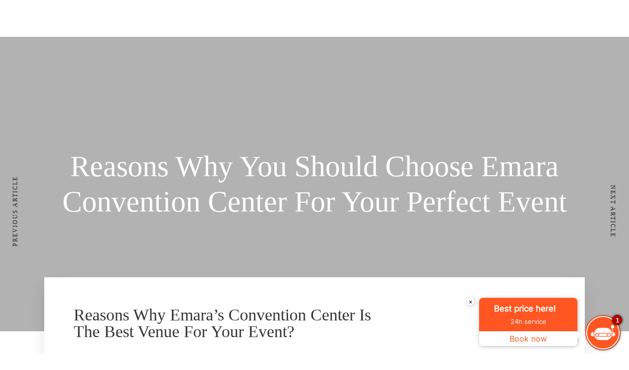

--- FILE ---
content_type: text/css
request_url: https://emara.ole-sereni.com/wp-content/uploads/elementor/css/post-3209.css?ver=1768494113
body_size: 1329
content:
.elementor-3209 .elementor-element.elementor-element-16443a7:not(.elementor-motion-effects-element-type-background), .elementor-3209 .elementor-element.elementor-element-16443a7 > .elementor-motion-effects-container > .elementor-motion-effects-layer{background-image:url("https://emara.ole-sereni.com/wp-content/uploads/2019/07/housekeeper-cleaning-a-hotel-room-ND9A5ZV.jpg");background-position:center center;background-repeat:no-repeat;background-size:cover;}.elementor-3209 .elementor-element.elementor-element-16443a7 > .elementor-background-overlay{background-color:#000000;opacity:0.4;transition:background 0.3s, border-radius 0.3s, opacity 0.3s;}.elementor-3209 .elementor-element.elementor-element-16443a7 > .elementor-container{min-height:300px;}.elementor-3209 .elementor-element.elementor-element-16443a7{transition:background 0.3s, border 0.3s, border-radius 0.3s, box-shadow 0.3s;}.elementor-3209 .elementor-element.elementor-element-a37b995 > .elementor-element-populated{padding:0px 0px 0px 0px;}.elementor-3209 .elementor-element.elementor-element-a76f462{text-align:start;}.elementor-3209 .elementor-element.elementor-element-a76f462 .elementor-heading-title{font-family:"Cormorant Garamond", Sans-serif;font-size:44px;color:#ffffff;}.elementor-3209 .elementor-element.elementor-element-eac651d > .elementor-element-populated{padding:0px 0px 0px 0px;}.elementor-3209 .elementor-element.elementor-element-a0038dd{text-align:start;}.elementor-3209 .elementor-element.elementor-element-a0038dd .elementor-heading-title{color:#ffffff;}.elementor-3209 .elementor-element.elementor-element-94582bb > .elementor-widget-container{margin:20px 0px 0px 0px;}.elementor-3209 .elementor-element.elementor-element-7fef02a .elementor-field-group{padding-right:calc( 0px/2 );padding-left:calc( 0px/2 );margin-bottom:0px;}.elementor-3209 .elementor-element.elementor-element-7fef02a .elementor-form-fields-wrapper{margin-left:calc( -0px/2 );margin-right:calc( -0px/2 );margin-bottom:-0px;}.elementor-3209 .elementor-element.elementor-element-7fef02a .elementor-field-group.recaptcha_v3-bottomleft, .elementor-3209 .elementor-element.elementor-element-7fef02a .elementor-field-group.recaptcha_v3-bottomright{margin-bottom:0;}body.rtl .elementor-3209 .elementor-element.elementor-element-7fef02a .elementor-labels-inline .elementor-field-group > label{padding-left:0px;}body:not(.rtl) .elementor-3209 .elementor-element.elementor-element-7fef02a .elementor-labels-inline .elementor-field-group > label{padding-right:0px;}body .elementor-3209 .elementor-element.elementor-element-7fef02a .elementor-labels-above .elementor-field-group > label{padding-bottom:0px;}.elementor-3209 .elementor-element.elementor-element-7fef02a .elementor-field-type-html{padding-bottom:0px;color:#FFFFFF;}.elementor-3209 .elementor-element.elementor-element-7fef02a .elementor-field-group .elementor-field{color:#FFFFFF;}.elementor-3209 .elementor-element.elementor-element-7fef02a .elementor-field-group .elementor-field, .elementor-3209 .elementor-element.elementor-element-7fef02a .elementor-field-subgroup label{font-family:"Gilda Display", Sans-serif;font-size:17px;}.elementor-3209 .elementor-element.elementor-element-7fef02a .elementor-field-group .elementor-field:not(.elementor-select-wrapper){background-color:#FFFFFF00;border-color:#FFFFFF;border-width:0px 0px 1px 0px;}.elementor-3209 .elementor-element.elementor-element-7fef02a .elementor-field-group .elementor-select-wrapper select{background-color:#FFFFFF00;border-color:#FFFFFF;border-width:0px 0px 1px 0px;}.elementor-3209 .elementor-element.elementor-element-7fef02a .elementor-field-group .elementor-select-wrapper::before{color:#FFFFFF;}.elementor-3209 .elementor-element.elementor-element-7fef02a .elementor-button{font-family:"Gilda Display", Sans-serif;font-size:20px;border-style:solid;border-width:1px 1px 1px 1px;border-radius:0px 0px 0px 0px;padding:20px 0px 20px 0px;}.elementor-3209 .elementor-element.elementor-element-7fef02a .e-form__buttons__wrapper__button-next{background-color:#FFFFFF;color:#000000;border-color:#FFFFFF;}.elementor-3209 .elementor-element.elementor-element-7fef02a .elementor-button[type="submit"]{background-color:#FFFFFF;color:#000000;border-color:#FFFFFF;}.elementor-3209 .elementor-element.elementor-element-7fef02a .elementor-button[type="submit"] svg *{fill:#000000;}.elementor-3209 .elementor-element.elementor-element-7fef02a .e-form__buttons__wrapper__button-previous{color:#ffffff;}.elementor-3209 .elementor-element.elementor-element-7fef02a .e-form__buttons__wrapper__button-next:hover{background-color:#AF884A;color:#FFFFFF;}.elementor-3209 .elementor-element.elementor-element-7fef02a .elementor-button[type="submit"]:hover{background-color:#AF884A;color:#FFFFFF;}.elementor-3209 .elementor-element.elementor-element-7fef02a .elementor-button[type="submit"]:hover svg *{fill:#FFFFFF;}.elementor-3209 .elementor-element.elementor-element-7fef02a .e-form__buttons__wrapper__button-previous:hover{color:#ffffff;}.elementor-3209 .elementor-element.elementor-element-7fef02a{--e-form-steps-indicators-spacing:20px;--e-form-steps-indicator-padding:30px;--e-form-steps-indicator-inactive-secondary-color:#ffffff;--e-form-steps-indicator-active-secondary-color:#ffffff;--e-form-steps-indicator-completed-secondary-color:#ffffff;--e-form-steps-divider-width:1px;--e-form-steps-divider-gap:10px;}.elementor-3209 .elementor-element.elementor-element-0eea33d:not(.elementor-motion-effects-element-type-background), .elementor-3209 .elementor-element.elementor-element-0eea33d > .elementor-motion-effects-container > .elementor-motion-effects-layer{background-color:#000000;}.elementor-3209 .elementor-element.elementor-element-0eea33d{transition:background 0.3s, border 0.3s, border-radius 0.3s, box-shadow 0.3s;padding:60px 0px 15px 0px;}.elementor-3209 .elementor-element.elementor-element-0eea33d > .elementor-background-overlay{transition:background 0.3s, border-radius 0.3s, opacity 0.3s;}.elementor-3209 .elementor-element.elementor-element-28528ea > .elementor-element-populated{padding:0px 0px 0px 0px;}.elementor-3209 .elementor-element.elementor-element-3845dc3 > .elementor-widget-container{margin:0px 0px 10px 0px;}.elementor-3209 .elementor-element.elementor-element-3845dc3{text-align:start;}.elementor-3209 .elementor-element.elementor-element-3845dc3 .elementor-heading-title{font-family:"Cormorant Garamond", Sans-serif;font-size:22px;color:#ffffff;}.elementor-3209 .elementor-element.elementor-element-7571b8c > .elementor-widget-container{margin:0px 0px 0px 0px;}.elementor-3209 .elementor-element.elementor-element-7571b8c .elementor-heading-title{font-family:"Gothic A1", Sans-serif;font-size:14px;color:#9b9b9b;}.elementor-3209 .elementor-element.elementor-element-d478b93 > .elementor-widget-container{margin:0px 0px 0px 0px;}.elementor-3209 .elementor-element.elementor-element-d478b93 .elementor-heading-title{font-family:"Gothic A1", Sans-serif;font-size:14px;color:#9b9b9b;}.elementor-3209 .elementor-element.elementor-element-26b2cd0 > .elementor-widget-container{margin:0px 0px 0px 0px;}.elementor-3209 .elementor-element.elementor-element-26b2cd0 .elementor-heading-title{font-family:"Gothic A1", Sans-serif;font-size:14px;color:#9b9b9b;}.elementor-3209 .elementor-element.elementor-element-a00e11a > .elementor-widget-container{margin:0px 0px 0px 0px;}.elementor-3209 .elementor-element.elementor-element-a00e11a .elementor-heading-title{font-family:"Gothic A1", Sans-serif;font-size:14px;color:#9b9b9b;}.elementor-3209 .elementor-element.elementor-element-3282207 > .elementor-widget-container{margin:0px 0px 0px 0px;}.elementor-3209 .elementor-element.elementor-element-3282207 .elementor-heading-title{font-family:"Gothic A1", Sans-serif;font-size:14px;color:#9b9b9b;}.elementor-3209 .elementor-element.elementor-element-e0bed50 > .elementor-widget-container{margin:-10px 0px 0px 0px;padding:0px 0px 0px 0px;}.elementor-3209 .elementor-element.elementor-element-e0bed50 .elementor-heading-title{font-family:"Gothic A1", Sans-serif;font-size:14px;line-height:2em;color:#9b9b9b;}.elementor-3209 .elementor-element.elementor-element-9c2f42a > .elementor-widget-container{margin:-16px 0px 0px 0px;}.elementor-3209 .elementor-element.elementor-element-9c2f42a .elementor-heading-title{font-family:"Gothic A1", Sans-serif;font-size:14px;line-height:2em;color:#9b9b9b;}.elementor-3209 .elementor-element.elementor-element-fd14e43 > .elementor-element-populated{padding:0px 0px 0px 0px;}.elementor-3209 .elementor-element.elementor-element-bc34f10 > .elementor-widget-container{margin:0px 0px 10px 0px;}.elementor-3209 .elementor-element.elementor-element-bc34f10{text-align:start;}.elementor-3209 .elementor-element.elementor-element-bc34f10 .elementor-heading-title{font-family:"Cormorant Garamond", Sans-serif;font-size:22px;color:#ffffff;}.elementor-3209 .elementor-element.elementor-element-6feb325 > .elementor-widget-container{margin:0px 0px 0px 0px;}.elementor-3209 .elementor-element.elementor-element-6feb325 .elementor-heading-title{font-family:"Gothic A1", Sans-serif;font-size:14px;color:#9b9b9b;}.elementor-3209 .elementor-element.elementor-element-3182dbc > .elementor-widget-container{margin:0px 0px 0px 0px;}.elementor-3209 .elementor-element.elementor-element-3182dbc .elementor-heading-title{font-family:"Gothic A1", Sans-serif;font-size:14px;color:#9b9b9b;}.elementor-3209 .elementor-element.elementor-element-de05830 > .elementor-widget-container{margin:0px 0px 0px 0px;}.elementor-3209 .elementor-element.elementor-element-de05830 .elementor-heading-title{font-family:"Gothic A1", Sans-serif;font-size:14px;color:#9b9b9b;}.elementor-3209 .elementor-element.elementor-element-258ddaa > .elementor-widget-container{margin:0px 0px 0px 0px;}.elementor-3209 .elementor-element.elementor-element-258ddaa .elementor-heading-title{font-family:"Gothic A1", Sans-serif;font-size:14px;color:#9b9b9b;}.elementor-3209 .elementor-element.elementor-element-4c1558b > .elementor-widget-container{margin:0px 0px 0px 0px;}.elementor-3209 .elementor-element.elementor-element-a26714a > .elementor-element-populated{padding:0px 0px 0px 0px;}.elementor-3209 .elementor-element.elementor-element-27d9635 > .elementor-widget-container{margin:0px 0px 10px 0px;}.elementor-3209 .elementor-element.elementor-element-27d9635{text-align:start;}.elementor-3209 .elementor-element.elementor-element-27d9635 .elementor-heading-title{font-family:"Cormorant Garamond", Sans-serif;font-size:22px;color:#ffffff;}.elementor-3209 .elementor-element.elementor-element-a9e38e5{font-size:14px;color:#9b9b9b;}.elementor-3209 .elementor-element.elementor-element-e1adf8d > .elementor-element-populated{padding:0px 0px 0px 0px;}.elementor-3209 .elementor-element.elementor-element-260851e > .elementor-widget-container{margin:2em 0em 0em 4em;padding:0px 0px 0px 0px;}.elementor-3209 .elementor-element.elementor-element-260851e{text-align:center;}.elementor-3209 .elementor-element.elementor-element-1ec0fdf > .elementor-widget-container{margin:0px 0px 0px 0px;}.elementor-3209 .elementor-element.elementor-element-248fad6:not(.elementor-motion-effects-element-type-background), .elementor-3209 .elementor-element.elementor-element-248fad6 > .elementor-motion-effects-container > .elementor-motion-effects-layer{background-color:#000000;}.elementor-3209 .elementor-element.elementor-element-248fad6{border-style:solid;border-width:1px 0px 0px 0px;transition:background 0.3s, border 0.3s, border-radius 0.3s, box-shadow 0.3s;padding:30px 0px 30px 0px;}.elementor-3209 .elementor-element.elementor-element-248fad6 > .elementor-background-overlay{transition:background 0.3s, border-radius 0.3s, opacity 0.3s;}.elementor-bc-flex-widget .elementor-3209 .elementor-element.elementor-element-de2d096.elementor-column .elementor-widget-wrap{align-items:center;}.elementor-3209 .elementor-element.elementor-element-de2d096.elementor-column.elementor-element[data-element_type="column"] > .elementor-widget-wrap.elementor-element-populated{align-content:center;align-items:center;}.elementor-3209 .elementor-element.elementor-element-de2d096 > .elementor-element-populated{padding:0px 0px 0px 0px;}.elementor-3209 .elementor-element.elementor-element-a701079{width:auto;max-width:auto;align-self:center;}.elementor-3209 .elementor-element.elementor-element-a701079 > .elementor-widget-container{margin:0px 0px 0px 20px;}.elementor-3209 .elementor-element.elementor-element-a701079 .elementor-heading-title{font-family:"Gothic A1", Sans-serif;font-size:13px;color:#9b9b9b;}.elementor-3209 .elementor-element.elementor-element-760c3b4{width:auto;max-width:auto;align-self:center;text-align:end;}.elementor-3209 .elementor-element.elementor-element-760c3b4 .elementor-heading-title{font-family:"Cormorant Garamond", Sans-serif;font-size:18px;color:#ffffff;}.elementor-3209 .elementor-element.elementor-element-718734e{width:auto;max-width:auto;align-self:center;text-align:end;}.elementor-3209 .elementor-element.elementor-element-718734e > .elementor-widget-container{margin:0px 0px 0px 20px;}.elementor-3209 .elementor-element.elementor-element-718734e .elementor-heading-title{font-family:"Cormorant Garamond", Sans-serif;font-size:18px;color:#ffffff;}.elementor-3209 .elementor-element.elementor-element-6d809a7{width:auto;max-width:auto;align-self:center;text-align:end;}.elementor-3209 .elementor-element.elementor-element-6d809a7 > .elementor-widget-container{margin:0px 0px 0px 20px;}.elementor-3209 .elementor-element.elementor-element-6d809a7 .elementor-heading-title{font-family:"Cormorant Garamond", Sans-serif;font-size:18px;color:#ffffff;}.elementor-bc-flex-widget .elementor-3209 .elementor-element.elementor-element-74089ec.elementor-column .elementor-widget-wrap{align-items:center;}.elementor-3209 .elementor-element.elementor-element-74089ec.elementor-column.elementor-element[data-element_type="column"] > .elementor-widget-wrap.elementor-element-populated{align-content:center;align-items:center;}.elementor-3209 .elementor-element.elementor-element-74089ec.elementor-column > .elementor-widget-wrap{justify-content:flex-end;}.elementor-3209 .elementor-element.elementor-element-74089ec > .elementor-element-populated{padding:0px 0px 0px 0px;}.elementor-3209 .elementor-element.elementor-element-5e25e7b{width:auto;max-width:auto;align-self:center;text-align:center;}.elementor-3209 .elementor-element.elementor-element-5e25e7b > .elementor-widget-container{margin:0px 20px 0px 0px;padding:0px 0px 0px 0px;}.elementor-3209 .elementor-element.elementor-element-5e25e7b .elementor-heading-title{font-family:"Gothic A1", Sans-serif;font-size:13px;color:#9b9b9b;}@media(min-width:768px){.elementor-3209 .elementor-element.elementor-element-de2d096{width:29.576%;}.elementor-3209 .elementor-element.elementor-element-43f19bd{width:44.852%;}.elementor-3209 .elementor-element.elementor-element-74089ec{width:25.132%;}}@media(max-width:1024px){.elementor-3209 .elementor-element.elementor-element-16443a7{padding:0px 30px 0px 30px;}.elementor-3209 .elementor-element.elementor-element-a76f462 > .elementor-widget-container{margin:0px 40px 0px 0px;}.elementor-3209 .elementor-element.elementor-element-a76f462 .elementor-heading-title{font-size:32px;}.elementor-3209 .elementor-element.elementor-element-0eea33d{padding:50px 30px 50px 30px;}.elementor-3209 .elementor-element.elementor-element-3845dc3 .elementor-heading-title{font-size:18px;}.elementor-3209 .elementor-element.elementor-element-248fad6{padding:30px 30px 30px 30px;}}@media(max-width:767px){.elementor-3209 .elementor-element.elementor-element-16443a7{padding:70px 30px 60px 30px;}.elementor-3209 .elementor-element.elementor-element-a76f462 > .elementor-widget-container{margin:0px 0px 20px 0px;}.elementor-3209 .elementor-element.elementor-element-a76f462{text-align:center;}.elementor-3209 .elementor-element.elementor-element-a76f462 .elementor-heading-title{font-size:32px;}.elementor-3209 .elementor-element.elementor-element-a0038dd{text-align:center;}.elementor-3209 .elementor-element.elementor-element-28528ea{width:50%;}.elementor-3209 .elementor-element.elementor-element-fd14e43{width:50%;}.elementor-3209 .elementor-element.elementor-element-a26714a > .elementor-element-populated{margin:40px 0px 0px 0px;--e-column-margin-right:0px;--e-column-margin-left:0px;}.elementor-3209 .elementor-element.elementor-element-260851e > .elementor-widget-container{margin:0em 0em 0em 0em;}.elementor-3209 .elementor-element.elementor-element-260851e{text-align:start;}.elementor-3209 .elementor-element.elementor-element-248fad6{padding:0px 30px 30px 30px;}.elementor-3209 .elementor-element.elementor-element-de2d096.elementor-column > .elementor-widget-wrap{justify-content:center;}.elementor-3209 .elementor-element.elementor-element-de2d096 > .elementor-element-populated{margin:40px 0px 0px 0px;--e-column-margin-right:0px;--e-column-margin-left:0px;}.elementor-3209 .elementor-element.elementor-element-a701079 > .elementor-widget-container{margin:0px 0px 0px 0px;}.elementor-3209 .elementor-element.elementor-element-a701079{text-align:start;}.elementor-3209 .elementor-element.elementor-element-6d809a7 > .elementor-widget-container{margin:0px 0px 0px 10px;}.elementor-3209 .elementor-element.elementor-element-74089ec > .elementor-element-populated{margin:30px 0px 0px 0px;--e-column-margin-right:0px;--e-column-margin-left:0px;}.elementor-3209 .elementor-element.elementor-element-5e25e7b > .elementor-widget-container{margin:0px 0px 0px 0px;}.elementor-3209 .elementor-element.elementor-element-5e25e7b{text-align:start;}}

--- FILE ---
content_type: text/css
request_url: https://emara.ole-sereni.com/wp-content/uploads/elementor/css/post-6842.css?ver=1768494114
body_size: 385
content:
.elementor-6842 .elementor-element.elementor-element-16be6dd{border-style:none;transition:background 0.3s, border 0.3s, border-radius 0.3s, box-shadow 0.3s;padding:1em 1em 1em 1em;}.elementor-6842 .elementor-element.elementor-element-16be6dd > .elementor-background-overlay{transition:background 0.3s, border-radius 0.3s, opacity 0.3s;}.elementor-6842 .elementor-element.elementor-element-4ed32c1:not(.elementor-motion-effects-element-type-background) > .elementor-widget-wrap, .elementor-6842 .elementor-element.elementor-element-4ed32c1 > .elementor-widget-wrap > .elementor-motion-effects-container > .elementor-motion-effects-layer{background-color:#FFFFFF;}.elementor-6842 .elementor-element.elementor-element-4ed32c1 > .elementor-element-populated{border-style:solid;border-width:7px 7px 7px 7px;border-color:#E5C684;transition:background 0.3s, border 0.3s, border-radius 0.3s, box-shadow 0.3s;padding:30px 0px 30px 0px;}.elementor-6842 .elementor-element.elementor-element-4ed32c1 > .elementor-element-populated > .elementor-background-overlay{transition:background 0.3s, border-radius 0.3s, opacity 0.3s;}.elementor-6842 .elementor-element.elementor-element-0105b4e{text-align:center;}.elementor-6842 .elementor-element.elementor-element-f124ec6{text-align:center;}.elementor-6842 .elementor-element.elementor-element-6b7f061{font-size:18px;}.elementor-6842 .elementor-element.elementor-element-6227b01 > .elementor-widget-container{margin:0px 0px 0px 20px;padding:0px 0px 0px 0px;}.elementor-6842 .elementor-element.elementor-element-6227b01 .elementor-icon-list-items:not(.elementor-inline-items) .elementor-icon-list-item:not(:last-child){padding-block-end:calc(14px/2);}.elementor-6842 .elementor-element.elementor-element-6227b01 .elementor-icon-list-items:not(.elementor-inline-items) .elementor-icon-list-item:not(:first-child){margin-block-start:calc(14px/2);}.elementor-6842 .elementor-element.elementor-element-6227b01 .elementor-icon-list-items.elementor-inline-items .elementor-icon-list-item{margin-inline:calc(14px/2);}.elementor-6842 .elementor-element.elementor-element-6227b01 .elementor-icon-list-items.elementor-inline-items{margin-inline:calc(-14px/2);}.elementor-6842 .elementor-element.elementor-element-6227b01 .elementor-icon-list-items.elementor-inline-items .elementor-icon-list-item:after{inset-inline-end:calc(-14px/2);}.elementor-6842 .elementor-element.elementor-element-6227b01 .elementor-icon-list-icon i{transition:color 0.3s;}.elementor-6842 .elementor-element.elementor-element-6227b01 .elementor-icon-list-icon svg{transition:fill 0.3s;}.elementor-6842 .elementor-element.elementor-element-6227b01{--e-icon-list-icon-size:14px;--icon-vertical-offset:0px;}.elementor-6842 .elementor-element.elementor-element-6227b01 .elementor-icon-list-item > .elementor-icon-list-text, .elementor-6842 .elementor-element.elementor-element-6227b01 .elementor-icon-list-item > a{font-size:17px;}.elementor-6842 .elementor-element.elementor-element-6227b01 .elementor-icon-list-text{transition:color 0.3s;}#elementor-popup-modal-6842{background-color:rgba(0,0,0,.8);justify-content:center;align-items:center;pointer-events:all;}#elementor-popup-modal-6842 .dialog-message{width:960px;height:auto;}#elementor-popup-modal-6842 .dialog-close-button{display:flex;top:1%;}#elementor-popup-modal-6842 .dialog-widget-content{box-shadow:2px 8px 23px 3px rgba(0,0,0,0.2);}body:not(.rtl) #elementor-popup-modal-6842 .dialog-close-button{right:1%;}body.rtl #elementor-popup-modal-6842 .dialog-close-button{left:1%;}#elementor-popup-modal-6842 .dialog-close-button i{color:#B79C63;}#elementor-popup-modal-6842 .dialog-close-button svg{fill:#B79C63;}@media(max-width:767px){.elementor-6842 .elementor-element.elementor-element-16be6dd{margin-top:0px;margin-bottom:0px;padding:10px 0px 10px 10px;}.elementor-6842 .elementor-element.elementor-element-6b7f061{font-size:14px;}.elementor-6842 .elementor-element.elementor-element-6227b01 .elementor-icon-list-item > .elementor-icon-list-text, .elementor-6842 .elementor-element.elementor-element-6227b01 .elementor-icon-list-item > a{font-size:14px;}#elementor-popup-modal-6842 .dialog-message{width:807px;}#elementor-popup-modal-6842 .dialog-close-button{top:0%;}body:not(.rtl) #elementor-popup-modal-6842 .dialog-close-button{right:0%;}body.rtl #elementor-popup-modal-6842 .dialog-close-button{left:0%;}}

--- FILE ---
content_type: text/json
request_url: https://companies.asksuite.com/emara-ole-sereni.json?firstAccess=1
body_size: 4133
content:
{"directLine":"OccgUXijGI0.cwA.5ec.ZtQU70-ckiflLtsUjGmlotgfeh-xglhem_EKP2I6_Xc","username":"Visitante","title":"","position":"right","bot_color":"#FF5622","bot_avatar_background":"#FF5622","timesToOpen":[{"label":"Domingo","value":0,"openAllDay":true,"hourInit":"08:00","hourEnd":"19:00"},{"label":"Segunda-Feira","value":1,"openAllDay":false,"hourInit":"08:00","hourEnd":"19:00"},{"label":"Terça-Feira","value":2,"openAllDay":false,"hourInit":"08:00","hourEnd":"19:00"},{"label":"Quarta-Feira","value":3,"openAllDay":false,"hourInit":"08:00","hourEnd":"19:00"},{"label":"Quinta-Feira","value":4,"openAllDay":false,"hourInit":"08:00","hourEnd":"19:00"},{"label":"Sexta-Feira","value":5,"openAllDay":false,"hourInit":"08:00","hourEnd":"19:00"},{"label":"Sábado","value":6,"openAllDay":false,"hourInit":"08:00","hourEnd":"19:00"}],"avatar":{"config":{"position":{"mobile":{"bottom":{"px":0},"side":{"px":0}},"desktop":{"bottom":{"px":0},"side":{"px":0}}},"size":{"mobile":{"size":"medium"},"desktop":{"size":"medium"}}},"urlImage":"https://images.asksuite.com/18533be8-23cd-444c-877f-f949ed6b39d5.png","name":"Robot","id":880},"tooltipAvatar":{"mobile":{"disabled":false},"desktop":{"disabled":false}},"newDirectLine":true,"whatsAppNameGupshup":"","whatsAppNumberGupshup":"","zenviaPhoneNumber":"","queueIdZenviaVoice":"","enableZenviaVoiceCall":false,"defaultCurrency":"KES","ignoreGASession":false,"isLeadFormEnabledOnInit":false,"hasPackagesNewVersion":true,"userid":"emara-ole-sereni","hotelChainName":"Ole Sereni","hotelName":"Emara Ole Sereni","enableCustomCtas":false,"instagramDefaultLanguage":"en-us","languages":[{"idLanguage":2,"name":"English","parentLanguage":"en","configImage":{"svg":"https://flagicons.lipis.dev/flags/4x3/us.svg"},"formatIso":"en-us","formatGoogle":"en","formatDialogflow":"en","status":"active","standard":true,"configNumber":{"decimalSeparator":".","thousandSeparator":","},"createdAt":1581952146980},{"idLanguage":1,"name":"Português (Brasil)","parentLanguage":"pt","configImage":{"svg":"https://flagicons.lipis.dev/flags/4x3/br.svg"},"formatIso":"pt-br","formatGoogle":"pt_br","formatDialogflow":"pt-br","status":"active","standard":true,"configNumber":{"decimalSeparator":",","thousandSeparator":"."},"createdAt":1581715286388},{"idLanguage":3,"name":"Español","parentLanguage":"es","configImage":{"svg":"https://flagicons.lipis.dev/flags/4x3/es.svg"},"formatIso":"es-es","formatGoogle":"es","formatDialogflow":"es","status":"active","standard":true,"configNumber":{"decimalSeparator":",","thousandSeparator":"."},"createdAt":1581952165796}],"platformsBotEnabled":{"web":{"chatVisible":true,"chatEnabled":true},"whatsapp":{"chatEnabled":true},"facebook":{"chatEnabled":true},"instagram":{"chatEnabled":true}},"languageFlags":{"en":"https://flagicons.lipis.dev/flags/4x3/us.svg","es":"https://flagicons.lipis.dev/flags/4x3/es.svg","pt_br":"https://flagicons.lipis.dev/flags/4x3/br.svg"},"privacyPolicy":null,"ctaMessages":{"default":{"mobile":{"en":{"message":"The best price here!","helpText":"24h service","callToAction":"Book now"},"es":{"message":"¡El mejor precio aquí!","helpText":"Servicio 24hs","callToAction":"Reservar ahora"},"pt_br":{"message":"Melhor preço aqui!","helpText":"Atendimento 24h","callToAction":"Reserve já"}},"desktop":{"en":{"message":"The best price here!","helpText":"24h service","callToAction":"Book now"},"es":{"message":"¡El mejor precio aquí!","helpText":"Servicio 24hs","callToAction":"Reservar ahora"},"pt_br":{"message":"Melhor preço aqui!","helpText":"Atendimento 24h","callToAction":"Reserve já"}},"typeLayout":"newLayout"},"specific":[{"mobile":{"en":{"message":"The best price here!","helpText":"24h service","callToAction":"Book now"},"es":{"message":"¡El mejor precio aquí!","helpText":"Servicio 24hs","callToAction":"Reservar ahora"},"pt_br":{"message":"Melhor preço aqui!","helpText":"Atendimento 24h","callToAction":"Reserve já"}},"desktop":{"en":{"message":"The best price here!","helpText":"24h service","callToAction":"Book now"},"es":{"message":"¡El mejor precio aquí!","helpText":"Servicio 24hs","callToAction":"Reservar ahora"},"pt_br":{"message":"Melhor preço aqui!","helpText":"Atendimento 24h","callToAction":"Reserve já"}},"targetUrl":"http://seusite.com/quartos","typeLayout":"newLayout"}]},"enableSatisfactionSurvey":null,"keepGASession":null}

--- FILE ---
content_type: application/javascript;charset=utf-8
request_url: https://cdn.asksuite.com/app.js?v=1768566130735
body_size: 60982
content:
function murmurhash3_32_gc(e,t){for(var r,n=3&e.length,o=e.length-n,i=t,a=0;a<o;)r=255&e.charCodeAt(a)|(255&e.charCodeAt(++a))<<8|(255&e.charCodeAt(++a))<<16|(255&e.charCodeAt(++a))<<24,++a,i=27492+(65535&(i=5*(65535&(i=(i^=r=461845907*(65535&(r=(r=3432918353*(65535&r)+((3432918353*(r>>>16)&65535)<<16)&4294967295)<<15|r>>>17))+((461845907*(r>>>16)&65535)<<16)&4294967295)<<13|i>>>19))+((5*(i>>>16)&65535)<<16)&4294967295))+((58964+(i>>>16)&65535)<<16);switch(r=0,n){case 3:r^=(255&e.charCodeAt(a+2))<<16;case 2:r^=(255&e.charCodeAt(a+1))<<8;case 1:i^=461845907*(65535&(r=(r=3432918353*(65535&(r^=255&e.charCodeAt(a)))+((3432918353*(r>>>16)&65535)<<16)&4294967295)<<15|r>>>17))+((461845907*(r>>>16)&65535)<<16)&4294967295}return i=2246822507*(65535&(i=(i^=e.length)^i>>>16))+((2246822507*(i>>>16)&65535)<<16)&4294967295,((i=3266489909*(65535&(i^=i>>>13))+((3266489909*(i>>>16)&65535)<<16)&4294967295)^i>>>16)>>>0}(/^((?!chrome|android).)*safari/i.test(navigator.userAgent)||/MSIE 9/i.test(navigator.userAgent)||/rv:11.0/i.test(navigator.userAgent))&&navigator.userAgent&&!function(_,j){function D(e){if((e=1/e==-1/0?0:e)>Math.pow(2,32)-1)throw new RangeError("Invalid array length");var t=[];return t.length=e,t}function d(e,t,r){r=2<arguments.length?r:[];if(!1===y(e))throw new TypeError(Object.prototype.toString.call(e)+"is not a function.");return e.apply(t,r)}function R(e,t){return t in e}function F(e){return"[object Array]"===Object.prototype.toString.call(e)}function y(e){return"function"==typeof e}function B(e){if(null===e||e===j)throw TypeError(Object.prototype.toString.call(e)+" is not coercible to Object.");return e}function c(e){return Boolean(e)}function m(e){if(null===e||e===j)throw TypeError();return Object(e)}function U(e,t){return m(e)[t]}function z(e,t){e=U(e,t);if(null===e||e===j)return j;if(!1===y(e))throw new TypeError("Method not callable: "+t);return e}function W(e){e=Number(e);return isNaN(e)||1/e==1/0||1/e==-1/0||e===1/0||e===-1/0?0:(e<0?-1:1)*Math.floor(Math.abs(e))>>>0}function p(e){switch(typeof e){case"undefined":return"undefined";case"boolean":return"boolean";case"number":return"number";case"string":return"string";case"symbol":return"symbol";default:return null===e?"null":"Symbol"in _&&(e instanceof _.Symbol||e.constructor===_.Symbol)?"symbol":"object"}}function q(e){return"object"===p(e)&&"function"==typeof e&&e.prototype}function H(e){if("object"===p(e)){var t="Symbol"in _&&"match"in _.Symbol?e[_.Symbol.match]:j;if(t!==j)return c(t);try{var r=e.lastIndex;return e.lastIndex=0,RegExp.prototype.exec.call(e),1}catch(e){}finally{e.lastIndex=r}}}function V(e,t){if("object"!==p(e["[[Iterator]]"]))throw new Error(Object.prototype.toString.call(e["[[Iterator]]"])+"is not an Object.");var e=e["[[Iterator]]"],r=z(e,"return");if(r!==j){try{var n=d(r,e)}catch(e){var o=e}if(!t){if(o)throw o;if("object"!==p(n))throw new TypeError("Iterator's return method returned a non-object.")}}return t}function G(e){e=function(e,t){if("object"!==p(e=arguments.length<2?d(e["[[NextMethod]]"],e["[[Iterator]]"]):d(e["[[NextMethod]]"],e["[[Iterator]]"],[t])))throw new TypeError("bad iterator");return e}(e);return!0!==(e=>{if("object"!==p(e))throw new Error(Object.prototype.toString.call(e)+"is not an Object.");return c(e.done)})(e)&&e}function Y(e){if("object"!==p(e))throw new Error(Object.prototype.toString.call(e)+"is not an Object.");return e.value}function X(e,t){return p(e)===p(t)&&("number"===p(e)?!(!isNaN(e)||!isNaN(t))||(0!==e||0!==t||1/e==1/t)&&e===t:e===t)}function s(e,t){return p(e)===p(t)&&("number"===p(e)&&(isNaN(e)&&isNaN(t)||1/e==1/0&&1/t==-1/0||1/e==-1/0&&1/t==1/0)||e===t)}function f(e){if("symbol"===p(e))throw new TypeError("Cannot convert a Symbol value to a number");e=Number(e);return isNaN(e)?0:1/e==1/0||1/e==-1/0||e===1/0||e===-1/0?e:(e<0?-1:1)*Math.floor(Math.abs(e))}function b(e){e=f(e);return e<=0?0:Math.min(e,Math.pow(2,53)-1)}function J(e,t){t=1<arguments.length?t:j;if("object"!==p(e))return e;arguments.length<2?r="default":t===String?r="string":t===Number&&(r="number");var r,t="function"==typeof _.Symbol&&"symbol"==typeof _.Symbol.toPrimitive?z(e,_.Symbol.toPrimitive):j;if(t===j){for(var n=e,o=r="default"===r?"number":r,i="string"===o?["toString","valueOf"]:["valueOf","toString"],a=0;a<i.length;++a){var s=n[i[a]];if(y(s)){s=d(s,n);if("object"!==p(s))return s}}throw new TypeError("Cannot convert to primitive.")}o=d(t,e,[r]);if("object"!==p(o))return o;throw new TypeError("Cannot convert exotic object to primitive.")}function g(e){switch(p(e)){case"symbol":throw new TypeError("Cannot convert a Symbol value to a string");case"object":return g(J(e,String));default:return String(e)}}function Z(e){switch(typeof e){case"undefined":return"undefined";case"boolean":return"boolean";case"number":return"number";case"string":return"string";default:return null===e?"null":"object"}}function K(e){return Object.prototype.toString.call(e).replace(/^\[object *|\]$/g,"")}function Q(e){return"function"==typeof e}function ee(e){if(null===e||e===l)throw TypeError();return Object(e)}function te(r){if(!("TYPED_ARRAY_POLYFILL_NO_ARRAY_ACCESSORS"in t)){if(r.length>Me)throw RangeError("Array too large for polyfill");for(var e=0;e<r.length;e+=1)(t=>{Object.defineProperty(r,t,{get:function(){return r._getter(t)},set:function(e){r._setter(t,e)},enumerable:!0,configurable:!1})})(e)}}function re(e,t){t=32-t;return e<<t>>t}function ne(e,t){t=32-t;return e<<t>>>t}function oe(e){return[255&e]}function ie(e){return re(e[0],8)}function ae(e){return[255&e]}function se(e){return ne(e[0],8)}function ce(e){return[(e=Fe(Number(e)))<0?0:255<e?255:255&e]}function le(e){return[255&e,e>>8&255]}function ue(e){return re(e[1]<<8|e[0],16)}function pe(e){return[255&e,e>>8&255]}function fe(e){return ne(e[1]<<8|e[0],16)}function he(e){return[255&e,e>>8&255,e>>16&255,e>>24&255]}function de(e){return re(e[3]<<24|e[2]<<16|e[1]<<8|e[0],32)}function ye(e){return[255&e,e>>8&255,e>>16&255,e>>24&255]}function me(e){return ne(e[3]<<24|e[2]<<16|e[1]<<8|e[0],32)}function be(e,t,r){function n(e){var t=Ie(e),e=e-t;return!(e<.5)&&(.5<e||t%2)?t+1:t}var o,i,a,s,c=(1<<t-1)-1;e!=e?(i=(1<<t)-1,s=Re(2,r-1),o=0):e===1/0||e===-1/0?(i=(1<<t)-1,o=e<(s=0)?1:0):0===e?o=1/e==-1/(s=i=0)?1:0:(o=e<0,(e=Ne(e))>=Re(2,1-c)?(i=De(Ie(Le(e)/Ce),1023),(a=e/Re(2,i))<1&&(--i,a*=2),2<=a&&(i+=1,a/=2),i+=c,1<=(s=n(a*(a=Re(2,r)))-a)/a&&(i+=1,s=0),2*c<i&&(i=(1<<t)-1,s=0)):(i=0,s=n(e/Re(2,1-c-r))));for(var l=[],u=r;u;--u)l.push(s%2?1:0),s=Ie(s/2);for(u=t;u;--u)l.push(i%2?1:0),i=Ie(i/2);l.push(o?1:0),l.reverse();for(var p=l.join(""),f=[];p.length;)f.unshift(parseInt(p.substring(0,8),2)),p=p.substring(8);return f}function ge(e,t,r){for(var n,o,i,a,s,c,l=[],u=0;u<e.length;++u)for(o=e[u],n=8;n;--n)l.push(o%2?1:0),o>>=1;return l.reverse(),c=l.join(""),i=(1<<t-1)-1,a=parseInt(c.substring(0,1),2)?-1:1,s=parseInt(c.substring(1,1+t),2),c=parseInt(c.substring(1+t),2),s===(1<<t)-1?0!==c?NaN:1/0*a:0<s?a*Re(2,s-i)*(1+c/Re(2,r)):0!==c?a*Re(2,-(i-1))*(c/Re(2,r)):a<0?-0:0}function ve(e){return ge(e,11,52)}function we(e){return be(e,11,52)}function Ee(e){return ge(e,8,23)}function Se(e){return be(e,8,23)}function _e(e,t){return Q(e.get)?e.get(t):e[t]}function e(e,t,r){if(!(e instanceof ArrayBuffer||"ArrayBuffer"===K(e)))throw TypeError();if((t>>>=0)>e.byteLength)throw RangeError("byteOffset out of range");if(r=r===l?e.byteLength-t:r>>>0,e.byteLength<t+r)throw RangeError("byteOffset and length reference an area beyond the end of the buffer");Object.defineProperty(this,"buffer",{value:e}),Object.defineProperty(this,"byteLength",{value:r}),Object.defineProperty(this,"byteOffset",{value:t})}function je(i){return function(e,t){if((e>>>=0)+i.BYTES_PER_ELEMENT>this.byteLength)throw RangeError("Array index out of range");e+=this.byteOffset;for(var r=new Uint8Array(this.buffer,e,i.BYTES_PER_ELEMENT),n=[],o=0;o<i.BYTES_PER_ELEMENT;o+=1)n.push(_e(r,o));return Boolean(t)===Boolean(ke)&&n.reverse(),_e(new i(new Uint8Array(n).buffer),0)}}function Oe(a){return function(e,t,r){if((e>>>=0)+a.BYTES_PER_ELEMENT>this.byteLength)throw RangeError("Array index out of range");for(var t=new a([t]),n=new Uint8Array(t.buffer),o=[],i=0;i<a.BYTES_PER_ELEMENT;i+=1)o.push(_e(n,i));Boolean(r)===Boolean(ke)&&o.reverse(),new Uint8Array(this.buffer,e,a.BYTES_PER_ELEMENT).set(o)}}function Te(e){if((e>>=0)<0)throw RangeError("ArrayBuffer size is not a small enough positive integer.");Object.defineProperty(this,"byteLength",{value:e}),Object.defineProperty(this,"_bytes",{value:Array(e)});for(var t=0;t<e;t+=1)this._bytes[t]=0}function i(){if(!arguments.length||"object"!=typeof arguments[0])return function(e){if((e>>=0)<0)throw RangeError("length is not a small enough positive integer.");Object.defineProperty(this,"length",{value:e}),Object.defineProperty(this,"byteLength",{value:e*this.BYTES_PER_ELEMENT}),Object.defineProperty(this,"buffer",{value:new Te(this.byteLength)}),Object.defineProperty(this,"byteOffset",{value:0})}.apply(this,arguments);if(1<=arguments.length&&"object"===Z(arguments[0])&&arguments[0]instanceof i)return function(e){if(this.constructor!==e.constructor)throw TypeError();var t=e.length*this.BYTES_PER_ELEMENT;Object.defineProperty(this,"buffer",{value:new Te(t)}),Object.defineProperty(this,"byteLength",{value:t}),Object.defineProperty(this,"byteOffset",{value:0}),Object.defineProperty(this,"length",{value:e.length});for(var r=0;r<this.length;r+=1)this._setter(r,e._getter(r))}.apply(this,arguments);if(1<=arguments.length&&"object"===Z(arguments[0])&&!(arguments[0]instanceof i)&&!(arguments[0]instanceof Te||"ArrayBuffer"===K(arguments[0])))return function(e){var t=e.length*this.BYTES_PER_ELEMENT;Object.defineProperty(this,"buffer",{value:new Te(t)}),Object.defineProperty(this,"byteLength",{value:t}),Object.defineProperty(this,"byteOffset",{value:0}),Object.defineProperty(this,"length",{value:e.length});for(var r=0;r<this.length;r+=1){var n=e[r];this._setter(r,Number(n))}}.apply(this,arguments);if(1<=arguments.length&&"object"===Z(arguments[0])&&(arguments[0]instanceof Te||"ArrayBuffer"===K(arguments[0])))return function(e,t,r){if((t>>>=0)>e.byteLength)throw RangeError("byteOffset out of range");if(t%this.BYTES_PER_ELEMENT)throw RangeError("buffer length minus the byteOffset is not a multiple of the element size.");if(r===l){var n=e.byteLength-t;if(n%this.BYTES_PER_ELEMENT)throw RangeError("length of buffer minus byteOffset not a multiple of the element size");r=n/this.BYTES_PER_ELEMENT}else n=(r>>>=0)*this.BYTES_PER_ELEMENT;if(e.byteLength<t+n)throw RangeError("byteOffset and length reference an area beyond the end of the buffer");Object.defineProperty(this,"buffer",{value:e}),Object.defineProperty(this,"byteLength",{value:n}),Object.defineProperty(this,"byteOffset",{value:t}),Object.defineProperty(this,"length",{value:r})}.apply(this,arguments);throw TypeError()}function xe(e,t,r){function n(){Object.defineProperty(this,"constructor",{value:n}),i.apply(this,arguments),te(this)}function o(){}"__proto__"in n?n.__proto__=i:(n.from=i.from,n.of=i.of),n.BYTES_PER_ELEMENT=e;return o.prototype=Ae,n.prototype=new o,Object.defineProperty(n.prototype,"BYTES_PER_ELEMENT",{value:e}),Object.defineProperty(n.prototype,"_pack",{value:t}),Object.defineProperty(n.prototype,"_unpack",{value:r}),n}var t,ke,Ae,Pe,l,Me,Ce,Ne,Ie,Le,u,De,Re,Fe;if(t=_,l=void 0,Me=1e5,Ce=Math.LN2,Ne=Math.abs,Ie=Math.floor,Le=Math.log,u=Math.max,De=Math.min,Re=Math.pow,Fe=Math.round,Pe=Object.defineProperty,w=!(()=>{try{return Object.defineProperty({},"x",{})}catch(e){}})(),Pe&&!w||(Object.defineProperty=function(e,t,r){if(Pe)try{return Pe(e,t,r)}catch(e){}if(e!==Object(e))throw TypeError("Object.defineProperty called on non-object");return Object.prototype.__defineGetter__&&"get"in r&&Object.prototype.__defineGetter__.call(e,t,r.get),Object.prototype.__defineSetter__&&"set"in r&&Object.prototype.__defineSetter__.call(e,t,r.set),"value"in r&&(e[t]=r.value),e}),t.ArrayBuffer=t.ArrayBuffer||Te,Object.defineProperty(i,"from",{value:function(e){return new this(e)}}),Object.defineProperty(i,"of",{value:function(){return new this(arguments)}}),i.prototype=Ae={},Object.defineProperty(i.prototype,"_getter",{value:function(e){if(arguments.length<1)throw SyntaxError("Not enough arguments");if((e>>>=0)>=this.length)return l;for(var t=[],r=0,n=this.byteOffset+e*this.BYTES_PER_ELEMENT;r<this.BYTES_PER_ELEMENT;r+=1,n+=1)t.push(this.buffer._bytes[n]);return this._unpack(t)}}),Object.defineProperty(i.prototype,"get",{value:i.prototype._getter}),Object.defineProperty(i.prototype,"_setter",{value:function(e,t){if(arguments.length<2)throw SyntaxError("Not enough arguments");if(!((e>>>=0)>=this.length))for(var r=this._pack(t),n=0,o=this.byteOffset+e*this.BYTES_PER_ELEMENT;n<this.BYTES_PER_ELEMENT;n+=1,o+=1)this.buffer._bytes[o]=r[n]}}),Object.defineProperty(i.prototype,"constructor",{value:i}),Object.defineProperty(i.prototype,"copyWithin",{value:function(e,t){var r,n=arguments[2],o=ee(this),i=o.length,i=u(i>>>0,0),e=e>>0,a=e<0?u(i+e,0):De(e,i),e=t>>0,s=e<0?u(i+e,0):De(e,i),t=n===l?i:n>>0,e=t<0?u(i+t,0):De(t,i),c=De(e-s,i-a);for(s<a&&a<s+c?(r=-1,s=s+c-1,a=a+c-1):r=1;0<c;)o._setter(a,o._getter(s)),s+=r,a+=r,--c;return o}}),Object.defineProperty(i.prototype,"every",{value:function(e){if(this===l||null===this)throw TypeError();var t=Object(this),r=t.length>>>0;if(!Q(e))throw TypeError();for(var n=arguments[1],o=0;o<r;o++)if(!e.call(n,t._getter(o),o,t))return!1;return!0}}),Object.defineProperty(i.prototype,"fill",{value:function(e){for(var t=arguments[1],r=arguments[2],n=ee(this),o=n.length,o=u(o>>>0,0),t=t>>0,i=t<0?u(o+t,0):De(t,o),t=r===l?o:r>>0,a=t<0?u(o+t,0):De(t,o);i<a;)n._setter(i,e),i+=1;return n}}),Object.defineProperty(i.prototype,"filter",{value:function(e){if(this===l||null===this)throw TypeError();var t=Object(this),r=t.length>>>0;if(!Q(e))throw TypeError();for(var n=[],o=arguments[1],i=0;i<r;i++){var a=t._getter(i);e.call(o,a,i,t)&&n.push(a)}return new this.constructor(n)}}),Object.defineProperty(i.prototype,"find",{value:function(e){var t=ee(this),r=t.length>>>0;if(!Q(e))throw TypeError();for(var n=1<arguments.length?arguments[1]:l,o=0;o<r;){var i=t._getter(o),a=e.call(n,i,o,t);if(Boolean(a))return i;++o}return l}}),Object.defineProperty(i.prototype,"findIndex",{value:function(e){var t=ee(this),r=t.length>>>0;if(!Q(e))throw TypeError();for(var n=1<arguments.length?arguments[1]:l,o=0;o<r;){var i=t._getter(o),i=e.call(n,i,o,t);if(Boolean(i))return o;++o}return-1}}),Object.defineProperty(i.prototype,"forEach",{value:function(e){if(this===l||null===this)throw TypeError();var t=Object(this),r=t.length>>>0;if(!Q(e))throw TypeError();for(var n=arguments[1],o=0;o<r;o++)e.call(n,t._getter(o),o,t)}}),Object.defineProperty(i.prototype,"indexOf",{value:function(e){if(this===l||null===this)throw TypeError();var t=Object(this),r=t.length>>>0;if(0!=r){var n=0;if(0<arguments.length&&((n=Number(arguments[1]))!=n?n=0:0!==n&&n!==1/0&&n!==-1/0&&(n=(0<n||-1)*Ie(Ne(n)))),!(r<=n))for(var o=0<=n?n:u(r-Ne(n),0);o<r;o++)if(t._getter(o)===e)return o}return-1}}),Object.defineProperty(i.prototype,"join",{value:function(e){if(this===l||null===this)throw TypeError();for(var t=Object(this),r=t.length>>>0,n=Array(r),o=0;o<r;++o)n[o]=t._getter(o);return n.join(e===l?",":e)}}),Object.defineProperty(i.prototype,"lastIndexOf",{value:function(e){if(this===l||null===this)throw TypeError();var t=Object(this),r=t.length>>>0;if(0!=r){var n=r;1<arguments.length&&((n=Number(arguments[1]))!=n?n=0:0!==n&&n!==1/0&&n!==-1/0&&(n=(0<n||-1)*Ie(Ne(n))));for(var o=0<=n?De(n,r-1):r-Ne(n);0<=o;o--)if(t._getter(o)===e)return o}return-1}}),Object.defineProperty(i.prototype,"map",{value:function(e){if(this===l||null===this)throw TypeError();var t=Object(this),r=t.length>>>0;if(!Q(e))throw TypeError();var n=[];n.length=r;for(var o=arguments[1],i=0;i<r;i++)n[i]=e.call(o,t._getter(i),i,t);return new this.constructor(n)}}),Object.defineProperty(i.prototype,"reduce",{value:function(e){if(this===l||null===this)throw TypeError();var t=Object(this),r=t.length>>>0;if(!Q(e))throw TypeError();if(0==r&&1===arguments.length)throw TypeError();for(var n=0,o=2<=arguments.length?arguments[1]:t._getter(n++);n<r;)o=e.call(l,o,t._getter(n),n,t),n++;return o}}),Object.defineProperty(i.prototype,"reduceRight",{value:function(e){if(this===l||null===this)throw TypeError();var t=Object(this),r=t.length>>>0;if(!Q(e))throw TypeError();if(0==r&&1===arguments.length)throw TypeError();for(var n=r-1,o=2<=arguments.length?arguments[1]:t._getter(n--);0<=n;)o=e.call(l,o,t._getter(n),n,t),n--;return o}}),Object.defineProperty(i.prototype,"reverse",{value:function(){if(this===l||null===this)throw TypeError();for(var e=Object(this),t=e.length>>>0,r=Ie(t/2),n=0,o=t-1;n<r;++n,--o){var i=e._getter(n);e._setter(n,e._getter(o)),e._setter(o,i)}return e}}),Object.defineProperty(i.prototype,"set",{value:function(e,t){if(arguments.length<1)throw SyntaxError("Not enough arguments");var r,n,o,i,a,s,c,l,u,p;if("object"==typeof e&&e.constructor===this.constructor){if((o=t>>>0)+(r=e).length>this.length)throw RangeError("Offset plus length of array is out of range");if(l=this.byteOffset+o*this.BYTES_PER_ELEMENT,u=r.length*this.BYTES_PER_ELEMENT,r.buffer===this.buffer){for(p=[],a=0,s=r.byteOffset;a<u;a+=1,s+=1)p[a]=r.buffer._bytes[s];for(a=0,c=l;a<u;a+=1,c+=1)this.buffer._bytes[c]=p[a]}else for(a=0,s=r.byteOffset,c=l;a<u;a+=1,s+=1,c+=1)this.buffer._bytes[c]=r.buffer._bytes[s]}else{if("object"!=typeof e||void 0===e.length)throw TypeError("Unexpected argument type(s)");if((o=t>>>0)+(i=(n=e).length>>>0)>this.length)throw RangeError("Offset plus length of array is out of range");for(a=0;a<i;a+=1)s=n[a],this._setter(o+a,Number(s))}}}),Object.defineProperty(i.prototype,"slice",{value:function(e,t){for(var r=ee(this),n=r.length>>>0,e=e>>0,o=e<0?u(n+e,0):De(e,n),e=t===l?n:t>>0,i=e<0?u(n+e,0):De(e,n),a=new r.constructor(i-o),s=0;o<i;){var c=r._getter(o);a._setter(s,c),++o,++s}return a}}),Object.defineProperty(i.prototype,"some",{value:function(e){if(this===l||null===this)throw TypeError();var t=Object(this),r=t.length>>>0;if(!Q(e))throw TypeError();for(var n=arguments[1],o=0;o<r;o++)if(e.call(n,t._getter(o),o,t))return!0;return!1}}),Object.defineProperty(i.prototype,"sort",{value:function(r){if(this===l||null===this)throw TypeError();for(var e=Object(this),t=e.length>>>0,n=Array(t),o=0;o<t;++o)n[o]=e._getter(o);for(n.sort(function(e,t){return e!=e&&t!=t?0:e!=e?1:t!=t?-1:r!==l?r(e,t):e<t?-1:t<e?1:0}),o=0;o<t;++o)e._setter(o,n[o]);return e}}),Object.defineProperty(i.prototype,"subarray",{value:function(e,t){function r(e,t,r){return e<t?t:r<e?r:e}e>>=0,t>>=0,arguments.length<1&&(e=0),arguments.length<2&&(t=this.length),e<0&&(e=this.length+e),t<0&&(t=this.length+t),e=r(e,0,this.length);t=(t=r(t,0,this.length))-e;return new this.constructor(this.buffer,this.byteOffset+e*this.BYTES_PER_ELEMENT,t=t<0?0:t)}}),w=xe(1,oe,ie),E=xe(1,ae,se),a=xe(1,ce,se),S=xe(2,le,ue),O=xe(2,pe,fe),Be=xe(4,he,de),r=xe(4,ye,me),hr=xe(4,Se,Ee),v=xe(8,we,ve),t.Int8Array=t.Int8Array||w,t.Uint8Array=t.Uint8Array||E,t.Uint8ClampedArray=t.Uint8ClampedArray||a,t.Int16Array=t.Int16Array||S,t.Uint16Array=t.Uint16Array||O,t.Int32Array=t.Int32Array||Be,t.Uint32Array=t.Uint32Array||r,t.Float32Array=t.Float32Array||hr,t.Float64Array=t.Float64Array||v,w=new Uint16Array([4660]),ke=18===_e(new Uint8Array(w.buffer),0),Object.defineProperty(e.prototype,"getUint8",{value:je(Uint8Array)}),Object.defineProperty(e.prototype,"getInt8",{value:je(Int8Array)}),Object.defineProperty(e.prototype,"getUint16",{value:je(Uint16Array)}),Object.defineProperty(e.prototype,"getInt16",{value:je(Int16Array)}),Object.defineProperty(e.prototype,"getUint32",{value:je(Uint32Array)}),Object.defineProperty(e.prototype,"getInt32",{value:je(Int32Array)}),Object.defineProperty(e.prototype,"getFloat32",{value:je(Float32Array)}),Object.defineProperty(e.prototype,"getFloat64",{value:je(Float64Array)}),Object.defineProperty(e.prototype,"setUint8",{value:Oe(Uint8Array)}),Object.defineProperty(e.prototype,"setInt8",{value:Oe(Int8Array)}),Object.defineProperty(e.prototype,"setUint16",{value:Oe(Uint16Array)}),Object.defineProperty(e.prototype,"setInt16",{value:Oe(Int16Array)}),Object.defineProperty(e.prototype,"setUint32",{value:Oe(Uint32Array)}),Object.defineProperty(e.prototype,"setInt32",{value:Oe(Int32Array)}),Object.defineProperty(e.prototype,"setFloat32",{value:Oe(Float32Array)}),Object.defineProperty(e.prototype,"setFloat64",{value:Oe(Float64Array)}),t.DataView=t.DataView||e,"atob"in _||(E=function(){function s(e){this.message=e}var c="ABCDEFGHIJKLMNOPQRSTUVWXYZabcdefghijklmnopqrstuvwxyz0123456789+/=";return(s.prototype=new Error).name="InvalidCharacterError",{btoa:function(e){for(var t,r,n=String(e),o=0,i=c,a="";n.charAt(0|o)||(i="=",o%1);a+=i.charAt(63&t>>8-o%1*8)){if(255<(r=n.charCodeAt(o+=.75)))throw new s("'btoa' failed: The string to be encoded contains characters outside of the Latin1 range.");t=t<<8|r}return a},atob:function(e){var t=String(e).replace(/[=]+$/,"");if(t.length%4==1)throw new s("'atob' failed: The string to be decoded is not correctly encoded.");for(var r,n,o=0,i=0,a="";n=t.charAt(i++);~n&&(r=o%4?64*r+n:n,o++%4)&&(a+=String.fromCharCode(255&r>>(-2*o&6))))n=c.indexOf(n);return a}}},"object"==typeof exports&&null!=exports&&"number"!=typeof exports.nodeType?module.exports=E():"function"==typeof define&&null!=define.amd?define([],E):(E=E(),"function"!=typeof(a=void 0!==_?_:$.global).btoa&&(a.btoa=E.btoa),"function"!=typeof a.atob&&(a.atob=E.atob))),"Date"in _&&"now"in _.Date&&"getTime"in _.Date.prototype||(Date.now=function(){return(new Date).getTime()}),"Date"in _&&"toISOString"in Date.prototype||(Date.prototype.toISOString=function(){function e(e,t){return"0000".substr(0,t-(e=""+e).length)+e}var t=this;return t.getUTCFullYear()+"-"+e(t.getUTCMonth()+1,2)+"-"+e(t.getUTCDate(),2)+"T"+e(t.getUTCHours(),2)+":"+e(t.getUTCMinutes(),2)+":"+e(t.getUTCSeconds(),2)+"."+e(t.getUTCMilliseconds(),3)+"Z"}),"document"in _||"undefined"==typeof WorkerGlobalScope&&"function"!=typeof importScripts&&(_.HTMLDocument?_.Document=_.HTMLDocument:(_.Document=_.HTMLDocument=document.constructor=new Function("return function Document() {}")(),_.Document.prototype=document)),S=document.createElement("p"),O=!1,S.innerHTML="<section></section>",document.documentElement.appendChild(S),S.firstChild&&("getComputedStyle"in window?O="block"===getComputedStyle(S.firstChild).display:S.firstChild.currentStyle&&(O="block"===S.firstChild.currentStyle.display)),document.documentElement.removeChild(S),!O){var Be="undefined"!=typeof window?window:this,Ue=document;function $e(){var e=Qe.elements;return"string"==typeof e?e.split(" "):e}function ze(e){var t=Ze[e[Xe]];return t||(t={},Je++,e[Xe]=Je,Ze[Je]=t),t}function We(e,t,r){return t=t||Ue,Ve?t.createElement(e):!(t=(r=r||ze(t)).cache[e]?r.cache[e].cloneNode():Ye.test(e)?(r.cache[e]=r.createElem(e)).cloneNode():r.createElem(e)).canHaveChildren||Ge.test(e)||t.tagUrn?t:r.frag.appendChild(t)}function qe(e){var t,r,n,o,i,a=ze(e=e||Ue);return!Qe.shivCSS||He||a.hasCSS||(a.hasCSS=(o="article,aside,dialog,figcaption,figure,footer,header,hgroup,main,nav,section{display:block}mark{background:#FF0;color:#000}template{display:none}",i=(n=e).createElement("p"),n=n.getElementsByTagName("head")[0]||n.documentElement,i.innerHTML="x<style>"+o+"</style>",!!n.insertBefore(i.lastChild,n.firstChild))),Ve||(t=e,(r=a).cache||(r.cache={},r.createElem=t.createElement,r.createFrag=t.createDocumentFragment,r.frag=r.createFrag()),t.createElement=function(e){return Qe.shivMethods?We(e,t,r):r.createElem(e)},t.createDocumentFragment=Function("h,f","return function(){var n=f.cloneNode(),c=n.createElement;h.shivMethods&&("+$e().join().replace(/[\w\-:]+/g,function(e){return r.createElem(e),r.frag.createElement(e),'c("'+e+'")'})+");return n}")(Qe,r.frag)),e}var He,Ve,r=Be.html5||{},Ge=/^<|^(?:button|map|select|textarea|object|iframe|option|optgroup)$/i,Ye=/^(?:a|b|code|div|fieldset|h1|h2|h3|h4|h5|h6|i|label|li|ol|p|q|span|strong|style|table|tbody|td|th|tr|ul)$/i,Xe="_html5shiv",Je=0,Ze={};try{var Ke=Ue.createElement("a");Ke.innerHTML="<xyz></xyz>",He="hidden"in Ke,Ve=1==Ke.childNodes.length||(Ue.createElement("a"),void 0===(It=Ue.createDocumentFragment()).cloneNode)||void 0===It.createDocumentFragment||void 0===It.createElement}catch(e){Ve=He=!0}var Qe={elements:r.elements||"abbr article aside audio bdi canvas data datalist details dialog figcaption figure footer header hgroup main mark meter nav output picture progress section summary template time video",version:"3.7.3-pre",shivCSS:!1!==r.shivCSS,supportsUnknownElements:Ve,shivMethods:!1!==r.shivMethods,type:"default",shivDocument:qe,createElement:We,createDocumentFragment:function(e,t){if(e=e||Ue,Ve)return e.createDocumentFragment();for(var r=(t=t||ze(e)).frag.cloneNode(),n=0,o=$e(),i=o.length;n<i;n++)r.createElement(o[n]);return r},addElements:function(e,t){var r=Qe.elements;"string"!=typeof r&&(r=r.join(" ")),"string"!=typeof e&&(e=e.join(" ")),Qe.elements=r+" "+e,qe(t)}};Be.html5=Qe,qe(Ue),"object"==typeof module&&module.exports&&(module.exports=Qe)}"Element"in _&&"HTMLElement"in _||(()=>{function e(){return i--||clearTimeout(t),!(!document.body||document.body.prototype||!/(complete|interactive)/.test(document.readyState)||(l(document,!0),t&&document.body.prototype&&clearTimeout(t),!document.body.prototype))}if(!("Element"in _&&"HTMLElement"in _)){if(window.Element&&!window.HTMLElement)return window.HTMLElement=window.Element;window.Element=window.HTMLElement=new Function("return function Element() {}")();var t,r=document.appendChild(document.createElement("body")),n=r.appendChild(document.createElement("iframe")).contentWindow.document,s=Element.prototype=n.appendChild(n.createElement("*")),c={},l=function(e,t){var r,n,o,i=e.childNodes||[],a=-1;if(1===e.nodeType&&e.constructor!==Element)for(r in e.constructor=Element,c)n=c[r],e[r]=n;for(;o=t&&i[++a];)l(o,t);return e},u=document.getElementsByTagName("*"),o=document.createElement,i=100;s.attachEvent("onpropertychange",function(e){for(var t,r=e.propertyName,n=!Object.prototype.hasOwnProperty.call(c,r),o=s[r],i=c[r],a=-1;t=u[++a];)1!==t.nodeType||!n&&t[r]!==i||(t[r]=o);c[r]=o}),s.constructor=Element,s.hasAttribute||(s.hasAttribute=function(e){return null!==this.getAttribute(e)}),e()||(document.onreadystatechange=e,t=setInterval(e,25)),document.createElement=function(e){e=o(String(e).toLowerCase());return l(e)},document.removeChild(r)}})();var et,tt,rt,nt,ot,it=function(e){if(1===e.length)return at(e[0])?e[0]:document.createTextNode(e[0]+"");for(var t=document.createDocumentFragment(),r=0;r<e.length;r++)t.appendChild(at(e[r])?e[r]:document.createTextNode(e[r]+""));return t};function at(e){return"function"==typeof Node?e instanceof Node:e&&"object"==typeof e&&e.nodeName&&1<=e.nodeType&&e.nodeType<=12}function st(e,t,r){var n=document.createElement("div"),o="qsa"+String(Math.random()).slice(3);return n.innerHTML="x<style>"+t+"{qsa:"+o+";}",n=et.appendChild(n.lastChild),e=function e(t,r,n,o){var i,a=/1|9/.test(t.nodeType),s=t.childNodes,c=[],l=-1;if(a&&t.currentStyle&&t.currentStyle.qsa===o&&c.push(t)&&n)return c;for(;i=s[++l];)if(c=c.concat(e(i,r,n,o)),n&&c.length)return c;return c}(e,t,r,o),et.removeChild(n),r?e[0]:e}if("document"in _&&"querySelector"in _.document||(et=document.getElementsByTagName("head")[0],Document.prototype.querySelector=Element.prototype.querySelector=function(e){return st(this,e,!0)},Document.prototype.querySelectorAll=Element.prototype.querySelectorAll=function(e){return st(this,e,!1)}),"Element"in _&&"append"in Element.prototype||(Document.prototype.append=Element.prototype.append=function(){this.appendChild(it(arguments))}),"document"in _&&"cloneNode"in document.documentElement&&(()=>{var e=document.createElement("div");(r=document.createElement("input")).type="radio",r.checked=!0,e.appendChild(r);var t,r=r.cloneNode(!1);try{t=e.cloneNode()}catch(e){return}return r.checked&&void 0!==t&&0===t.childNodes.length})()||(Element.prototype.cloneNode=(tt=Element.prototype.cloneNode,function(e){e=tt.call(this,e=void 0===e?!1:e);return"checked"in this&&(e.checked=this.checked),e})),"document"in _&&"matches"in document.documentElement||(Element.prototype.matches=Element.prototype.webkitMatchesSelector||Element.prototype.oMatchesSelector||Element.prototype.msMatchesSelector||Element.prototype.mozMatchesSelector||function(e){for(var t=(this.document||this.ownerDocument).querySelectorAll(e),r=0;t[r]&&t[r]!==this;)++r;return!!t[r]}),"document"in _&&"closest"in document.documentElement||(Element.prototype.closest=function(e){for(var t=this;t;){if(t.matches(e))return t;t="SVGElement"in window&&t instanceof SVGElement?t.parentNode:t.parentElement}return null}),"Element"in _&&"prepend"in Element.prototype||(Document.prototype.prepend=Element.prototype.prepend=function(){this.insertBefore(it(arguments),this.firstChild)}),"Element"in _&&"remove"in Element.prototype||(Document.prototype.remove=Element.prototype.remove=function(){this.parentNode&&this.parentNode.removeChild(this)},"Text"in _&&(Text.prototype.remove=Element.prototype.remove)),"Element"in _&&"replaceWith"in Element.prototype||(Document.prototype.replaceWith=Element.prototype.replaceWith=function(){this.parentNode&&this.parentNode.replaceChild(it(arguments),this)},"Text"in _&&(Text.prototype.replaceWith=Element.prototype.replaceWith)),"JSON"in _||!function(){function L(e,c){function y(e,t){try{e()}catch(e){t&&t()}}function l(e){var t,r,n,o,i,a,s;return null!=l[e]?l[e]:("bug-string-char-index"==e?t="a"!="a"[0]:"json"==e?t=l("json-stringify")&&l("date-serialization")&&l("json-parse"):"date-serialization"==e?(t=l("json-stringify")&&I)&&(o=c.stringify,y(function(){t='"-271821-04-20T00:00:00.000Z"'==o(new m(-864e13))&&'"+275760-09-13T00:00:00.000Z"'==o(new m(864e13))&&'"-000001-01-01T00:00:00.000Z"'==o(new m(-621987552e5))&&'"1969-12-31T23:59:59.999Z"'==o(new m(-1))})):(n='{"a":[1,true,false,null,"\\u0000\\b\\n\\f\\r\\t"]}',"json-stringify"==e&&((i="function"==typeof(o=c.stringify))&&((r=function(){return 1}).toJSON=r,y(function(){i="0"===o(0)&&"0"===o(new u)&&'""'==o(new p)&&o(C)===g&&o(g)===g&&o()===g&&"1"===o(r)&&"[1]"==o([r])&&"[null]"==o([g])&&"null"==o(null)&&"[null,null,null]"==o([g,C,null])&&o({a:[r,!0,!1,null,"\0\b\n\f\r\t"]})==n&&"1"===o(null,r)&&"[\n 1,\n 2\n]"==o([1,2],null,1)},function(){i=!1})),t=i),"json-parse"==e&&("function"==typeof(s=c.parse)&&y(function(){0!==s("0")||s(!1)||(r=s(n),(a=5==r.a.length&&1===r.a[0])&&(y(function(){a=!s('"\t"')}),a&&y(function(){a=1!==s("01")}),a)&&y(function(){a=1!==s("1.")}))},function(){a=!1}),t=a)),l[e]=!!t)}function o(e){return w(this)}e=e||R.Object(),c=c||R.Object();var u=e.Number||R.Number,p=e.String||R.String,t=e.Object||R.Object,m=e.Date||R.Date,r=e.SyntaxError||R.SyntaxError,b=e.TypeError||R.TypeError,h=e.Math||R.Math,e=e.JSON||R.JSON;"object"==typeof e&&e&&(c.stringify=e.stringify,c.parse=e.parse);var g,f,v,n,d,w,i,a,s,E,S,_,j,O,T,x,k,A,P,M,e=t.prototype,C=e.toString,N=e.hasOwnProperty,I=new m(-0xc782b5b800cec);return y(function(){I=-109252==I.getUTCFullYear()&&0===I.getUTCMonth()&&1===I.getUTCDate()&&10==I.getUTCHours()&&37==I.getUTCMinutes()&&6==I.getUTCSeconds()&&708==I.getUTCMilliseconds()}),l["bug-string-char-index"]=l["date-serialization"]=l.json=l["json-stringify"]=l["json-parse"]=null,l("json")||(f=l("bug-string-char-index"),v=function(e,t){var r,a,n,o=0;for(n in(r=function(){this.valueOf=0}).prototype.valueOf=0,a=new r)N.call(a,n)&&o++;return a=null,(v=o?function(e,t){var r,n,o="[object Function]"==C.call(e);for(r in e)o&&"prototype"==r||!N.call(e,r)||(n="constructor"===r)||t(r);(n||N.call(e,r="constructor"))&&t(r)}:(a=["valueOf","toString","toLocaleString","propertyIsEnumerable","isPrototypeOf","hasOwnProperty","constructor"],function(e,t){var r,n,o="[object Function]"==C.call(e),i=!o&&"function"!=typeof e.constructor&&D[typeof e.hasOwnProperty]&&e.hasOwnProperty||N;for(r in e)o&&"prototype"==r||!i.call(e,r)||t(r);for(n=a.length;r=a[--n];)i.call(e,r)&&t(r)}))(e,t)},l("json-stringify")||l("date-serialization")||(n={92:"\\\\",34:'\\"',8:"\\b",12:"\\f",10:"\\n",13:"\\r",9:"\\t"},d=function(e,t){return("000000"+(t||0)).slice(-e)},w=function(e){var t,r,n,o,i,a,s,c,l,u,p,f;return f=I?function(e){t=e.getUTCFullYear(),r=e.getUTCMonth(),n=e.getUTCDate(),i=e.getUTCHours(),a=e.getUTCMinutes(),s=e.getUTCSeconds(),c=e.getUTCMilliseconds()}:(l=h.floor,u=[0,31,59,90,120,151,181,212,243,273,304,334],p=function(e,t){return u[t]+365*(e-1970)+l((e-1969+(t=+(1<t)))/4)-l((e-1901+t)/100)+l((e-1601+t)/400)},function(e){for(n=l(e/864e5),t=l(n/365.2425)+1970-1;p(t+1,0)<=n;t++);for(r=l((n-p(t,0))/30.42);p(t,r+1)<=n;r++);n=1+n-p(t,r),i=l((o=(e%864e5+864e5)%864e5)/36e5)%24,a=l(o/6e4)%60,s=l(o/1e3)%60,c=o%1e3}),(w=function(e){return-1/0<e&&e<1/0?(f(e),e=(t<=0||1e4<=t?(t<0?"-":"+")+d(6,t<0?-t:t):d(4,t))+"-"+d(2,r+1)+"-"+d(2,n)+"T"+d(2,i)+":"+d(2,a)+":"+d(2,s)+"."+d(3,c)+"Z",t=r=n=i=a=s=c=null):e=null,e})(e)},l("json-stringify")&&!l("date-serialization")?(i=c.stringify,c.stringify=function(e,t,r){var n=m.prototype.toJSON,e=(m.prototype.toJSON=o,i(e,t,r));return m.prototype.toJSON=n,e}):(a=function(e){e=e.charCodeAt(0);return n[e]||"\\u00"+d(2,e.toString(16))},s=/[\x00-\x1f\x22\x5c]/g,E=function(e){return s.lastIndex=0,'"'+(s.test(e)?e.replace(s,a):e)+'"'},S=function(e,t,r,n,o,i,a){var s,c,l,u,p,f,h,d;if(y(function(){s=t[e]}),"object"==typeof s&&s&&(s.getUTCFullYear&&"[object Date]"==C.call(s)&&s.toJSON===m.prototype.toJSON?s=w(s):"function"==typeof s.toJSON&&(s=s.toJSON(e))),(s=r?r.call(t,e,s):s)==g)return s===g?s:"null";switch((c="object"==(h=typeof s)?C.call(s):c)||h){case"boolean":case"[object Boolean]":return""+s;case"number":case"[object Number]":return-1/0<s&&s<1/0?""+s:"null";case"string":case"[object String]":return E(""+s)}if("object"==typeof s){for(f=a.length;f--;)if(a[f]===s)throw b();if(a.push(s),l=[],h=i,i+=o,"[object Array]"==c){for(p=0,f=s.length;p<f;p++)u=S(p,s,r,n,o,i,a),l.push(u===g?"null":u);d=l.length?o?"[\n"+i+l.join(",\n"+i)+"\n"+h+"]":"["+l.join(",")+"]":"[]"}else v(n||s,function(e){var t=S(e,s,r,n,o,i,a);t!==g&&l.push(E(e)+":"+(o?" ":"")+t)}),d=l.length?o?"{\n"+i+l.join(",\n"+i)+"\n"+h+"}":"{"+l.join(",")+"}":"{}";return a.pop(),d}},c.stringify=function(e,t,r){var n,o,i;if(D[typeof t]&&t)if("[object Function]"==(i=C.call(t)))o=t;else if("[object Array]"==i)for(var a,s={},c=0,l=t.length;c<l;)a=t[c++],"[object String]"!=(i=C.call(a))&&"[object Number]"!=i||(s[a]=1);if(r)if("[object Number]"==(i=C.call(r))){if(0<(r-=r%1))for(10<r&&(r=10),n="";n.length<r;)n+=" "}else"[object String]"==i&&(n=r.length<=10?r:r.slice(0,10));return S("",((a={})[""]=e,a),o,s,n,"",[])})),l("json-parse"))||(O=p.fromCharCode,T={92:"\\",34:'"',47:"/",98:"\b",116:"\t",110:"\n",102:"\f",114:"\r"},x=function(){throw _=j=null,r()},k=function(){for(var e,t,r,n,o,i=j,a=i.length;_<a;)switch(o=i.charCodeAt(_)){case 9:case 10:case 13:case 32:_++;break;case 123:case 125:case 91:case 93:case 58:case 44:return e=f?i.charAt(_):i[_],_++,e;case 34:for(e="@",_++;_<a;)if((o=i.charCodeAt(_))<32)x();else if(92==o)switch(o=i.charCodeAt(++_)){case 92:case 34:case 47:case 98:case 116:case 110:case 102:case 114:e+=T[o],_++;break;case 117:for(t=++_,r=_+4;_<r;_++)48<=(o=i.charCodeAt(_))&&o<=57||97<=o&&o<=102||65<=o&&o<=70||x();e+=O("0x"+i.slice(t,_));break;default:x()}else{if(34==o)break;for(o=i.charCodeAt(_),t=_;32<=o&&92!=o&&34!=o;)o=i.charCodeAt(++_);e+=i.slice(t,_)}if(34==i.charCodeAt(_))return _++,e;x();default:if(t=_,45==o&&(n=!0,o=i.charCodeAt(++_)),48<=o&&o<=57){for(48==o&&48<=(o=i.charCodeAt(_+1))&&o<=57&&x(),n=!1;_<a&&48<=(o=i.charCodeAt(_))&&o<=57;_++);if(46==i.charCodeAt(_)){for(r=++_;r<a&&!((o=i.charCodeAt(r))<48||57<o);r++);r==_&&x(),_=r}if(101==(o=i.charCodeAt(_))||69==o){for(43!=(o=i.charCodeAt(++_))&&45!=o||_++,r=_;r<a&&!((o=i.charCodeAt(r))<48||57<o);r++);r==_&&x(),_=r}return+i.slice(t,_)}n&&x();var s=i.slice(_,_+4);if("true"==s)return _+=4,!0;if("fals"==s&&101==i.charCodeAt(_+4))return _+=5,!1;if("null"==s)return _+=4,null;x()}return"$"},A=function(e){var t,r;if("$"==e&&x(),"string"==typeof e){if("@"==(f?e.charAt(0):e[0]))return e.slice(1);if("["==e){for(t=[];"]"!=(e=k());)r?","==e&&"]"!=(e=k())||x():r=!0,","==e&&x(),t.push(A(e));return t}if("{"==e){for(t={};"}"!=(e=k());)r?","==e&&"}"!=(e=k())||x():r=!0,","!=e&&"string"==typeof e&&"@"==(f?e.charAt(0):e[0])&&":"==k()||x(),t[e.slice(1)]=A(k());return t}x()}return e},P=function(e,t,r){r=M(e,t,r);r===g?delete e[t]:e[t]=r},M=function(e,t,r){var n,o=e[t];if("object"==typeof o&&o)if("[object Array]"==C.call(o))for(n=o.length;n--;)P(C,v,o);else v(o,function(e){P(o,e,r)});return r.call(e,t,o)},c.parse=function(e,t){var r;return _=0,j=""+e,e=A(k()),"$"!=k()&&x(),_=j=null,t&&"[object Function]"==C.call(t)?M(((r={})[""]=e,r),"",t):e}),c.runInContext=L,c}var e,t,r,n,o="function"==typeof define&&define.amd,D={function:!0,object:!0},i=D[typeof exports]&&exports&&!exports.nodeType&&exports,R=D[typeof window]&&window||this,a=i&&D[typeof module]&&module&&!module.nodeType&&"object"==typeof global&&global;!a||a.global!==a&&a.window!==a&&a.self!==a||(R=a),i&&!o?L(R,i):(e=R.JSON,t=R.JSON3,r=!1,n=L(R,R.JSON3={noConflict:function(){return r||(r=!0,R.JSON=e,R.JSON3=t,e=t=null),n}}),R.JSON={parse:n.parse,stringify:n.stringify}),o&&define(function(){return n})}.call(this),!document.contains){function ct(e){if(!(0 in arguments))throw new TypeError("1 argument is required");do{if(this===e)return!0}while(e=e&&e.parentNode);return!1}if("HTMLElement"in _&&"contains"in HTMLElement.prototype)try{delete HTMLElement.prototype.contains}catch(e){}"Node"in _?Node.prototype.contains=ct:document.contains=Element.prototype.contains=ct}function lt(e,t,r){r={value:r,writable:!0,enumerable:!0,configurable:!0};try{return Object.defineProperty(e,t,r),!0}catch(e){return!1}}function ut(e,t,r){var n=lt(e,t,r);if(!n)throw new TypeError("Cannot assign value `"+Object.prototype.toString.call(r)+"` to property `"+Object.prototype.toString.call(t)+"` on object `"+Object.prototype.toString.call(e)+"`")}function pt(e,t){if("boolean"!==p(t))throw new Error;var r={};return lt(r,"value",e),lt(r,"done",t),r}function n(e,t,r){Object.defineProperty(e,t,{value:r,writable:!0,enumerable:!1,configurable:!0})}"defineProperty"in Object&&(()=>{try{return Object.defineProperty({},"test",{value:42}),1}catch(e){}})()||(rt=Object.defineProperty,nt=Object.prototype.hasOwnProperty.call(Object.prototype,"__defineGetter__"),ot="A property cannot both have accessors and be writable or have a value",Object.defineProperty=function(e,t,r){if(rt&&(e===window||e===document||e===Element.prototype||e instanceof Element))return rt(e,t,r);if(null===e||!(e instanceof Object||"object"==typeof e))throw new TypeError("Object.defineProperty called on non-object");if(!(r instanceof Object))throw new TypeError("Property description must be an object");var t=String(t),n="value"in r||"writable"in r,o="get"in r&&typeof r.get,i="set"in r&&typeof r.set;if(o){if(o===j)return e;if("function"!==o)throw new TypeError("Getter must be a function");if(!nt)throw new TypeError("Getters & setters cannot be defined on this javascript engine");if(n)throw new TypeError(ot);Object.__defineGetter__.call(e,t,r.get)}else e[t]=r.value;if(i){if(i===j)return e;if("function"!==i)throw new TypeError("Setter must be a function");if(!nt)throw new TypeError("Getters & setters cannot be defined on this javascript engine");if(n)throw new TypeError(ot);Object.__defineSetter__.call(e,t,r.set)}return"value"in r&&(e[t]=r.value),e}),"isArray"in Array||n(Array,"isArray",F),"copyWithin"in Array.prototype&&(()=>{try{var e=function(){},t=(e.prototype[0]="foo",new e),r=(t[1]=1,t[2]=2,t.length=3,Array.prototype.copyWithin.call(t,1,0));return r[0]&&!Object.prototype.hasOwnProperty.call(r,"0")&&Object.prototype.hasOwnProperty.call(r,"1")&&"foo"===r[0]&&"foo"===r[1]&&1===r[2]&&3===r.length}catch(e){}})()||n(Array.prototype,"copyWithin",function(e,t){var r=arguments[2];if(null===this||this===j)throw new TypeError("Cannot call method on "+this);var n,o=Object(this),i=(i=(i=(i=f(o.length))<=0?0:i)===1/0?Math.pow(2,53)-1:Math.min(i,Math.pow(2,53)-1),Math.max(i,0)),e=f(e),a=e<0?Math.max(i+e,0):Math.min(e,i),e=f(t),s=e<0?Math.max(i+e,0):Math.min(e,i),t=r===j?i:f(r),e=t<0?Math.max(i+t,0):Math.min(t,i),c=Math.min(e-s,i-a);for(s<a&&a<s+c?(n=-1,s=s+c-1,a=a+c-1):n=1;0<c;){var l=String(s),u=String(a);l in o?(l=o[l],o[u]=l):delete o[u],s+=n,a+=n,--c}return o}),"every"in Array.prototype||n(Array.prototype,"every",function(e){var t=m(this),r=b(t.length);if(!1===y(e))throw new TypeError(e+" is not a function");for(var n=1<arguments.length?arguments[1]:j,o=0;o<r;){var i=g(o);if(i in t)if(!1===c(d(e,n,[t[i],o,t])))return!1;o+=1}return!0}),"fill"in Array.prototype||n(Array.prototype,"fill",function(e){for(var t=arguments[1],r=arguments[2],n=m(this),o=b(n.length),t=f(t),i=t<0?Math.max(o+t,0):Math.min(t,o),t=r===j?o:f(r),a=t<0?Math.max(o+t,0):Math.min(t,o);i<a;)n[g(i)]=e,i+=1;return n}),"find"in Array.prototype||n(Array.prototype,"find",function(e){var t=m(this),r=b(t.length);if(!1===y(e))throw new TypeError(e+" is not a function");for(var n=1<arguments.length?arguments[1]:j,o=0;o<r;){var i=t[g(o)];if(c(d(e,n,[i,o,t])))return i;o+=1}return j}),"findIndex"in Array.prototype||n(Array.prototype,"findIndex",function(e){var t=m(this),r=b(t.length);if(!1===y(e))throw new TypeError(e+" is not a function");for(var n=1<arguments.length?arguments[1]:j,o=0;o<r;){if(c(d(e,n,[t[g(o)],o,t])))return o;o+=1}return-1}),"forEach"in Array.prototype||n(Array.prototype,"forEach",function(e){var t=m(this),r=t instanceof String?t.split(""):t,n=b(t.length);if(!1===y(e))throw new TypeError(e+" is not a function");for(var o=1<arguments.length?arguments[1]:j,i=0;i<n;){var a=g(i);a in r&&d(e,o,[r[a],i,t]),i+=1}return j});var ft,ht,dt,yt,mt,bt,gt,vt,wt,Et,St,_t,jt,Ot,Tt,xt,kt,At,Pt,Mt,Ct,Nt,It,Lt,Dt,Rt,Ft,Bt,Ut,$t,o,zt,Wt,qt,Ht,Vt,Gt=(()=>{function r(e,t,r,n){Object.defineProperty?Object.defineProperty(e,t,{configurable:!1===o||!!n,get:r}):e.__defineGetter__(t,r)}var o=!0;try{r({},"support")}catch(e){o=!1}return function(o,i){function a(){if(e<=u)for(;e<u;++e)t(e)}var s=this,c=[],l={},u=0,e=0,t=function(e){r(s,e,function(){return p(),c[e]},!1)},p=function(){var e,t,r=arguments,n=/\s+/;if(r.length)for(t=0;t<r.length;++t)if(n.test(r[t]))throw(e=new SyntaxError('String "'+r[t]+'" contains an invalid character')).code=5,e.name="InvalidCharacterError",e;for(""===(c=("object"==typeof o[i]?""+o[i].baseVal:""+o[i]).replace(/^\s+|\s+$/g,"").split(n))[0]&&(c=[]),l={},t=0;t<c.length;++t)l[c[t]]=!0;u=c.length,a()};return p(),r(s,"length",function(){return p(),u}),s.toLocaleString=s.toString=function(){return p(),c.join(" ")},s.item=function(e){return p(),c[e]},s.contains=function(e){return p(),!!l[e]},s.add=function(){p.apply(s,e=arguments);for(var e,t,r=0,n=e.length;r<n;++r)l[t=e[r]]||(c.push(t),l[t]=!0);u!==c.length&&(u=c.length>>>0,"object"==typeof o[i]?o[i].baseVal=c.join(" "):o[i]=c.join(" "),a())},s.remove=function(){p.apply(s,e=arguments);for(var e,t={},r=0,n=[];r<e.length;++r)t[e[r]]=!0,delete l[e[r]];for(r=0;r<c.length;++r)t[c[r]]||n.push(c[r]);u=(c=n).length>>>0,"object"==typeof o[i]?o[i].baseVal=c.join(" "):o[i]=c.join(" "),a()},s.toggle=function(e,t){return p.apply(s,[e]),j!==t?t?(s.add(e),!0):(s.remove(e),!1):l[e]?(s.remove(e),!1):(s.add(e),!0)},s.forEach=Array.prototype.forEach,s}})();if("DOMTokenList"in _&&!("classList"in(hr=document.createElement("x"))&&(hr.classList.toggle("x",!1)||hr.className))||("DOMTokenList"in(v=_)&&v.DOMTokenList&&(!document.createElementNS||!document.createElementNS("http://www.w3.org/2000/svg","svg")||document.createElementNS("http://www.w3.org/2000/svg","svg").classList instanceof DOMTokenList)||(v.DOMTokenList=Gt),"classList"in(v=document.createElement("span"))&&(v.classList.toggle("x",!1),v.classList.contains("x"))&&(v.classList.constructor.prototype.toggle=function(e){var t,r;return(t=arguments[1])===j?(r=!this.contains(e),this[r?"add":"remove"](e),r):(this[(t=!!t)?"add":"remove"](e),t)}),"classList"in(v=document.createElement("span"))&&(v.classList.add("a","b"),!v.classList.contains("b"))&&(ht=v.classList.constructor.prototype.add,v.classList.constructor.prototype.add=function(){for(var e=arguments,t=arguments.length,r=0;r<t;r++)ht.call(this,e[r])}),"classList"in(v=document.createElement("span"))&&(v.classList.add("a"),v.classList.add("b"),v.classList.remove("a","b"),v.classList.contains("b"))&&(ft=v.classList.constructor.prototype.remove,v.classList.constructor.prototype.remove=function(){for(var e=arguments,t=arguments.length,r=0;r<t;r++)ft.call(this,e[r])})),"includes"in Array.prototype||n(Array.prototype,"includes",function(e){var t=m(this),r=b(t.length);if(0!==r){var n,o=f(arguments[1]);for(0<=o?n=o:(n=r+o)<0&&(n=0);n<r;){if(s(e,t[g(n)]))return!0;n+=1}}return!1}),"indexOf"in Array.prototype||n(Array.prototype,"indexOf",function(e){var t=m(this),r=b(t.length);if(0!==r){var n,o=f(arguments[1]);if(!(r<=o))for(0<=o?n=1/o==-1/0?0:o:(n=r+o)<0&&(n=0);n<r;){if(R(t,g(n))&&e===t[g(n)])return n;n+=1}}return-1}),"Element"in _&&"after"in Element.prototype||(Document.prototype.after=Element.prototype.after=function(){if(this.parentNode){for(var e=Array.prototype.slice.call(arguments),t=this.nextSibling,r=t?e.indexOf(t):-1;-1!==r&&(t=t.nextSibling);)r=e.indexOf(t);this.parentNode.insertBefore(it(arguments),t)}},"Text"in _&&(Text.prototype.after=Element.prototype.after)),"Element"in _&&"before"in Element.prototype||(Document.prototype.before=Element.prototype.before=function(){if(this.parentNode){for(var e=Array.prototype.slice.call(arguments),t=this.previousSibling,r=t?e.indexOf(t):-1;-1!==r&&(t=t.previousSibling);)r=e.indexOf(t);this.parentNode.insertBefore(it(arguments),t?t.nextSibling:this.parentNode.firstChild)}},"Text"in _&&(Text.prototype.before=Element.prototype.before)),"lastIndexOf"in Array.prototype||n(Array.prototype,"lastIndexOf",function(e){var t=m(this),r=b(t.length);if(0!==r)for(var n=1<arguments.length?f(arguments[1]):r-1,o=0<=n?1/n==-1/0?0:Math.min(n,r-1):r+n;0<=o;){if(R(t,g(o))&&e===t[g(o)])return o;--o}return-1}),"reduce"in Array.prototype||n(Array.prototype,"reduce",function(e){var t=m(this),r=t instanceof String?t.split(""):t,n=b(r.length);if(!1===y(e))throw new TypeError(e+" is not a function");var o=1<arguments.length?arguments[1]:j;if(0===n&&arguments.length<2)throw new TypeError("Reduce of empty array with no initial value");var i,a=0,s=j;if(1<arguments.length)s=o;else{for(var c=!1;!1===c&&a<n;){var l=g(a);(c=l in r)&&(s=r[l]),a+=1}if(!1===c)throw new TypeError("Reduce of empty array with no initial value")}for(;a<n;)(c=(l=g(a))in r)&&(i=r[l],s=d(e,j,[s,i,a,t])),a+=1;return s}),"reduceRight"in Array.prototype||n(Array.prototype,"reduceRight",function(e){var t=m(this),r=t instanceof String?t.split(""):t,n=b(r.length);if(!1===y(e))throw new TypeError(e+" is not a function");var o=1<arguments.length?arguments[1]:j;if(0===n&&arguments.length<2)throw new TypeError("Reduce of empty array with no initial value");var i,a=n-1,s=j;if(1<arguments.length)s=o;else{for(var c=!1;!1===c&&0<=a;){var l=g(a);(c=l in r)&&(s=r[l]),--a}if(!1===c)throw new TypeError("Reduce of empty array with no initial value")}for(;0<=a;)(c=(l=g(a))in r)&&(i=r[l],s=d(e,j,[s,i,a,t])),--a;return s}),"some"in Array.prototype||n(Array.prototype,"some",function(e){var t=m(this),r=b(t.length);if(!1===y(e))throw new TypeError(e+" is not a function");for(var n=1<arguments.length?arguments[1]:j,o=0;o<r;){var i=g(o);if(i in t)if(c(d(e,n,[t[i],o,t])))return!0;o+=1}return!1}),"bind"in Function.prototype||n(Function.prototype,"bind",function(t){function e(){}var r=Array,n=Object,r=r.prototype,o=r.slice,i=r.concat,a=r.push,r=Math.max,s=this;if(!y(s))throw new TypeError("Function.prototype.bind called on incompatible "+s);for(var c,l=o.call(arguments,1),u=r(0,s.length-l.length),p=[],f=0;f<u;f++)a.call(p,"$"+f);return c=Function("binder","return function ("+p.join(",")+"){ return binder.apply(this, arguments); }")(function(){var e;return this instanceof c?(e=s.apply(this,i.call(l,o.call(arguments))),n(e)===e?e:this):s.apply(t,i.call(l,o.call(arguments)))}),s.prototype&&(e.prototype=s.prototype,c.prototype=new e,e.prototype=null),c}),"acosh"in Math||n(Math,"acosh",function(e){return isNaN(e)||e<1?NaN:1===e?0:e===1/0?1/0:Math.log(e+Math.sqrt(e*e-1))}),"asinh"in Math||n(Math,"asinh",function(e){return isNaN(e)?NaN:0===e&&1/e==1/0?0:0===e&&1/e==-1/0?-0:e===1/0?1/0:e===-1/0?-1/0:Math.log(e+Math.sqrt(e*e+1))}),"atanh"in Math||n(Math,"atanh",function(e){return isNaN(e)||e<-1||1<e?NaN:-1===e?-1/0:1===e?1/0:0===e&&1/e==1/0?0:0===e&&1/e==-1/0?-0:Math.log((1+e)/(1-e))/2}),"cbrt"in Math||n(Math,"cbrt",function(e){var t;return isNaN(e)?NaN:0===e&&1/e==1/0?0:0===e&&1/e==-1/0?-0:e===1/0?1/0:e===-1/0?-1/0:(t=Math.pow(Math.abs(e),1/3),e<0?-t:t)}),"clz32"in Math||n(Math,"clz32",function(e){e=W(e);return e?32-e.toString(2).length:32}),"cosh"in Math||n(Math,"cosh",function(e){var t;return isNaN(e)?NaN:0===e&&1/e==1/0||0===e&&1/e==-1/0?1:e===1/0||e===-1/0?1/0:709<(e=Math.abs(e))?(t=Math.exp(.5*e))/2*t:((t=Math.exp(e))+1/t)/2}),"expm1"in Math||n(Math,"expm1",function(e){return isNaN(e)?NaN:0===e&&1/e==1/0?0:0===e&&1/e==-1/0?-0:e===1/0?1/0:e===-1/0?-1:-1e-6<e&&e<1e-6?e+e*e/2:Math.exp(e)-1}),"fround"in Math||n(Math,"fround",function(e){return isNaN(e)?NaN:1/e==1/0||1/e==-1/0||e===1/0||e===-1/0?e:new Float32Array([e])[0]}),"hypot"in Math||n(Math,"hypot",function(e,t){if(0===arguments.length)return 0;for(var r=0,n=0,o=0;o<arguments.length;++o){if(arguments[o]===1/0)return 1/0;if(arguments[o]===-1/0)return 1/0;var i=Math.abs(Number(arguments[o]));n<i&&(r*=Math.pow(n/i,2),n=i),0===i&&0===n||(r+=Math.pow(i/n,2))}return n*Math.sqrt(r)}),"imul"in Math||n(Math,"imul",function(e,t){var e=W(e),t=W(t),r=65535&e,n=65535&t;return r*n+((e>>>16&65535)*n+r*(t>>>16&65535)<<16>>>0)|0}),"log10"in Math||n(Math,"log10",function(e){return Math.log(e)/Math.LN10}),"log1p"in Math||n(Math,"log1p",function(e){if(-1<(e=Number(e))&&e<1){for(var t=e,r=2;r<=300;r++)t+=Math.pow(-1,r-1)*Math.pow(e,r)/r;return t}return Math.log(1+e)}),"log2"in Math||n(Math,"log2",function(e){return Math.log(e)/Math.LN2}),"sign"in Math||n(Math,"sign",function(e){return e=Number(e),isNaN(e)?NaN:1/e==-1/0?-0:1/e==1/0?0:e<0?-1:0<e?1:void 0}),"sinh"in Math||n(Math,"sinh",function(e){var t,r=e<0?-1:1,n=Math.abs(e);return n<22?n<Math.pow(2,-28)?e:(t=Math.exp(n)-1,n<1?r*(2*t-t*t/(t+1))/2:r*(t+t/(t+1))/2):n<709.7822265625?r*Math.exp(n)/2:(t=r*(e=Math.exp(.5*n))/2)*e}),"tanh"in Math||n(Math,"tanh",function(e){return e===1/0?1:e===-1/0?-1:((e=Math.exp(2*e))-1)/(e+1)}),"trunc"in Math||n(Math,"trunc",function(e){return e<0?Math.ceil(e):Math.floor(e)}),"isFinite"in Number||(dt=_,n(Number,"isFinite",function(e){return"number"===p(e)&&dt.isFinite(e)})),"isInteger"in Number||n(Number,"isInteger",function(e){return"number"===p(e)&&!isNaN(e)&&e!==1/0&&e!==-1/0&&f(e)===e}),"isNaN"in Number||(yt=_,n(Number,"isNaN",function(e){return"number"===p(e)&&!!yt.isNaN(e)})),"isSafeInteger"in Number||n(Number,"isSafeInteger",function(e){var t;return"number"===p(e)&&!isNaN(e)&&e!==1/0&&e!==-1/0&&(t=f(e))===e&&Math.abs(t)<=Math.pow(2,53)-1}),!("document"in _&&"classList"in document.documentElement&&"Element"in _&&"classList"in Element.prototype&&((w=document.createElement("span")).classList.add("a","b"),w.classList.contains("b")))){var a=_;function Yt(e,t,r,n){Object.defineProperty?Object.defineProperty(e,t,{configurable:!1===Xt||!!n,get:r}):e.__defineGetter__(t,r)}var Xt=!0;try{Yt({},"support")}catch(e){Xt=!1}function Jt(e,c,l){Yt(e.prototype,c,function(){var e,t=this,r="__defineGetter__DEFINE_PROPERTY"+c;if(!t[r]){if(!(t[r]=!0)===Xt){for(var n,o=Jt.mirror||document.createElement("div"),i=o.childNodes,a=i.length,s=0;s<a;++s)if(i[s]._R===t){n=i[s];break}n=n||o.appendChild(document.createElement("div")),e=DOMTokenList.call(n,t,l)}else e=new Gt(t,l);Yt(t,c,function(){return e}),delete t[r]}return e},!0)}Jt(a.Element,"classList","className"),Jt(a.HTMLElement,"classList","className"),Jt(a.HTMLLinkElement,"relList","rel"),Jt(a.HTMLAnchorElement,"relList","rel"),Jt(a.HTMLAreaElement,"relList","rel")}function Zt(e){var t=e.constructor;return t&&t.prototype===e}if("name"in Function.prototype||(mt=/^\s*function\s+([^(\s]*)\s*/,bt=Function,gt=bt.prototype,vt=gt.constructor,Object.defineProperty(gt,"name",{get:function(){(t=this)===bt||t===vt?e="Function":t!==gt&&(e=(t=(""+t).match(mt))&&t[1]);var e,t=e||"";return this!==gt&&Object.defineProperty(this,"name",{value:t,configurable:!0}),t},configurable:!0})),"EPSILON"in Number||Object.defineProperty(Number,"EPSILON",{enumerable:!1,configurable:!1,writable:!1,value:Math.pow(2,-52)}),"MAX_SAFE_INTEGER"in Number||Object.defineProperty(Number,"MAX_SAFE_INTEGER",{enumerable:!1,configurable:!1,writable:!1,value:Math.pow(2,53)-1}),"MIN_SAFE_INTEGER"in Number||Object.defineProperty(Number,"MIN_SAFE_INTEGER",{enumerable:!1,configurable:!1,writable:!1,value:-(Math.pow(2,53)-1)}),"freeze"in Object||n(Object,"freeze",function(e){return e}),"getOwnPropertyDescriptor"in Object&&"function"==typeof Object.getOwnPropertyDescriptor&&(()=>{try{return"3"===Object.getOwnPropertyDescriptor("13.7",1).value}catch(e){}})()||(wt=Object.getOwnPropertyDescriptor,Et={}.toString,St="".split,n(Object,"getOwnPropertyDescriptor",function(e,t){var r=("string"===p(r=m(e))||r instanceof String)&&"[object String]"==Et.call(e)?St.call(e,""):Object(e),t="symbol"===p(e=J(e=t,String))?e:g(e);try{return wt(r,t)}catch(e){}if(Object.prototype.hasOwnProperty.call(r,t))return{enumerable:!0,configurable:!0,writable:!0,value:r[t]}})),"getPrototypeOf"in Object||n(Object,"getPrototypeOf",function(e){if(e!==Object(e))throw new TypeError("Object.getPrototypeOf called on non-object");var t=e.__proto__;return t||null===t?t:"function"==typeof e.constructor&&e instanceof e.constructor?e.constructor.prototype:e instanceof Object?Object.prototype:null}),"is"in Object||n(Object,"is",X),"isExtensible"in Object||(_t=Object.isExtensible,n(Object,"isExtensible",function(e){return"object"===p(e)&&(!_t||_t(e))})),"keys"in Object&&function(){return 2===Object.keys(arguments).length}(1,2)&&(()=>{try{return Object.keys(""),1}catch(e){}})()||n(Object,"keys",(jt=Object.prototype.hasOwnProperty,Ot=Object.prototype.toString,Tt=Object.prototype.propertyIsEnumerable,xt=!Tt.call({toString:null},"toString"),kt=Tt.call(function(){},"prototype"),At=["toString","toLocaleString","valueOf","hasOwnProperty","isPrototypeOf","propertyIsEnumerable","constructor"],Pt={$console:!0,$external:!0,$frame:!0,$frameElement:!0,$frames:!0,$innerHeight:!0,$innerWidth:!0,$outerHeight:!0,$outerWidth:!0,$pageXOffset:!0,$pageYOffset:!0,$parent:!0,$scrollLeft:!0,$scrollTop:!0,$scrollX:!0,$scrollY:!0,$self:!0,$webkitIndexedDB:!0,$webkitStorageInfo:!0,$window:!0},Mt=(()=>{if("undefined"!=typeof window)for(var e in window)try{if(!Pt["$"+e]&&jt.call(window,e)&&null!==window[e]&&"object"==typeof window[e])try{Zt(window[e])}catch(e){return!0}}catch(e){return!0}return!1})(),function(e){var t="[object Function]"===Ot.call(e),r=(n=e,"[object Arguments]"===(r=Ot.call(n))||"[object Array]"!==r&&null!==n&&"object"==typeof n&&"number"==typeof n.length&&0<=n.length&&"[object Function]"===Ot.call(n.callee)),n="[object String]"===Ot.call(e),o=[];if(e===j||null===e)throw new TypeError("Cannot convert undefined or null to object");var i=kt&&t;if(n&&0<e.length&&!jt.call(e,0))for(var a=0;a<e.length;++a)o.push(String(a));if(r&&0<e.length)for(var s=0;s<e.length;++s)o.push(String(s));else for(var c in e)(()=>{var e;try{e=Object.create({})}catch(e){return 1}return Tt.call(e,"__proto__")})()&&"__proto__"===c||i&&"prototype"===c||!jt.call(e,c)||o.push(String(c));if(xt)for(var l=(e=>{if("undefined"==typeof window||!Mt)return Zt(e);try{return Zt(e)}catch(e){return!1}})(e),u=0;u<At.length;++u)l&&"constructor"===At[u]||!jt.call(e,At[u])||o.push(At[u]);return o})),"assign"in Object||n(Object,"assign",function(e,t){var r=m(e);if(1!==arguments.length)for(var n,o=Array.prototype.slice.call(arguments,1),i=0;i<o.length;i++)for(var a=o[i],s=a===j||null===a?[]:(n="[object String]"===Object.prototype.toString.call(a)?String(a).split(""):m(a),Object.keys(n)),c=0;c<s.length;c++){var l,u=s[c];try{var p=Object.getOwnPropertyDescriptor(n,u),f=p!==j&&!0===p.enumerable}catch(e){f=Object.prototype.propertyIsEnumerable.call(n,u)}f&&(l=n[u],r[u]=l)}return r}),"defineProperties"in Object||n(Object,"defineProperties",function(e,t){if("object"!==p(e))throw new TypeError("Object.defineProperties called on non-object");for(var r=m(t),n=Object.keys(r),o=[],i=0;i<n.length;i++){var a=n[i],s=Object.getOwnPropertyDescriptor(r,a);s!==j&&s.enumerable&&(u=r[a],o.push([a,u]))}for(var c=0;c<o.length;c++){var l=o[c][0],u=o[c][1];Object.defineProperty(e,l,u)}return e}),!("location"in _&&"origin"in _.location))try{Object.defineProperty(window.location,"origin",{enumerable:!0,writable:!1,value:window.location.protocol+"//"+window.location.hostname+(window.location.port?":"+window.location.port:""),configurable:!1})}catch(e){window.location.origin=window.location.protocol+"//"+window.location.hostname+(window.location.port?":"+window.location.port:"")}function Kt(){}function Qt(e,t,r){var n,o=r||{},e=(r=t,t="object"!==p(t=(t=e).prototype)?r:t),i=Object.create(e);for(n in o)Object.prototype.hasOwnProperty.call(o,n)&&Object.defineProperty(i,n,{configurable:!0,enumerable:!1,writable:!0,value:o[n]});return i}function er(e,t,r){r=2<arguments.length?r:e,t=1<arguments.length?t:[];if(!q(e))throw new TypeError("F must be a constructor.");if(q(r))return r===e?new(Function.prototype.bind.apply(e,[null].concat(t))):d(e,Qt(r,Object.prototype),t);throw new TypeError("newTarget must be a constructor.")}function tr(e,t){if(0===t&&1/t==-1/0&&(t=0),!1===F(e))return D(t);e=e.constructor;if((e="object"===p(e)&&null===(e="Symbol"in _&&"species"in _.Symbol?e[_.Symbol.species]:j)?j:e)===j)return D(t);if(q(e))return er(e,[t]);throw new TypeError("C must be a constructor")}if("create"in Object||(Ct={__proto__:null}instanceof Object?function(){var e=document.createElement("iframe"),t=(e.style.display="none",document.body||document.documentElement),r=(t.appendChild(e),e.src="javascript:",e.contentWindow.Object.prototype),n=(t.removeChild(e),e=null,delete r.constructor,delete r.hasOwnProperty,delete r.propertyIsEnumerable,delete r.isPrototypeOf,delete r.toLocaleString,delete r.toString,delete r.valueOf,function(){});return n.prototype=r,Ct=function(){return new n},new n}:function(){return{__proto__:null}},n(Object,"create",function(e,t){if("object"!==p(e)&&"null"!==p(e))throw new TypeError("Object prototype may only be an Object or null");var r;return"null"===p(e)?r=Ct():(Kt.prototype=e,(r=new Kt).__proto__=e,r.constructor.prototype=e,r.__proto__=e),1 in arguments?Object.defineProperties(r,t):r})),"filter"in Array.prototype||n(Array.prototype,"filter",function(e){var t=m(this),r=b(t.length);if(!1===y(e))throw new TypeError(e+" is not a function");for(var n=1<arguments.length?arguments[1]:j,o=tr(t,0),i=0,a=0;i<r;){var s=g(i);s in t&&c(d(e,n,[s=t[s],i,t]))&&(ut(o,g(a),s),a+=1),i+=1}return o}),"map"in Array.prototype||n(Array.prototype,"map",function(e){var t=m(this),r=b(t.length);if(!1===y(e))throw new TypeError(e+" is not a function");for(var n=1<arguments.length?arguments[1]:j,o=tr(t,r),i=0;i<r;){var a=g(i);a in t&&ut(o,a,d(e,n,[t[a],i,t])),i+=1}return o}),"sort"in Array.prototype&&(E={length:3,0:2,1:1,2:3},Array.prototype.sort.call(E,function(e,t){return e-t})===E)||(Nt=Array.prototype.sort,n(Array.prototype,"sort",function(n){if(n!==j&&!1===y(n))throw new TypeError("The comparison function must be either a function or undefined");if(n===j)Nt.call(this);else{var e,t=Array.prototype.map.call(this,function(e,t){return{item:e,index:t}});for(e in Nt.call(t,function(e,t){var r=n.call(j,e.item,t.item);return 0===r?e.index-t.index:r}),t)Object.prototype.hasOwnProperty.call(t,e)&&t[e].item!==this[e]&&(this[e]=t[e].item)}return this})),"of"in Array||n(Array,"of",function(){for(var e=arguments.length,t=arguments,r=q(this)?er(this,[e]):D(e),n=0;n<e;){var o=t[n];ut(r,g(n),o),n+=1}return r.length=e,r}),"DocumentFragment"in _&&(()=>{try{return new DocumentFragment,1}catch(e){}})()||((S=_).DocumentFragment=function(){return document.createDocumentFragment()},O=document.createDocumentFragment(),S.DocumentFragment.prototype=Object.create(O.constructor.prototype)),"DocumentFragment"in _&&"append"in DocumentFragment.prototype||(Ke=_,document.createDocumentFragment().constructor.prototype.append=function(){this.appendChild(it(arguments))},Ke.DocumentFragment.prototype.append=function(){this.appendChild(it(arguments))}),"DocumentFragment"in _&&"prepend"in DocumentFragment.prototype||(It=_,document.createDocumentFragment().constructor.prototype.prepend=function(){this.insertBefore(it(arguments),this.firstChild)},It.DocumentFragment.prototype.prepend=function(){this.insertBefore(it(arguments),this.firstChild)}),"getOwnPropertyNames"in Object&&(()=>{try{return Object.getOwnPropertyNames(1),1}catch(e){}})()||(Lt={}.toString,Dt="".split,Rt=[].concat,Ft=Object.prototype.hasOwnProperty,Bt=Object.getOwnPropertyNames||Object.keys,Ut="object"==typeof _?Bt(_):[],n(Object,"getOwnPropertyNames",function(e){var t=m(e);if("[object Window]"===Lt.call(t))try{return Bt(t)}catch(e){return Rt.call([],Ut)}for(var t="[object String]"==Lt.call(t)?Dt.call(t,""):Object(t),r=Bt(t),n=["length","prototype"],o=0;o<n.length;o++){var i=n[o];Ft.call(t,i)&&!r.includes(i)&&r.push(i)}return r.includes("__proto__")&&(e=r.indexOf("__proto__"),r.splice(e,1)),r})),"seal"in Object&&(()=>{try{return Object.seal("1"),1}catch(e){}})()||($t=Object.seal,n(Object,"seal",function(e){return"object"!==p(e)&&$t?$t(e):e})),!("setPrototypeOf"in Object||Object.setPrototypeOf)){var rr,nr=Object.getOwnPropertyNames,or=Object.getOwnPropertyDescriptor,ir=Object.create,ar=Object.defineProperty,sr=Object.getPrototypeOf,r=Object.prototype,cr=function(e,t){return r=ir(t),nr(n=e).forEach(function(e){ar(r,e,or(n,e))}),r;var r,n};try{(rr=or(r,"__proto__").set).call({},null),Zr=function(e,t){return rr.call(e,t),e}}catch(e){Zr=(rr={__proto__:null})instanceof Object?cr:(rr.__proto__=r,rr instanceof Object?function(e,t){return e.__proto__=t,e}:function(e,t){return sr(e)?(e.__proto__=t,e):cr(e,t)})}n(Object,"setPrototypeOf",Zr)}function lr(){return o.performance&&"function"==typeof o.performance.now?o.performance.now():Date.now()-qt}if("flags"in RegExp.prototype||Object.defineProperty(RegExp.prototype,"flags",{configurable:!0,enumerable:!1,get:function(){var e=this;if("object"!==p(e))throw new TypeError("Method called on incompatible type: must be an object.");var t="";return c(e.global)&&(t+="g"),c(e.ignoreCase)&&(t+="i"),c(e.multiline)&&(t+="m"),c(e.unicode)&&(t+="u"),c(e.sticky)&&(t+="y"),t}}),"requestAnimationFrame"in _||(o=_,qt=Date.now(),"mozRequestAnimationFrame"in o?zt="moz":"webkitRequestAnimationFrame"in o&&(zt="webkit"),zt?(o.requestAnimationFrame=function(e){return o[zt+"RequestAnimationFrame"](function(){e(lr())})},o.cancelAnimationFrame=o[zt+"CancelAnimationFrame"]):(Wt=Date.now(),o.requestAnimationFrame=function(e){if("function"!=typeof e)throw new TypeError(e+" is not a function");var t=Date.now(),r=16+Wt-t;return r<0&&(r=0),Wt=t,setTimeout(function(){Wt=Date.now(),e(lr())},r)},o.cancelAnimationFrame=function(e){clearTimeout(e)})),"fromCodePoint"in String&&1===String.fromCodePoint.length||n(String,"fromCodePoint",function(e){for(var t=[],r=arguments,n=arguments.length,o=[],i=0;i<n;){var o=[],a=Number(r[i]);if(!1===X(a,f(a)))throw new RangeError("Invalid code point "+Object.prototype.toString.call(a));if(a<0||1114111<a)throw new RangeError("Invalid code point "+Object.prototype.toString.call(a));a=(a=a)<=65535?a:[Math.floor((a-65536)/1024)+55296,(a-65536)%1024+56320];F(a)?o=o.concat(a):o.push(a),i+=1,t.push(String.fromCharCode.apply(null,o))}return 0===n?"":t.join("")}),"codePointAt"in String.prototype||n(String.prototype,"codePointAt",function(e){var t,r=g(B(this)),e=f(e),n=r.length;return e<0||n<=e?j:(t=String.prototype.charCodeAt.call(r,e))<55296||56319<t||e+1===n||(n=String.prototype.charCodeAt.call(r,e+1))<56320||57343<n?t:1024*(t-55296)+(n-56320)+65536}),"endsWith"in String.prototype||n(String.prototype,"endsWith",function(e){var t=1<arguments.length?arguments[1]:j,r=g(B(this));if(H(e))throw new TypeError("First argument to String.prototype.endsWith must not be a regular expression");var e=g(e),n=r.length,t=t===j?n:f(t),t=Math.min(Math.max(t,0),n),n=e.length,t=t-n;return!(t<0)&&r.substr(t,n)===e}),"includes"in String.prototype||n(String.prototype,"includes",function(e){var t=1<arguments.length?arguments[1]:j,r=g(B(this));if(H(e))throw new TypeError("First argument to String.prototype.includes must not be a regular expression");var e=g(e),t=f(t),n=r.length,t=Math.min(Math.max(t,0),n);return-1!==String.prototype.indexOf.call(r,e,t)}),"repeat"in String.prototype||n(String.prototype,"repeat",function(e){var t=g(B(this)),e=f(e);if(e<0)throw new RangeError("Invalid count value");if(e===1/0)throw new RangeError("Invalid count value");return 0===e?"":new Array(e+1).join(t)}),"startsWith"in String.prototype||n(String.prototype,"startsWith",function(e){var t=1<arguments.length?arguments[1]:j,r=g(B(this));if(H(e))throw new TypeError("First argument to String.prototype.startsWith must not be a regular expression");var n=g(e),t=f(t),o=r.length,t=Math.min(Math.max(t,0),o);return!(n.length+t>o)&&0===r.substr(t).indexOf(e)}),"trim"in String.prototype&&!"\t\n\v\f\r                　\u2028\u2029\ufeff".trim()&&"​᠎"==="​᠎".trim()||n(String.prototype,"trim",function(){var e,t,r;return t="start+end",e=g(B(e=this)),r=/[\x09\x0A\x0B\x0C\x0D\x20\xA0\u1680\u2000\u2001\u2002\u2003\u2004\u2005\u2006\u2007\u2008\u2009\u200A\u202F\u205F\u3000\u2028\u2029\uFEFF]+/.source,t="start"===t?String.prototype.replace.call(e,new RegExp("^"+r,"g"),""):"end"===t?String.prototype.replace.call(e,new RegExp(r+"$","g"),""):String.prototype.replace.call(e,new RegExp("^"+r+"|"+r+"$","g"),"")}),!("parseFloat"in Number&&1/parseFloat("\t\n\v\f\r                　\u2028\u2029\ufeff-0")==-1/0)){var ur=parseFloat,Be=this;function pr(e){var e=String(e).trim(),t=ur(e);return 0===t&&"-"==e.charAt(0)?-0:t}try{n(Be,"parseFloat",pr)}catch(e){Be.parseFloat=pr}n(Number,"parseFloat",Be.parseFloat)}if(!("parseInt"in Number&&8===Number.parseInt("08"))){var fr=parseInt,hr=this;function dr(e,t){return e=String(e).trim(),fr(e,t>>>0||(/^[-+]?0[xX]/.test(e)?16:10))}try{n(hr,"parseInt",dr)}catch(e){hr.parseInt=dr}n(Number,"parseInt",hr.parseInt)}if(!("Symbol"in _&&0===_.Symbol.length)){var h=Object,v=_;function yr(e){if("[object Window]"===Lr.call(e))try{}catch(e){return Dr.call([],Rr)}return Fr(e)}function mr(e){return e!=Mr&&!Nr.call(Gr,e)}function br(e){return e!=Mr&&Nr.call(Gr,e)}function gr(e){var t=""+e;return br(t)?Nr.call(this,t)&&this[Mr]&&this[Mr]["@@"+t]:Ir.call(this,e)}function vr(t){var r={enumerable:!1,configurable:!0,get:Hr,set:function(e){jr(this,t,{enumerable:!1,configurable:!0,writable:!0,value:e}),qr(this,t,!0)}};try{x(T,t,r)}catch(e){T[t]=r.value}return Gr[t]=x(h(t),"constructor",Yr),(r=Br(Vr.prototype,"description"))&&x(Gr[t],"description",r),zr(Gr[t])}function wr(e){var e=(e=>{if("symbol"===p(e))return e;throw TypeError(e+" is not a symbol")})(e);if(Xr){var t=Or(e);if(""!==t)return t.slice(1,-1)}return Cr[e]!==j?Cr[e]:(e=(t=e.toString()).lastIndexOf("0."),""===(t=t.slice(10,e))?j:t)}function Er(e){return Gr[e]}function Sr(e,t,r){var n=""+t;return br(n)?(jr(e,n,r.enumerable?(e=>((e=Ur(e)).enumerable=!1,e))(r):r),qr(e,n,!!r.enumerable)):x(e,t,r),e}function _r(e){return yr(e).filter(e===T?(t=e,function(e){return Nr.call(t,Mr)&&Nr.call(t[Mr],"@@"+e)}):br).map(Er);var t}var jr,Or,Tr=(()=>{try{var e={};return h.defineProperty(e,"t",{configurable:!0,enumerable:!1,get:function(){return!0},set:j}),!!e.t}catch(e){return!1}})(),xr=0,kr=""+Math.random(),Ar="__symbol:",Pr=Ar.length,Mr="__symbol@@"+kr,Cr={},w="defineProperty",a="defineProperties",E="getOwnPropertyNames",S="getOwnPropertyDescriptor",O="propertyIsEnumerable",T=h.prototype,Nr=T.hasOwnProperty,Ir=T[O],Lr=T.toString,Dr=Array.prototype.concat,Rr=h.getOwnPropertyNames?h.getOwnPropertyNames(_):[],Fr=h[E],Br=h[S],Ur=h.create,$r=h.keys,zr=h.freeze||h,x=h[w],Wr=h[a],r=Br(h,E),qr=function(t,e,r){if(!Nr.call(t,Mr))try{x(t,Mr,{enumerable:!1,configurable:!1,writable:!1,value:{}})}catch(e){t[Mr]={}}t[Mr]["@@"+e]=r},Hr=function(){},Vr=function e(){var t=arguments[0];if(this instanceof e)throw new TypeError("Symbol is not a constructor");var r=Ar.concat(t||"",kr,++xr),t=(t===j||null!==t&&!isNaN(t)&&""!==String(t)||(Cr[r]=String(t)),vr(r));return Tr||h.defineProperty(t,"description",{configurable:!0,enumerable:!1,value:wr(t)}),t},Gr=Ur(null),Yr={value:Vr},w=(r.value=Sr,x(h,w,r),r.value=_r,x(h,"getOwnPropertySymbols",r),r.value=function(e){return yr(e).filter(mr)},x(h,E,r),r.value=function(t,r){var e=_r(r);return e.length?$r(r).concat(e).forEach(function(e){gr.call(r,e)&&Sr(t,e,r[e])}):Wr(t,r),t},x(h,a,r),r.value=gr,x(T,O,r),r.value=Vr,x(v,"Symbol",r),r.value=function(e){e=Ar.concat(Ar,e,kr);return e in T?Gr[e]:vr(e)},x(Vr,"for",r),r.value=function(e){if(mr(e))throw new TypeError(e+" is not a symbol");return Nr.call(Gr,e)?e.slice(2*Pr,-kr.length):void 0},x(Vr,"keyFor",r),r.value=function(e,t){var r=Br(e,t);return r&&br(t)&&(r.enumerable=gr.call(e,t)),r},x(h,S,r),r.value=function(e,t){return 1===arguments.length||void 0===t?Ur(e):(r=t,n=Ur(e),yr(r).forEach(function(e){gr.call(r,e)&&Sr(n,e,r[e])}),n);var r,n},x(h,"create",r),null===function(){return this}.call(null));if(r.value=w?function(){var e=Lr.call(this);return"[object String]"===e&&br(this)?"[object Symbol]":e}:function(){var e;return this===window?"[object Null]":"[object String]"===(e=Lr.call(this))&&br(this)?"[object Symbol]":e},x(T,"toString",r),jr=function(e,t,r){var n=Br(T,t);delete T[t],x(e,t,r),e!==T&&x(T,t,n)},(()=>{try{var e={};return h.defineProperty(e,"t",{configurable:!0,enumerable:!1,get:function(){return!0},set:j}),e.t}catch(e){}})()){try{Or=Function("s","var v = s.valueOf(); return { [v]() {} }[v].name;")}catch(e){}var Xr=Or&&"inferred"===function(){}.name?Or:null;h.defineProperty(v.Symbol.prototype,"description",{configurable:!0,enumerable:!1,get:function(){return wr(this)}})}}function Jr(e,t){t=d(1<arguments.length?t:z(e,Symbol.iterator),e);if("object"!==p(t))throw new TypeError("bad iterator");var e=U(t,"next"),r=Object.create(null);return r["[[Iterator]]"]=t,r["[[NextMethod]]"]=e,r["[[Done]]"]=!1,r}if("Symbol"in _&&"hasInstance"in _.Symbol||Object.defineProperty(Symbol,"hasInstance",{value:Symbol("hasInstance")}),"Symbol"in _&&"isConcatSpreadable"in _.Symbol||Object.defineProperty(Symbol,"isConcatSpreadable",{value:Symbol("isConcatSpreadable")}),"Symbol"in _&&"iterator"in _.Symbol||Object.defineProperty(_.Symbol,"iterator",{value:_.Symbol("iterator")}),"Symbol"in _&&"match"in _.Symbol||Object.defineProperty(Symbol,"match",{value:Symbol("match")}),"Symbol"in _&&"replace"in _.Symbol||Object.defineProperty(Symbol,"replace",{value:Symbol("replace")}),"Symbol"in _&&"search"in _.Symbol||Object.defineProperty(Symbol,"search",{value:Symbol("search")}),"Symbol"in _&&"species"in _.Symbol||Object.defineProperty(Symbol,"species",{value:Symbol("species")}),!("Map"in _&&(e=>{try{var t=new e.Map([[1,1],[2,2]]);return 0===e.Map.length&&2===t.size&&"Symbol"in e&&"iterator"in e.Symbol&&"function"==typeof t[e.Symbol.iterator]}catch(e){}})(_))){var Zr=_;function Kr(e,t){if("object"!==p(e))throw new TypeError("createMapIterator called on incompatible receiver "+Object.prototype.toString.call(e));if(!0!==e._es6Map)throw new TypeError("createMapIterator called on incompatible receiver "+Object.prototype.toString.call(e));var r=Object.create(sn);return Object.defineProperty(r,"[[Map]]",{configurable:!0,enumerable:!1,writable:!0,value:e}),Object.defineProperty(r,"[[MapNextIndex]]",{configurable:!0,enumerable:!1,writable:!0,value:0}),Object.defineProperty(r,"[[MapIterationKind]]",{configurable:!0,enumerable:!1,writable:!0,value:t}),r}function Qr(e){var t;return("object"==typeof e?null!==e:"function"==typeof e)?!!Object.isExtensible(e)&&(Object.prototype.hasOwnProperty.call(e,on)||(t=typeof e+"-"+ ++nn,Object.defineProperty(e,on,{configurable:!1,enumerable:!1,writable:!1,value:t})),e[on]):""+e}function en(e,t){var r=Qr(t);if(!1!==r)return(r=e._table[r])!==j&&r;for(var n=e,o=t,i=0;i<n._keys.length;i++){var a=n._keys[i];if(a!==an&&s(a,o))return i}return!1}function tn(e,t,r){!1!==(t=Qr(t))&&(!1===r?delete e._table[t]:e._table[t]=r)}function k(){if(!(this instanceof k))throw new TypeError('Constructor Map requires "new"');var t=Qt(this,k.prototype,{_table:{},_keys:[],_values:[],_size:0,_es6Map:!0}),r=(rn||Object.defineProperty(t,"size",{configurable:!0,enumerable:!1,writable:!0,value:0}),0<arguments.length?arguments[0]:j);if(null!==r&&r!==j){var n=t.set;if(!y(n))throw new TypeError("Map.prototype.set is not a function");try{for(var o=Jr(r);;){var e=G(o);if(!1===e)return t;var i=Y(e);if("object"!==p(i))try{throw new TypeError("Iterator value "+i+" is not an entry object")}catch(e){return V(o,e)}try{var a=i[0],s=i[1];n.call(t,a,s)}catch(e){return V(o,e)}}}catch(e){if(Array.isArray(r)||"[object Arguments]"===Object.prototype.toString.call(r)||r.callee)for(var c=r.length,l=0;l<c;l++)n.call(t,r[l][0],r[l][1])}}return t}var rn=(()=>{try{var e={};return Object.defineProperty(e,"t",{configurable:!0,enumerable:!1,get:function(){return!0},set:j}),!!e.t}catch(e){return!1}})(),nn=0,on=Symbol("meta_"+(1e8*Math.random()+"").replace(".","")),an=Symbol("undef"),sn=(Object.defineProperty(k,"prototype",{configurable:!1,enumerable:!1,writable:!1,value:{}}),rn?Object.defineProperty(k,Symbol.species,{configurable:!0,enumerable:!1,get:function(){return this},set:j}):n(k,Symbol.species,k),n(k.prototype,"clear",function(){var e=this;if("object"!==p(e))throw new TypeError("Method Map.prototype.clear called on incompatible receiver "+Object.prototype.toString.call(e));if(!0!==e._es6Map)throw new TypeError("Method Map.prototype.clear called on incompatible receiver "+Object.prototype.toString.call(e));for(var t=e._keys,r=0;r<t.length;r++)e._keys[r]=an,e._values[r]=an;return this._size=0,rn||(this.size=this._size),this._table={},j}),n(k.prototype,"constructor",k),n(k.prototype,"delete",function(e){var t=this;if("object"!==p(t))throw new TypeError("Method Map.prototype.clear called on incompatible receiver "+Object.prototype.toString.call(t));if(!0!==t._es6Map)throw new TypeError("Method Map.prototype.clear called on incompatible receiver "+Object.prototype.toString.call(t));var r=en(t,e);if(!1!==r){t=t._keys[r];if(t!==an&&s(t,e))return this._keys[r]=an,this._values[r]=an,this._size=--this._size,rn||(this.size=this._size),tn(this,e,!1),!0}return!1}),n(k.prototype,"entries",function(){return Kr(this,"key+value")}),n(k.prototype,"forEach",function(e){var t,r=this;if("object"!==p(r))throw new TypeError("Method Map.prototype.forEach called on incompatible receiver "+Object.prototype.toString.call(r));if(!0!==r._es6Map)throw new TypeError("Method Map.prototype.forEach called on incompatible receiver "+Object.prototype.toString.call(r));if(!y(e))throw new TypeError(Object.prototype.toString.call(e)+" is not a function.");arguments[1]&&(t=arguments[1]);for(var n=r._keys,o=0;o<n.length;o++)r._keys[o]!==an&&r._values[o]!==an&&e.call(t,r._values[o],r._keys[o],r);return j}),n(k.prototype,"get",function(e){var t=this;if("object"!==p(t))throw new TypeError("Method Map.prototype.get called on incompatible receiver "+Object.prototype.toString.call(t));if(!0!==t._es6Map)throw new TypeError("Method Map.prototype.get called on incompatible receiver "+Object.prototype.toString.call(t));var r=en(t,e);if(!1!==r){var n=t._keys[r];if(n!==an&&s(n,e))return t._values[r]}return j}),n(k.prototype,"has",function(e){var t=this;if("object"!=typeof t)throw new TypeError("Method Map.prototype.has called on incompatible receiver "+Object.prototype.toString.call(t));if(!0!==t._es6Map)throw new TypeError("Method Map.prototype.has called on incompatible receiver "+Object.prototype.toString.call(t));var r=en(t,e);if(!1!==r){t=t._keys[r];if(t!==an&&s(t,e))return!0}return!1}),n(k.prototype,"keys",function(){return Kr(this,"key")}),n(k.prototype,"set",function(e,t){var r=this;if("object"!==p(r))throw new TypeError("Method Map.prototype.set called on incompatible receiver "+Object.prototype.toString.call(r));if(!0!==r._es6Map)throw new TypeError("Method Map.prototype.set called on incompatible receiver "+Object.prototype.toString.call(r));var n=en(r,e);return!1!==n?r._values[n]=t:(n={"[[Key]]":e=-0===e?0:e,"[[Value]]":t},r._keys.push(n["[[Key]]"]),r._values.push(n["[[Value]]"]),tn(r,e,r._keys.length-1),++r._size,rn||(r.size=r._size)),r}),rn&&Object.defineProperty(k.prototype,"size",{configurable:!0,enumerable:!1,get:function(){if("object"!==p(this))throw new TypeError("Method Map.prototype.size called on incompatible receiver "+Object.prototype.toString.call(this));if(!0!==this._es6Map)throw new TypeError("Method Map.prototype.size called on incompatible receiver "+Object.prototype.toString.call(this));return this._size},set:j}),n(k.prototype,"values",function(){return Kr(this,"value")}),n(k.prototype,Symbol.iterator,k.prototype.entries),"name"in k||Object.defineProperty(k,"name",{configurable:!0,enumerable:!1,writable:!1,value:"Map"}),{});Object.defineProperty(sn,"isMapIterator",{configurable:!1,enumerable:!1,writable:!1,value:!0}),n(sn,"next",function(){var e=this;if("object"!==p(e))throw new TypeError("Method %MapIteratorPrototype%.next called on incompatible receiver "+Object.prototype.toString.call(e));if(!e.isMapIterator)throw new TypeError("Method %MapIteratorPrototype%.next called on incompatible receiver "+Object.prototype.toString.call(e));var t=e["[[Map]]"],r=e["[[MapNextIndex]]"],n=e["[[MapIterationKind]]"];if(t!==j){if(!t._es6Map)throw new Error(Object.prototype.toString.call(t)+" has a [[MapData]] internal slot.");for(var o=t._keys.length;r<o;){var i=Object.create(null);if(i["[[Key]]"]=t._keys[r],i["[[Value]]"]=t._values[r],r+=1,e["[[MapNextIndex]]"]=r,i["[[Key]]"]!==an){if("key"===n)var a=i["[[Key]]"];else if("value"===n)a=i["[[Value]]"];else{if("key+value"!==n)throw new Error;a=[i["[[Key]]"],i["[[Value]]"]]}return pt(a,!1)}}e["[[Map]]"]=j}return pt(j,!0)}),n(sn,Symbol.iterator,function(){return this});try{n(Zr,"Map",k)}catch(e){Zr.Map=k}}if(!("Set"in _&&(()=>{try{var e=new _.Set([1,2]);return 0===_.Set.length&&2===e.size&&"Symbol"in _&&"iterator"in _.Symbol&&"function"==typeof e[_.Symbol.iterator]}catch(e){}})())){Be=_;function cn(e,t){if("object"!=typeof e)throw new TypeError("createSetIterator called on incompatible receiver "+Object.prototype.toString.call(e));if(!0!==e._es6Set)throw new TypeError("createSetIterator called on incompatible receiver "+Object.prototype.toString.call(e));var r=Object.create(fn);return Object.defineProperty(r,"[[IteratedSet]]",{configurable:!0,enumerable:!1,writable:!0,value:e}),Object.defineProperty(r,"[[SetNextIndex]]",{configurable:!0,enumerable:!1,writable:!0,value:0}),Object.defineProperty(r,"[[SetIterationKind]]",{configurable:!0,enumerable:!1,writable:!0,value:t}),r}function A(){if(!(this instanceof A))throw new TypeError('Constructor Set requires "new"');var t=Qt(this,A.prototype,{_values:[],_size:0,_es6Set:!0}),r=(un||Object.defineProperty(t,"size",{configurable:!0,enumerable:!1,writable:!0,value:0}),0<arguments.length?arguments[0]:j);if(null!==r&&r!==j){var n=t.add;if(!y(n))throw new TypeError("Set.prototype.add is not a function");try{for(var o=Jr(r);;){var e=G(o);if(!1===e)return t;var i=Y(e);try{n.call(t,i)}catch(e){return V(o,e)}}}catch(e){if(!Array.isArray(r)&&"[object Arguments]"!==Object.prototype.toString.call(r)&&!r.callee)throw e;for(var a=r.length,s=0;s<a;s++)n.call(t,r[s])}}return t}function ln(){return cn(this,"value")}var un=(()=>{try{var e={};return Object.defineProperty(e,"t",{configurable:!0,enumerable:!1,get:function(){return!0},set:j}),!!e.t}catch(e){return!1}})(),pn=Symbol("undef"),fn=(Object.defineProperty(A,"prototype",{configurable:!1,enumerable:!1,writable:!1,value:{}}),un?Object.defineProperty(A,Symbol.species,{configurable:!0,enumerable:!1,get:function(){return this},set:j}):n(A,Symbol.species,A),n(A.prototype,"add",function(e){var t=this;if("object"!=typeof t)throw new TypeError("Method Set.prototype.add called on incompatible receiver "+Object.prototype.toString.call(t));if(!0!==t._es6Set)throw new TypeError("Method Set.prototype.add called on incompatible receiver "+Object.prototype.toString.call(t));for(var r=t._values,n=0;n<r.length;n++){var o=r[n];if(o!==pn&&s(o,e))return t}return t._values.push(e=0===e&&1/e==-1/0?0:e),this._size=++this._size,un||(this.size=this._size),t}),n(A.prototype,"clear",function(){var e=this;if("object"!=typeof e)throw new TypeError("Method Set.prototype.clear called on incompatible receiver "+Object.prototype.toString.call(e));if(!0!==e._es6Set)throw new TypeError("Method Set.prototype.clear called on incompatible receiver "+Object.prototype.toString.call(e));for(var t=e._values,r=0;r<t.length;r++)t[r]=pn;return this._size=0,un||(this.size=this._size),j}),n(A.prototype,"constructor",A),n(A.prototype,"delete",function(e){var t=this;if("object"!=typeof t)throw new TypeError("Method Set.prototype.delete called on incompatible receiver "+Object.prototype.toString.call(t));if(!0!==t._es6Set)throw new TypeError("Method Set.prototype.delete called on incompatible receiver "+Object.prototype.toString.call(t));for(var r=t._values,n=0;n<r.length;n++){var o=r[n];if(o!==pn&&s(o,e))return r[n]=pn,this._size=--this._size,un||(this.size=this._size),!0}return!1}),n(A.prototype,"entries",function(){return cn(this,"key+value")}),n(A.prototype,"forEach",function(e){var t,r=this;if("object"!=typeof r)throw new TypeError("Method Set.prototype.forEach called on incompatible receiver "+Object.prototype.toString.call(r));if(!0!==r._es6Set)throw new TypeError("Method Set.prototype.forEach called on incompatible receiver "+Object.prototype.toString.call(r));if(!y(e))throw new TypeError(Object.prototype.toString.call(e)+" is not a function.");arguments[1]&&(t=arguments[1]);for(var n=r._values,o=0;o<n.length;o++){var i=n[o];i!==pn&&e.call(t,i,i,r)}return j}),n(A.prototype,"has",function(e){var t=this;if("object"!=typeof t)throw new TypeError("Method Set.prototype.forEach called on incompatible receiver "+Object.prototype.toString.call(t));if(!0!==t._es6Set)throw new TypeError("Method Set.prototype.forEach called on incompatible receiver "+Object.prototype.toString.call(t));for(var r=t._values,n=0;n<r.length;n++){var o=r[n];if(o!==pn&&s(o,e))return!0}return!1}),n(A.prototype,"values",ln),n(A.prototype,"keys",ln),un&&Object.defineProperty(A.prototype,"size",{configurable:!0,enumerable:!1,get:function(){var e=this;if("object"!=typeof e)throw new TypeError("Method Set.prototype.size called on incompatible receiver "+Object.prototype.toString.call(e));if(!0!==e._es6Set)throw new TypeError("Method Set.prototype.size called on incompatible receiver "+Object.prototype.toString.call(e));for(var t=e._values,r=0,n=0;n<t.length;n++)t[n]!==pn&&(r+=1);return r},set:j}),n(A.prototype,Symbol.iterator,ln),"name"in A||Object.defineProperty(A,"name",{configurable:!0,enumerable:!1,writable:!1,value:"Set"}),{});Object.defineProperty(fn,"isSetIterator",{configurable:!1,enumerable:!1,writable:!1,value:!0}),n(fn,"next",function(){var e=this;if("object"!=typeof e)throw new TypeError("Method %SetIteratorPrototype%.next called on incompatible receiver "+Object.prototype.toString.call(e));if(!e.isSetIterator)throw new TypeError("Method %SetIteratorPrototype%.next called on incompatible receiver "+Object.prototype.toString.call(e));var t=e["[[IteratedSet]]"],r=e["[[SetNextIndex]]"],n=e["[[SetIterationKind]]"];if(t!==j){if(!t._es6Set)throw new Error(Object.prototype.toString.call(t)+" does not have [[SetData]] internal slot.");for(var o=t._values,i=o.length;r<i;){var a=o[r];if(r+=1,e["[[SetNextIndex]]"]=r,a!==pn)return pt("key+value"===n?[a,a]:a,!1)}e["[[IteratedSet]]"]=j}return pt(j,!0)}),n(fn,Symbol.iterator,function(){return this});try{n(Be,"Set",A)}catch(e){Be.Set=A}}"from"in Array&&(()=>{try{return Array.from({length:-1/0}),1}catch(e){}})()||(Ht=Object.prototype.toString,Vt=String.prototype.match,n(Array,"from",function(e){var t=1<arguments.length?arguments[1]:j;if(t===j)var r=!1;else{if(!1===y(t))throw new TypeError(Object.prototype.toString.call(t)+" is not a function.");var n=2<arguments.length?arguments[2]:j,o=n!==j?n:j,r=!0}var n=z(e,Symbol.iterator);if(n!==j)for(var i=q(this)?er(this):D(0),a=Jr(e,n),s=0;;){if(s>=Math.pow(2,53)-1)return V(a,new TypeError("Iteration count can not be greater than or equal 9007199254740991."));var c=g(s),l=G(a);if(!1===l)return i.length=s,i;l=Y(l);if(r)try{var u=d(t,o,[l,s])}catch(e){return V(a,e)}else u=l;try{ut(i,c,u)}catch(e){return V(a,e)}s+=1}var p,f=b((p="string"==typeof(n=e)||"object"==typeof n&&"[object String]"===Ht.call(n)?Vt.call(e,/[\uD800-\uDBFF][\uDC00-\uDFFF]?|[^\uD800-\uDFFF]|./g)||[]:m(e)).length);for(i=q(this)?er(this,[f]):D(f),s=0;s<f;){var h=p[c=g(s)];ut(i,c,u=!0===r?d(t,o,[h,s]):h),s+=1}return i.length=f,i})),"Symbol"in _&&"split"in _.Symbol||Object.defineProperty(Symbol,"split",{value:Symbol("split")}),"Symbol"in _&&"toPrimitive"in _.Symbol||Object.defineProperty(Symbol,"toPrimitive",{value:Symbol("toPrimitive")}),"Symbol"in _&&"toStringTag"in _.Symbol||Object.defineProperty(Symbol,"toStringTag",{value:Symbol("toStringTag")});Object.defineProperties(dn.prototype,Object.assign({constructor:{value:dn,configurable:!0,enumerable:!1,writable:!0},_next:{value:function(){var e;if(this.__list__)return this.__redo__&&(e=this.__redo__.shift())!==j?e:this.__nextIndex__<this.__list__.length?this.__nextIndex__++:void this._unBind()},configurable:!0,enumerable:!1,writable:!0},next:{value:function(){return this._createResult(this._next())},configurable:!0,enumerable:!1,writable:!0},_createResult:{value:function(e){return e===j?{done:!0,value:j}:{done:!1,value:this._resolve(e)}},configurable:!0,enumerable:!1,writable:!0},_resolve:{value:function(e){return this.__list__[e]},configurable:!0,enumerable:!1,writable:!0},_unBind:{value:function(){this.__list__=null,delete this.__redo__,this.__context__&&(this.__context__.off("_add",this._onAdd.bind(this)),this.__context__.off("_delete",this._onDelete.bind(this)),this.__context__.off("_clear",this._onClear.bind(this)),this.__context__=null)},configurable:!0,enumerable:!1,writable:!0},toString:{value:function(){return"[object Iterator]"},configurable:!0,enumerable:!1,writable:!0}},{_onAdd:{value:function(r){r>=this.__nextIndex__||(++this.__nextIndex__,this.__redo__?(this.__redo__.forEach(function(e,t){r<=e&&(this.__redo__[t]=++e)},this),this.__redo__.push(r)):Object.defineProperty(this,"__redo__",{value:[r],configurable:!0,enumerable:!1,writable:!1}))},configurable:!0,enumerable:!1,writable:!0},_onDelete:{value:function(r){var e;r>=this.__nextIndex__||(--this.__nextIndex__,this.__redo__&&(-1!==(e=this.__redo__.indexOf(r))&&this.__redo__.splice(e,1),this.__redo__.forEach(function(e,t){r<e&&(this.__redo__[t]=--e)},this)))},configurable:!0,enumerable:!1,writable:!0},_onClear:{value:function(){this.__redo__&&function(){return this.length=0,this}.call(this.__redo__),this.__nextIndex__=0},configurable:!0,enumerable:!1,writable:!0}})),Object.defineProperty(dn.prototype,Symbol.iterator,{value:function(){return this},configurable:!0,enumerable:!1,writable:!0}),Object.defineProperty(dn.prototype,Symbol.toStringTag,{value:"Iterator",configurable:!1,enumerable:!1,writable:!0});var hn=dn;function dn(e,t){if(!(this instanceof dn))return new dn(e,t);if(Object.defineProperties(this,{__list__:{writable:!0,value:e},__context__:{writable:!0,value:t},__nextIndex__:{writable:!0,value:0}}),t){e=t.on;if("function"!=typeof e)throw new TypeError(e+" is not a function");t.on("_add",this._onAdd.bind(this)),t.on("_delete",this._onDelete.bind(this)),t.on("_clear",this._onClear.bind(this))}}Object.setPrototypeOf&&Object.setPrototypeOf(mn,hn.prototype),mn.prototype=Object.create(hn.prototype,{constructor:{value:mn,configurable:!0,enumerable:!1,writable:!0},_resolve:{value:function(e){return"value"===this.__kind__?this.__list__[e]:"key+value"===this.__kind__?[e,this.__list__[e]]:e},configurable:!0,enumerable:!1,writable:!0},toString:{value:function(){return"[object Array Iterator]"},configurable:!0,enumerable:!1,writable:!0}});var yn=mn;function mn(e,t){if(!(this instanceof mn))return new mn(e,t);hn.call(this,e),t=t?String.prototype.includes.call(t,"key+value")?"key+value":String.prototype.includes.call(t,"key")?"key":"value":"value",Object.defineProperty(this,"__kind__",{value:t,configurable:!1,enumerable:!1,writable:!1})}"Symbol"in _&&"iterator"in _.Symbol&&Array.prototype.entries||n(Array.prototype,"entries",function(){var e=m(this);return new yn(e,"key+value")}),"Symbol"in _&&"iterator"in _.Symbol&&Array.prototype.keys||n(Array.prototype,"keys",function(){var e=m(this);return new yn(e,"key")}),"values"in Array.prototype||("Symbol"in _&&"iterator"in Symbol&&"function"==typeof Array.prototype[Symbol.iterator]?n(Array.prototype,"values",Array.prototype[Symbol.iterator]):n(Array.prototype,"values",function(){var e=m(this);return new yn(e,"value")})),"Symbol"in _&&"iterator"in _.Symbol&&Array.prototype[_.Symbol.iterator]||n(Array.prototype,Symbol.iterator,Array.prototype.values);Object.setPrototypeOf&&Object.setPrototypeOf(jn,hn),jn.prototype=Object.create(hn.prototype,{constructor:{value:jn,configurable:!0,enumerable:!1,writable:!0},_next:{value:function(){if(this.__list__)return this.__nextIndex__<this.__length__?this.__nextIndex__++:void this._unBind()},configurable:!0,enumerable:!1,writable:!0},_resolve:{value:function(e){var t,e=this.__list__[e];return this.__nextIndex__!==this.__length__&&55296<=(t=e.charCodeAt(0))&&t<=56319?e+this.__list__[this.__nextIndex__++]:e},configurable:!0,enumerable:!1,writable:!0},toString:{value:function(){return"[object String Iterator]"},configurable:!0,enumerable:!1,writable:!0}});var P,bn,gn,vn,wn,En,Sn,_n=jn;function jn(e){if(!(this instanceof jn))return new jn(e);e=String(e),hn.call(this,e),Object.defineProperty(this,"__length__",{value:e.length,configurable:!1,enumerable:!1,writable:!1})}if("Symbol"in _&&"iterator"in _.Symbol&&String.prototype[_.Symbol.iterator]||n(String.prototype,Symbol.iterator,function(){var e=g(B(this));return new _n(e)}),!("Promise"in _)){function On(){return N[ao][so]||"Symbol(species)"}function Tn(e){return e&&"object"==typeof e}function xn(e){return"function"==typeof e}function kn(e,t){return e instanceof t}function An(e,t,r){if(!t(e))throw In(r)}function Pn(){try{return Gn.apply(Yn,arguments)}catch(e){return yo.e=e,yo}}function Mn(e,t){return Gn=e,Yn=t,Pn}function Cn(t,r){function n(){for(var e=0;e<i;)r(o[e],o[e+1]),o[e++]=Vn,o[e++]=Vn;i=0,o.length>t&&(o.length=t)}var o=ro(t),i=0;return function(e,t){o[i++]=e,o[i++]=t,2===i&&N.nextTick(n)}}function Nn(e,t){var r,n,o,i=0;if(!e)throw In(uo);var a=e[N[ao].iterator];if(xn(a))n=a.call(e);else{if(!xn(e.next)){if(kn(e,ro)){for(r=e.length;i<r;)t(e[i],i++);return i}throw In(uo)}n=e}for(;!(o=n.next()).done;)if((o=Mn(t)(o.value,i++))===yo)throw xn(n.return)&&n.return(),o.e;return i}function In(e){return new TypeError(e)}function Ln(e){return(e?"":po)+(new no).stack}function Dn(e,t){var r="on"+e.toLowerCase(),r=Zn[r];Qn&&Qn.listeners(e).length?e===ho?Qn.emit(e,t._v,t):Qn.emit(e,t):r?r({reason:t._v,promise:t}):N[e](t._v,t)}function Rn(e){return e&&e._s}function Fn(e){var r,n,o;return Rn(e)?new e(Hn):(o=new e(function(e,t){if(o)throw In();r=e,n=t}),An(r,xn),An(n,xn),o)}function Bn(t,r){var n=!1;return function(e){n||(n=!0,to&&(t[lo]=Ln(!0)),r===oo?zn(t,e):M(t,r,e))}}function Un(e,t){function r(e){n.push(e.replace(/^\s+|\s+$/g,""))}var n=[];return to&&(t[lo]&&r(t[lo]),function e(t){t&&co in t&&(e(t._next),r(t[co]+""),e(t._p))}(t)),(e&&e.stack?e.stack:e)+("\n"+n.join("\n")).replace(mo,"")}function $n(e,t){return e(t)}function M(e,t,r){var n=0,o=e._c;if(e._s===io)for(e._s=t,e._v=r,t===C&&(to&&kn(r,no)&&(r.longStack=Un(r,e)),wo(e));n<o;)vo(e,e[n++]);return e}function zn(e,t){if(t===e&&t)M(e,C,In(fo));else if(t!==Jn&&(xn(t)||Tn(t))){var r=Mn(Wn)(t);if(r===yo)return M(e,C,r.e),e;xn(r)?(to&&Rn(t)&&(e._next=t),Rn(t)?qn(e,t,r):N.nextTick(function(){qn(e,t,r)})):M(e,oo,t)}else M(e,oo,t);return e}function Wn(e){return e.then}function qn(t,r,e){e=Mn(e,r)(function(e){r&&(r=Jn,zn(t,e))},function(e){r&&(r=Jn,M(t,C,e))});e===yo&&r&&(M(t,C,e.e),r=Jn)}function Hn(){}var Vn,Gn,Yn,Xn,Jn=null,hr="object"==typeof _,Zn=_,Kn=Zn.Promise,Qn=Zn.process,eo=Zn.console,to=!0,ro=Array,no=Error,C=1,oo=2,io=3,ao="Symbol",so="species",co="_pt",lo="_st",uo="Invalid argument",po="\nFrom previous ",fo="Chaining cycle detected for promise",ho="unhandledRejection",yo={e:Jn},mo=/^.+\/node_modules\/yaku\/.+\n?/gm,N=function(e){var t=this;if(!Tn(t)||t._s!==Vn)throw In("Invalid this");if(t._s=io,to&&(t[co]=Ln()),e!==Hn){if(!xn(e))throw In(uo);(e=Mn(e)(Bn(t,oo),Bn(t,C)))===yo&&M(t,C,e.e)}},bo=(N.default=N).prototype,go={then:function(e,t){if(this._s===j)throw In();return r=this,n=Fn(N.speciesConstructor(this,N)),t=t,xn(e=e)&&(n._onFulfilled=e),xn(t)&&(r._uh&&Dn("rejectionHandled",r),n._onRejected=t),to&&(n._p=r),r[r._c++]=n,r._s!==io&&vo(r,n),n;var r,n},catch:function(e){return this.then(Vn,e)},finally:function(t){return this.then(function(e){return N.resolve(t()).then(function(){return e})},function(e){return N.resolve(t()).then(function(){throw e})})},_c:0,_p:Jn};for(Xn in go)bo[Xn]=go[Xn];N.resolve=function(e){return Rn(e)?e:zn(Fn(this),e)},N.reject=function(e){return M(Fn(this),C,e)},N.race=function(e){function t(e){M(o,oo,e)}function r(e){M(o,C,e)}var n=this,o=Fn(n),e=Mn(Nn)(e,function(e){n.resolve(e).then(t,r)});return e===yo?n.reject(e.e):o},N.all=function(e){function r(e){M(i,C,e)}var n,o=this,i=Fn(o),a=[];return(n=Mn(Nn)(e,function(e,t){o.resolve(e).then(function(e){a[t]=e,--n||M(i,oo,a)},r)}))===yo?o.reject(n.e):(n||M(i,oo,[]),i)},N.Symbol=Zn[ao]||{},Mn(function(){Object.defineProperty(N,On(),{get:function(){return this}})})(),N.speciesConstructor=function(e,t){e=e.constructor;return e&&e[On()]||t},N.unhandledRejection=function(e,t){eo&&eo.error("Uncaught (in promise)",to?t.longStack:Un(e,t))},N.rejectionHandled=Hn,N.enableLongStackTrace=function(){to=!0},N.nextTick=hr?function(e){Kn?new Kn(function(e){e()}).then(e):setTimeout(e)}:Qn.nextTick,N._s=1;var vo=Cn(999,function(e,t){var r;(r=e._s!==C?t._onFulfilled:t._onRejected)===Vn?M(t,e._s,e._v):(r=Mn($n)(r,e._v))===yo?M(t,C,r.e):zn(t,r)}),wo=Cn(9,function(e){!function e(t){if(t._umark)return 1;t._umark=!0;for(var r,n=0,o=t._c;n<o;)if((r=t[n++])._onRejected||e(r))return 1}(e)&&(e._uh=1,Dn(ho,e))});Zn.Promise=N}function Eo(e){return e&&("Symbol"in P&&"iterator"in P.Symbol&&"function"==typeof e[Symbol.iterator]||Array.isArray(e))}function So(e){return"from"in Array?Array.from(e):Array.prototype.slice.call(e)}if("fetch"in _||(E=this,a=function(s){function n(e){if("string"!=typeof e&&(e=String(e)),/[^a-z0-9\-#$%&'*+.^_`|~]/i.test(e))throw new TypeError("Invalid character in header field name");return e.toLowerCase()}function o(e){return e="string"!=typeof e?String(e):e}function e(t){var e={next:function(){var e=t.shift();return{done:e===j,value:e}}};return b&&(e[Symbol.iterator]=function(){return e}),e}function c(t){this.map={},t instanceof c?t.forEach(function(e,t){this.append(t,e)},this):Array.isArray(t)?t.forEach(function(e){this.append(e[0],e[1])},this):t&&Object.getOwnPropertyNames(t).forEach(function(e){this.append(e,t[e])},this)}function i(e){if(e.bodyUsed)return Promise.reject(new TypeError("Already read"));e.bodyUsed=!0}function a(r){return new Promise(function(e,t){r.onload=function(){e(r.result)},r.onerror=function(){t(r.error)}})}function t(e){var t=new FileReader,r=a(t);return t.readAsArrayBuffer(e),r}function r(e){var t;return e.slice?e.slice(0):((t=new Uint8Array(e.byteLength)).set(new Uint8Array(e)),t.buffer)}function l(){return this.bodyUsed=!1,this._initBody=function(e){var t;(this._bodyInit=e)?"string"==typeof e?this._bodyText=e:g&&Blob.prototype.isPrototypeOf(e)?this._bodyBlob=e:v&&FormData.prototype.isPrototypeOf(e)?this._bodyFormData=e:m&&URLSearchParams.prototype.isPrototypeOf(e)?this._bodyText=e.toString():w&&g&&(t=e)&&DataView.prototype.isPrototypeOf(t)?(this._bodyArrayBuffer=r(e.buffer),this._bodyInit=new Blob([this._bodyArrayBuffer])):w&&(ArrayBuffer.prototype.isPrototypeOf(e)||y(e))?this._bodyArrayBuffer=r(e):this._bodyText=e=Object.prototype.toString.call(e):this._bodyText="",this.headers.get("content-type")||("string"==typeof e?this.headers.set("content-type","text/plain;charset=UTF-8"):this._bodyBlob&&this._bodyBlob.type?this.headers.set("content-type",this._bodyBlob.type):m&&URLSearchParams.prototype.isPrototypeOf(e)&&this.headers.set("content-type","application/x-www-form-urlencoded;charset=UTF-8"))},g&&(this.blob=function(){var e=i(this);if(e)return e;if(this._bodyBlob)return Promise.resolve(this._bodyBlob);if(this._bodyArrayBuffer)return Promise.resolve(new Blob([this._bodyArrayBuffer]));if(this._bodyFormData)throw new Error("could not read FormData body as blob");return Promise.resolve(new Blob([this._bodyText]))},this.arrayBuffer=function(){return this._bodyArrayBuffer?i(this)||Promise.resolve(this._bodyArrayBuffer):this.blob().then(t)}),this.text=function(){var e,t,r=i(this);if(r)return r;if(this._bodyBlob)return r=this._bodyBlob,e=new FileReader,t=a(e),e.readAsText(r),t;if(this._bodyArrayBuffer)return Promise.resolve((e=>{for(var t=new Uint8Array(e),r=new Array(t.length),n=0;n<t.length;n++)r[n]=String.fromCharCode(t[n]);return r.join("")})(this._bodyArrayBuffer));if(this._bodyFormData)throw new Error("could not read FormData body as text");return Promise.resolve(this._bodyText)},v&&(this.formData=function(){return this.text().then(p)}),this.json=function(){return this.text().then(JSON.parse)},this}function u(e,t){var r,n=(t=t||{}).body;if(e instanceof u){if(e.bodyUsed)throw new TypeError("Already read");this.url=e.url,this.credentials=e.credentials,t.headers||(this.headers=new c(e.headers)),this.method=e.method,this.mode=e.mode,this.signal=e.signal,n||null==e._bodyInit||(n=e._bodyInit,e.bodyUsed=!0)}else this.url=String(e);if(this.credentials=t.credentials||this.credentials||"same-origin",!t.headers&&this.headers||(this.headers=new c(t.headers)),this.method=(e=t.method||this.method||"GET",r=e.toUpperCase(),-1<E.indexOf(r)?r:e),this.mode=t.mode||this.mode||null,this.signal=t.signal||this.signal,this.referrer=null,("GET"===this.method||"HEAD"===this.method)&&n)throw new TypeError("Body not allowed for GET or HEAD requests");this._initBody(n)}function p(e){var r=new FormData;return e.trim().split("&").forEach(function(e){var t;e&&(t=(e=e.split("=")).shift().replace(/\+/g," "),e=e.join("=").replace(/\+/g," "),r.append(decodeURIComponent(t),decodeURIComponent(e)))}),r}function f(e,t){t=t||{},this.type="default",this.status=t.status===j?200:t.status,this.ok=200<=this.status&&this.status<300,this.statusText="statusText"in t?t.statusText:"OK",this.headers=new c(t.headers),this.url=t.url||"",this._initBody(e)}function h(i,a){return new Promise(function(n,e){function t(){o.abort()}var r=new u(i,a);if(r.signal&&r.signal.aborted)return e(new s.DOMException("Aborted","AbortError"));var o=new XMLHttpRequest;o.onload=function(){var r,e={status:o.status,statusText:o.statusText,headers:(e=o.getAllResponseHeaders()||"",r=new c,e.replace(/\r?\n[\t ]+/g," ").split(/\r?\n/).forEach(function(e){var e=e.split(":"),t=e.shift().trim();t&&(e=e.join(":").trim(),r.append(t,e))}),r)},t=(e.url="responseURL"in o?o.responseURL:e.headers.get("X-Request-URL"),"response"in o?o.response:o.responseText);n(new f(t,e))},o.onerror=function(){e(new TypeError("Network request failed"))},o.ontimeout=function(){e(new TypeError("Network request failed"))},o.onabort=function(){e(new s.DOMException("Aborted","AbortError"))},o.open(r.method,r.url,!0),"include"===r.credentials?o.withCredentials=!0:"omit"===r.credentials&&(o.withCredentials=!1),"responseType"in o&&g&&(o.responseType="blob"),r.headers.forEach(function(e,t){o.setRequestHeader(t,e)}),r.signal&&(r.signal.addEventListener("abort",t),o.onreadystatechange=function(){4===o.readyState&&r.signal.removeEventListener("abort",t)}),o.send(void 0===r._bodyInit?null:r._bodyInit)})}var d,y,m="URLSearchParams"in _,b="Symbol"in _&&"iterator"in Symbol,g="FileReader"in _&&"Blob"in _&&(()=>{try{return new Blob,!0}catch(e){return!1}})(),v="FormData"in _,w="ArrayBuffer"in _,E=(w&&(d=["[object Int8Array]","[object Uint8Array]","[object Uint8ClampedArray]","[object Int16Array]","[object Uint16Array]","[object Int32Array]","[object Uint32Array]","[object Float32Array]","[object Float64Array]"],y=ArrayBuffer.isView||function(e){return e&&-1<d.indexOf(Object.prototype.toString.call(e))}),c.prototype.append=function(e,t){e=n(e),t=o(t);var r=this.map[e];this.map[e]=r?r+", "+t:t},c.prototype.delete=function(e){delete this.map[n(e)]},c.prototype.get=function(e){return e=n(e),this.has(e)?this.map[e]:null},c.prototype.has=function(e){return this.map.hasOwnProperty(n(e))},c.prototype.set=function(e,t){this.map[n(e)]=o(t)},c.prototype.forEach=function(e,t){for(var r in this.map)this.map.hasOwnProperty(r)&&e.call(t,this.map[r],r,this)},c.prototype.keys=function(){var r=[];return this.forEach(function(e,t){r.push(t)}),e(r)},c.prototype.values=function(){var t=[];return this.forEach(function(e){t.push(e)}),e(t)},c.prototype.entries=function(){var r=[];return this.forEach(function(e,t){r.push([t,e])}),e(r)},b&&(c.prototype[Symbol.iterator]=c.prototype.entries),["DELETE","GET","HEAD","OPTIONS","POST","PUT"]),S=(u.prototype.clone=function(){return new u(this,{body:this._bodyInit})},l.call(u.prototype),l.call(f.prototype),f.prototype.clone=function(){return new f(this._bodyInit,{status:this.status,statusText:this.statusText,headers:new c(this.headers),url:this.url})},f.error=function(){var e=new f(null,{status:0,statusText:""});return e.type="error",e},[301,302,303,307,308]);f.redirect=function(e,t){if(-1===S.indexOf(t))throw new RangeError("Invalid status code");return new f(null,{status:t,headers:{location:e}})},s.DOMException=_.DOMException;try{new s.DOMException}catch(e){s.DOMException=function(e,t){this.message=e,this.name=t;t=Error(e);this.stack=t.stack},s.DOMException.prototype=Object.create(Error.prototype),s.DOMException.prototype.constructor=s.DOMException}h.polyfill=!0,_.fetch=h,_.Headers=c,_.Request=u,_.Response=f,s.Headers=c,s.Request=u,s.Response=f,s.fetch=h,Object.defineProperty(s,"__esModule",{value:!0})},"object"==typeof exports&&"undefined"!=typeof module?a(exports):"function"==typeof define&&define.amd?define(["exports"],a):a(E.WHATWGFetch={})),"Symbol"in _&&"unscopables"in _.Symbol||Object.defineProperty(Symbol,"unscopables",{value:Symbol("unscopables")}),(e=>{try{var t=new e.URL("http://example.com");if("href"in t&&"searchParams"in t){var r=new URL("http://example.com");if(r.search="a=1&b=2","http://example.com/?a=1&b=2"===r.href&&(r.search="","http://example.com/"===r.href)){var n=new e.URLSearchParams("a=1"),o=new e.URLSearchParams(n);if("a=1"===String(o))return 1}}}catch(e){}})(_)||(P=_,(()=>{function e(e){var r="",n=!0;return e.forEach(function(e){var t=encodeURIComponent(e.name),e=encodeURIComponent(e.value);n||(r+="&"),r+=t+"="+e,n=!1}),r.replace(/%20/g,"+")}function c(e,t){var e=e.split("&"),n=(t&&-1===e[0].indexOf("=")&&(e[0]="="+e[0]),[]),r=(e.forEach(function(e){var t,r;0!==e.length&&(t=-1!==(t=e.indexOf("="))?(r=e.substring(0,t),e.substring(t+1)):(r=e,""),r=r.replace(/\+/g," "),t=t.replace(/\+/g," "),n.push({name:r,value:t}))}),[]);return n.forEach(function(e){r.push({name:decodeURIComponent(e.name),value:decodeURIComponent(e.value)})}),r}function l(t){var r=this,n=(this._list=[],t!==j&&null!==t&&(t instanceof l?this._list=c(String(t)):"object"==typeof t&&Eo(t)?So(t).forEach(function(e){if(!Eo(e))throw TypeError();e=So(e);if(2!==e.length)throw TypeError();r._list.push({name:String(e[0]),value:String(e[1])})}):"object"==typeof t&&t?Object.keys(t).forEach(function(e){r._list.push({name:String(e),value:String(t[e])})}):("?"===(t=String(t)).substring(0,1)&&(t=t.substring(1)),this._list=c(t))),this._url_object=null,!(this._setList=function(e){n||(r._list=e)}));this._update_steps=function(){n||(n=!0,r._url_object&&("about:"===r._url_object.protocol&&-1!==r._url_object.pathname.indexOf("?")&&(r._url_object.pathname=r._url_object.pathname.split("?")[0]),r._url_object.search=e(r._list),n=!1))}}function t(t,r){var n=0;this.next=function(){var e;return n>=t.length?{done:!0,value:j}:(e=t[n++],{done:!1,value:"key"===r?e.name:"value"===r?e.value:[e.name,e.value]})}}function r(o,i){function t(){var e=n.href.replace(/#$|\?$|\?(?=#)/g,"");n.href!==e&&(n.href=e)}function r(){s._setList(n.search?c(n.search.substring(1)):[]),s._update_steps()}if(!(this instanceof P.URL))throw new TypeError("Failed to construct 'URL': Please use the 'new' operator.");i&&(o=(()=>{if(u)return new p(o,i).href;var e,t,r,n;try{if("[object OperaMini]"===Object.prototype.toString.call(window.operamini)?((e=document.createElement("iframe")).style.display="none",document.documentElement.appendChild(e),t=e.contentWindow.document):document.implementation&&document.implementation.createHTMLDocument?t=document.implementation.createHTMLDocument(""):document.implementation&&document.implementation.createDocument?((t=document.implementation.createDocument("http://www.w3.org/1999/xhtml","html",null)).documentElement.appendChild(t.createElement("head")),t.documentElement.appendChild(t.createElement("body"))):window.ActiveXObject&&((t=new window.ActiveXObject("htmlfile")).write("<head></head><body></body>"),t.close()),t)return(r=t.createElement("base")).href=i,t.getElementsByTagName("head")[0].appendChild(r),(n=t.createElement("a")).href=o,n.href;throw Error("base not supported")}finally{e&&e.parentNode.removeChild(e)}})());a=o||"";var e,n=u?new p(a):((e=document.createElement("a")).href=a,e),a=(()=>{if(!("defineProperties"in Object))return!1;try{var e={};return Object.defineProperties(e,{prop:{get:function(){return!0}}}),e.prop}catch(e){return!1}})()?this:document.createElement("a"),s=new l(n.search?n.search.substring(1):null);return s._url_object=a,Object.defineProperties(a,{href:{get:function(){return n.href},set:function(e){n.href=e,t(),r()},enumerable:!0,configurable:!0},origin:{get:function(){return"data:"===this.protocol.toLowerCase()?null:"origin"in n?n.origin:this.protocol+"//"+this.host},enumerable:!0,configurable:!0},protocol:{get:function(){return n.protocol},set:function(e){n.protocol=e},enumerable:!0,configurable:!0},username:{get:function(){return n.username},set:function(e){n.username=e},enumerable:!0,configurable:!0},password:{get:function(){return n.password},set:function(e){n.password=e},enumerable:!0,configurable:!0},host:{get:function(){var e={"http:":/:80$/,"https:":/:443$/,"ftp:":/:21$/}[n.protocol];return e?n.host.replace(e,""):n.host},set:function(e){n.host=e},enumerable:!0,configurable:!0},hostname:{get:function(){return n.hostname},set:function(e){n.hostname=e},enumerable:!0,configurable:!0},port:{get:function(){return n.port},set:function(e){n.port=e},enumerable:!0,configurable:!0},pathname:{get:function(){return"/"!==n.pathname.charAt(0)?"/"+n.pathname:n.pathname},set:function(e){n.pathname=e},enumerable:!0,configurable:!0},search:{get:function(){return n.search},set:function(e){n.search!==e&&(n.search=e,t(),r())},enumerable:!0,configurable:!0},searchParams:{get:function(){return s},enumerable:!0,configurable:!0},hash:{get:function(){return n.hash},set:function(e){n.hash=e,t()},enumerable:!0,configurable:!0},toString:{value:function(){return n.toString()},enumerable:!1,configurable:!0},valueOf:{value:function(){return n.valueOf()},enumerable:!1,configurable:!0}}),a}var u,p=P.URL;try{if(p){if("searchParams"in(u=new P.URL("http://example.com"))){var n=new r("http://example.com");if(n.search="a=1&b=2","http://example.com/?a=1&b=2"===n.href&&(n.search="","http://example.com/"===n.href))return}"href"in u||(u=j),u=j}}catch(e){}if(Object.defineProperties(l.prototype,{append:{value:function(e,t){this._list.push({name:e,value:t}),this._update_steps()},writable:!0,enumerable:!0,configurable:!0},delete:{value:function(e){for(var t=0;t<this._list.length;)this._list[t].name===e?this._list.splice(t,1):++t;this._update_steps()},writable:!0,enumerable:!0,configurable:!0},get:{value:function(e){for(var t=0;t<this._list.length;++t)if(this._list[t].name===e)return this._list[t].value;return null},writable:!0,enumerable:!0,configurable:!0},getAll:{value:function(e){for(var t=[],r=0;r<this._list.length;++r)this._list[r].name===e&&t.push(this._list[r].value);return t},writable:!0,enumerable:!0,configurable:!0},has:{value:function(e){for(var t=0;t<this._list.length;++t)if(this._list[t].name===e)return!0;return!1},writable:!0,enumerable:!0,configurable:!0},set:{value:function(e,t){for(var r=!1,n=0;n<this._list.length;)this._list[n].name===e?r?this._list.splice(n,1):(this._list[n].value=t,r=!0,++n):++n;r||this._list.push({name:e,value:t}),this._update_steps()},writable:!0,enumerable:!0,configurable:!0},entries:{value:function(){return new t(this._list,"key+value")},writable:!0,enumerable:!0,configurable:!0},keys:{value:function(){return new t(this._list,"key")},writable:!0,enumerable:!0,configurable:!0},values:{value:function(){return new t(this._list,"value")},writable:!0,enumerable:!0,configurable:!0},forEach:{value:function(t){var r=1<arguments.length?arguments[1]:j;this._list.forEach(function(e){t.call(r,e.value,e.name)})},writable:!0,enumerable:!0,configurable:!0},toString:{value:function(){return e(this._list)},writable:!0,enumerable:!1,configurable:!0},sort:{value:function(){for(var e=this.entries(),t=e.next(),r=[],n={};!t.done;){var o=t.value,i=o[0];r.push(i),Object.prototype.hasOwnProperty.call(n,i)||(n[i]=[]),n[i].push(o[1]),t=e.next()}r.sort();for(var a=0;a<r.length;a++)this.delete(r[a]);for(var s=0;s<r.length;s++)this.append(i=r[s],n[i].shift())}}}),"Symbol"in P&&"iterator"in P.Symbol&&(Object.defineProperty(l.prototype,P.Symbol.iterator,{value:l.prototype.entries,writable:!0,enumerable:!0,configurable:!0}),Object.defineProperty(t.prototype,P.Symbol.iterator,{value:function(){return this},writable:!0,enumerable:!0,configurable:!0})),p)for(var o in p)Object.prototype.hasOwnProperty.call(p,o)&&"function"==typeof p[o]&&(r[o]=p[o]);P.URL=r,P.URLSearchParams=l})(),"1"===new P.URLSearchParams([["a",1]]).get("a")&&"1"===new P.URLSearchParams({a:1}).get("a"))||(bn=P.URLSearchParams,P.URLSearchParams=function(t){var r;return t&&"object"==typeof t&&Eo(t)?(r=new bn,So(t).forEach(function(e){if(!Eo(e))throw TypeError();e=So(e);if(2!==e.length)throw TypeError();r.append(e[0],e[1])}),r):t&&"object"==typeof t?(r=new bn,Object.keys(t).forEach(function(e){r.set(e,t[e])}),r):new bn(t)}),!(()=>{try{var e,t;if("WeakMap"in _&&0===_.WeakMap.length)return e={},"test"===(t=new _.WeakMap([[e,"test"]])).get(e)&&!1===t.delete(0)}catch(e){}})()){O=_;function I(){if(!(this instanceof I))throw new TypeError('Constructor WeakMap requires "new"');var t=Qt(this,I.prototype,{_keys:[],_values:[],_es6WeakMap:!0}),r=0<arguments.length?arguments[0]:j;if(null!==r&&r!==j){var n=t.set;if(!y(n))throw new TypeError("WeakMap.prototype.set is not a function");try{for(var o=Jr(r);;){var e=G(o);if(!1===e)return t;var i=Y(e);if("object"!==p(i))try{throw new TypeError("Iterator value "+i+" is not an entry object")}catch(e){return V(o,e)}try{var a=i[0],s=i[1];d(n,t,[a,s])}catch(e){return V(o,e)}}}catch(e){if(Array.isArray(r)||"[object Arguments]"===Object.prototype.toString.call(r)||r.callee)for(var c=r.length,l=0;l<c;l++)d(n,t,[a=r[l][0],s=r[l][1]])}}return t}var _o=Symbol("undef");Object.defineProperty(I,"prototype",{configurable:!1,enumerable:!1,writable:!1,value:{}}),n(I.prototype,"constructor",I),n(I.prototype,"delete",function(e){var t=this;if("object"!==p(t))throw new TypeError("Method WeakMap.prototype.clear called on incompatible receiver "+Object.prototype.toString.call(t));if(!0!==t._es6WeakMap)throw new TypeError("Method WeakMap.prototype.clear called on incompatible receiver "+Object.prototype.toString.call(t));var r=t._keys;if("object"===p(e))for(var n=0;n<r.length;n++)if(t._keys[n]!==_o&&X(t._keys[n],e))return this._keys[n]=_o,this._values[n]=_o,this._size=--this._size,!0;return!1}),n(I.prototype,"get",function(e){var t=this;if("object"!==p(t))throw new TypeError("Method WeakMap.prototype.get called on incompatible receiver "+Object.prototype.toString.call(t));if(!0!==t._es6WeakMap)throw new TypeError("Method WeakMap.prototype.get called on incompatible receiver "+Object.prototype.toString.call(t));var r=t._keys;if("object"===p(e))for(var n=0;n<r.length;n++)if(t._keys[n]!==_o&&X(t._keys[n],e))return t._values[n];return j}),n(I.prototype,"has",function(e){var t=this;if("object"!=typeof t)throw new TypeError("Method WeakMap.prototype.has called on incompatible receiver "+Object.prototype.toString.call(t));if(!0!==t._es6WeakMap)throw new TypeError("Method WeakMap.prototype.has called on incompatible receiver "+Object.prototype.toString.call(t));var r=t._keys;if("object"===p(e))for(var n=0;n<r.length;n++)if(t._keys[n]!==_o&&X(t._keys[n],e))return!0;return!1}),n(I.prototype,"set",function(e,t){var r=this;if("object"!==p(r))throw new TypeError("Method WeakMap.prototype.set called on incompatible receiver "+Object.prototype.toString.call(r));if(!0!==r._es6WeakMap)throw new TypeError("Method WeakMap.prototype.set called on incompatible receiver "+Object.prototype.toString.call(r));var n=r._keys;if("object"!==p(e))throw new TypeError("Invalid value used as weak map key");for(var o=0;o<n.length;o++)if(r._keys[o]!==_o&&X(r._keys[o],e))return r._values[o]=t,r;var i={"[[Key]]":e,"[[Value]]":t};return r._keys.push(i["[[Key]]"]),r._values.push(i["[[Value]]"]),r}),Object.defineProperty(I.prototype,Symbol.toStringTag,{configurable:!0,enumerable:!1,writable:!1,value:"WeakMap"}),"name"in I||Object.defineProperty(I,"name",{configurable:!0,enumerable:!1,writable:!1,value:"WeakMap"});try{n(O,"WeakMap",I)}catch(e){O.WeakMap=I}}if(!(e=>{try{var t,r;if(Object.prototype.hasOwnProperty.call(e,"WeakSet")&&0===e.WeakSet.length)return t={},(r=new e.WeakSet([t])).has(t)&&!1===r.delete(0)}catch(e){}})(_)){S=_;function L(){if(!(this instanceof L))throw new TypeError('Constructor WeakSet requires "new"');var t=Qt(this,L.prototype,{_values:[],_size:0,_es6WeakSet:!0}),r=0<arguments.length?arguments[0]:j;if(null!==r&&r!==j){var n=t.add;if(!y(n))throw new TypeError("WeakSet.prototype.add is not a function");try{for(var o=Jr(r);;){var e=G(o);if(!1===e)return t;var i=Y(e);try{d(n,t,[i])}catch(e){return V(o,e)}}}catch(e){if(F(r)||"[object Arguments]"===Object.prototype.toString.call(r)||r.callee)for(var a=r.length,s=0;s<a;s++)d(n,t,[r[s]])}}return t}var jo=Symbol("undef");Object.defineProperty(L,"prototype",{configurable:!1,enumerable:!1,writable:!1,value:{}}),n(L.prototype,"add",function(e){var t=this;if("object"!==p(t))throw new TypeError("Method WeakSet.prototype.add called on incompatible receiver "+Object.prototype.toString.call(t));if(!0!==t._es6WeakSet)throw new TypeError("Method WeakSet.prototype.add called on incompatible receiver "+Object.prototype.toString.call(t));if("object"!==p(e))throw new TypeError("Invalid value used in weak set");for(var r,n=t._values,o=0;o<n.length;o++)if((r=n[o])!==jo&&s(r,e))return t;return t._values.push(e),t}),n(L.prototype,"constructor",L),n(L.prototype,"delete",function(e){var t=this;if("object"!==p(t))throw new TypeError("Method WeakSet.prototype.delete called on incompatible receiver "+Object.prototype.toString.call(t));if(!0!==t._es6WeakSet)throw new TypeError("Method WeakSet.prototype.delete called on incompatible receiver "+Object.prototype.toString.call(t));if("object"===p(e))for(var r=t._values,n=0;n<r.length;n++){var o=r[n];if(o!==jo&&s(o,e))return r[n]=jo,!0}return!1}),n(L.prototype,"has",function(e){var t=this;if("object"!==p(t))throw new TypeError("Method WeakSet.prototype.has called on incompatible receiver "+Object.prototype.toString.call(t));if(!0!==t._es6WeakSet)throw new TypeError("Method WeakSet.prototype.has called on incompatible receiver "+Object.prototype.toString.call(t));var r=t._values;if("object"===p(e))for(var n=0;n<r.length;n++){var o=r[n];if(o!==jo&&s(o,e))return!0}return!1}),"name"in L||Object.defineProperty(L,"name",{configurable:!0,enumerable:!1,writable:!1,value:"WeakSet"});try{n(S,"WeakSet",L)}catch(e){S.WeakSet=L}}function Oo(e,t){var r,n,o;if(e)return"createEvent"in document?(r=document.createEvent("Event"),n=!(!t||t.bubbles===j)&&t.bubbles,o=!(!t||t.cancelable===j)&&t.cancelable,r.initEvent(e,n,o)):((r=document.createEventObject()).type=e,r.bubbles=!(!t||t.bubbles===j)&&t.bubbles,r.cancelable=!(!t||t.cancelable===j)&&t.cancelable),r;throw new Error("Not enough arguments")}function To(){document.hidden=document[vn+"Hidden"],document.visibilityState=document[vn+"VisibilityState"]}"Window"in _||"undefined"==typeof WorkerGlobalScope&&"function"!=typeof importScripts&&((w=_).constructor?w.Window=w.constructor:(w.Window=w.constructor=new Function("return function Window() {}")()).prototype=_),(()=>{if("Event"in _)try{return new Event("click"),1}catch(e){}})()||(gn={click:1,dblclick:1,keyup:1,keypress:1,keydown:1,mousedown:1,mouseup:1,mousemove:1,mouseover:1,mouseenter:1,mouseleave:1,mouseout:1,storage:1,storagecommit:1,textinput:1},"undefined"!=typeof document&&"undefined"!=typeof window&&(r=window.Event&&window.Event.prototype||null,Oo.NONE=0,Oo.CAPTURING_PHASE=1,Oo.AT_TARGET=2,Oo.BUBBLING_PHASE=3,window.Event=Window.prototype.Event=Oo,r&&Object.defineProperty(window.Event,"prototype",{configurable:!1,enumerable:!1,writable:!0,value:r}),"createEvent"in document||(window.addEventListener=Window.prototype.addEventListener=Document.prototype.addEventListener=Element.prototype.addEventListener=function(){var a=this,e=arguments[0],t=arguments[1];if(a===window&&e in gn)throw new Error("In IE8 the event: "+e+" is not available on the window object. Please see https://github.com/Financial-Times/polyfill-service/issues/317 for more information.");a._events||(a._events={}),a._events[e]||(a._events[e]=function(e){var t,r=a._events[e.type].list,n=r.slice(),o=-1,i=n.length;for(e.preventDefault=function(){!1!==e.cancelable&&(e.returnValue=!1)},e.stopPropagation=function(){e.cancelBubble=!0},e.stopImmediatePropagation=function(){e.cancelBubble=!0,e.cancelImmediate=!0},e.currentTarget=a,e.relatedTarget=e.fromElement||null,e.target=e.target||e.srcElement||a,e.timeStamp=(new Date).getTime(),e.clientX&&(e.pageX=e.clientX+document.documentElement.scrollLeft,e.pageY=e.clientY+document.documentElement.scrollTop);++o<i&&!e.cancelImmediate;)o in n&&(t=n[o],r.includes(t))&&"function"==typeof t&&t.call(a,e)},a._events[e].list=[],a.attachEvent&&a.attachEvent("on"+e,a._events[e])),a._events[e].list.push(t)},window.removeEventListener=Window.prototype.removeEventListener=Document.prototype.removeEventListener=Element.prototype.removeEventListener=function(){var e,t=this,r=arguments[0];t._events&&t._events[r]&&t._events[r].list&&-1!==(e=t._events[r].list.indexOf(arguments[1]))&&(t._events[r].list.splice(e,1),t._events[r].list.length||(t.detachEvent&&t.detachEvent("on"+r,t._events[r]),delete t._events[r]))},window.dispatchEvent=Window.prototype.dispatchEvent=Document.prototype.dispatchEvent=Element.prototype.dispatchEvent=function(t){if(!arguments.length)throw new Error("Not enough arguments");if(!t||"string"!=typeof t.type)throw new Error("DOM Events Exception 0");var r,n=this,o=t.type;try{t.bubbles||(t.cancelBubble=!0,r=function(e){e.cancelBubble=!0,(n||window).detachEvent("on"+o,r)},this.attachEvent("on"+o,r)),this.fireEvent("on"+o,t)}catch(e){for(t.target=n;"_events"in(t.currentTarget=n)&&"function"==typeof n._events[o]&&n._events[o].call(n,t),"function"==typeof n["on"+o]&&n["on"+o].call(n,t),(n=9===n.nodeType?n.parentWindow:n.parentNode)&&!t.cancelBubble;);}return!0},document.attachEvent("onreadystatechange",function(){"complete"===document.readyState&&document.dispatchEvent(new Oo("DOMContentLoaded",{bubbles:!0}))})))),"CustomEvent"in _&&("function"==typeof _.CustomEvent||-1<_.CustomEvent.toString().indexOf("CustomEventConstructor"))||(_.CustomEvent=function(t,r){if(!t)throw Error('TypeError: Failed to construct "CustomEvent": An event name must be provided.');var n;if(r=r||{bubbles:!1,cancelable:!1,detail:null},"createEvent"in document)try{(n=document.createEvent("CustomEvent")).initCustomEvent(t,r.bubbles,r.cancelable,r.detail)}catch(e){(n=document.createEvent("Event")).initEvent(t,r.bubbles,r.cancelable),n.detail=r.detail}else(n=new Event(t,r)).detail=r&&r.detail||null;return n},CustomEvent.prototype=Event.prototype),"document"in _&&"hidden"in document&&"visibilityState"in document||(vn=document.webkitVisibilityState?"webkit":document.mozVisibilityState?"moz":null)&&(To(),document.addEventListener(vn+"visibilitychange",function(){To(),document.dispatchEvent(new CustomEvent("visibilitychange"))})),wn=!1,document.documentElement.addEventListener("focusin",function(){wn=!0}),document.documentElement.dispatchEvent(new Event("focusin")),wn||(_.addEventListener("focus",function(e){e.target.dispatchEvent(new Event("focusin",{bubbles:!0,cancelable:!0}))},!0),_.addEventListener("blur",function(e){e.target.dispatchEvent(new Event("focusout",{bubbles:!0,cancelable:!0}))},!0)),"onhashchange"in _&&(null==_.onhashchange||"function"==typeof _.onhashchange)||(Sn=(En=_).location.hash,En.onhashchange=function(){},function e(){Sn!==En.location.hash&&(Sn=En.location.hash,En.dispatchEvent(new Event("hashchange"))),setTimeout(e,500)}())}("object"==typeof window&&window||"object"==typeof self&&self||"object"==typeof global&&global||{}),((e,t)=>{"function"==typeof define&&define.amd?define(function(){return t(e)}):t(e)})(this,function(f){D=(o=[]).concat,i=o.filter,u=o.slice,p=f.document,h={},t={},R={"column-count":1,columns:1,"font-weight":1,"line-height":1,opacity:1,"z-index":1,zoom:1},F=/^\s*<(\w+|!)[^>]*>/,B=/^<(\w+)\s*\/?>(?:<\/\1>|)$/,U=/<(?!area|br|col|embed|hr|img|input|link|meta|param)(([\w:]+)[^>]*)\/>/gi,$=/^(?:body|html)$/i,z=/([A-Z])/g,W=["val","css","html","text","data","width","height","offset"],e=p.createElement("table"),q=p.createElement("tr"),H={tr:p.createElement("tbody"),tbody:e,thead:e,tfoot:e,td:q,th:q,"*":p.createElement("div")},V=/complete|loaded|interactive/,G=/^[\w-]*$/,X=(Y={}).toString,d={},J=p.createElement("div"),Z={tabindex:"tabIndex",readonly:"readOnly",for:"htmlFor",class:"className",maxlength:"maxLength",cellspacing:"cellSpacing",cellpadding:"cellPadding",rowspan:"rowSpan",colspan:"colSpan",usemap:"useMap",frameborder:"frameBorder",contenteditable:"contentEditable"},y=Array.isArray||function(e){return e instanceof Array},d.matches=function(e,t){var r,n;return!(!t||!e||1!==e.nodeType)&&((r=e.matches||e.webkitMatchesSelector||e.mozMatchesSelector||e.oMatchesSelector||e.matchesSelector)?r.call(e,t):((n=!(r=e.parentNode))&&(r=J).appendChild(e),r=~d.qsa(r,t).indexOf(e),n&&J.removeChild(e),r))},s=function(e){return e.replace(/-+(.)?/g,function(e,t){return t?t.toUpperCase():""})},r=function(r){return i.call(r,function(e,t){return r.indexOf(e)==t})},d.fragment=function(e,t,r){var n,o,i;return(n=B.test(e)?l(p.createElement(RegExp.$1)):n)||(e.replace&&(e=e.replace(U,"<$1></$2>")),t===c&&(t=F.test(e)&&RegExp.$1),(i=H[t=t in H?t:"*"]).innerHTML=""+e,n=l.each(u.call(i.childNodes),function(){i.removeChild(this)})),x(r)&&(o=l(n),l.each(r,function(e,t){-1<W.indexOf(e)?o[e](t):o.attr(e,t)})),n},d.Z=function(e,t){return new je(e,t)},d.isZ=function(e){return e instanceof d.Z},d.init=function(e,t){var r,n;if(!e)return d.Z();if("string"==typeof e)if("<"==(e=e.trim())[0]&&F.test(e))r=d.fragment(e,RegExp.$1,t),e=null;else{if(t!==c)return l(t).find(e);r=d.qsa(p,e)}else{if(O(e))return l(p).ready(e);if(d.isZ(e))return e;if(y(e))n=e,r=i.call(n,function(e){return null!=e});else if(T(e))r=[e],e=null;else if(F.test(e))r=d.fragment(e.trim(),RegExp.$1,t),e=null;else{if(t!==c)return l(t).find(e);r=d.qsa(p,e)}}return d.Z(r,e)},(l=function(e,t){return d.init(e,t)}).extend=function(t){var r,e=u.call(arguments,1);return"boolean"==typeof t&&(r=t,t=e.shift()),e.forEach(function(e){!function e(t,r,n){for(a in r)n&&(x(r[a])||y(r[a]))?(x(r[a])&&!x(t[a])&&(t[a]={}),y(r[a])&&!y(t[a])&&(t[a]=[]),e(t[a],r[a],n)):r[a]!==c&&(t[a]=r[a])}(t,e,r)}),t},d.qsa=function(e,t){var r,n="#"==t[0],o=!n&&"."==t[0],i=n||o?t.slice(1):t,a=G.test(i);return e.getElementById&&a&&n?(r=e.getElementById(i))?[r]:[]:1!==e.nodeType&&9!==e.nodeType&&11!==e.nodeType?[]:u.call(a&&!n&&e.getElementsByClassName?o?e.getElementsByClassName(i):e.getElementsByTagName(t):e.querySelectorAll(t))},l.contains=p.documentElement.contains?function(e,t){return e!==t&&e.contains(t)}:function(e,t){for(;t=t&&t.parentNode;)if(t===e)return!0;return!1},l.type=j,l.isFunction=O,l.isWindow=ge,l.isArray=y,l.isPlainObject=x,l.isEmptyObject=function(e){for(var t in e)return!1;return!0},l.isNumeric=function(e){var t=Number(e),r=typeof e;return null!=e&&"boolean"!=r&&("string"!=r||e.length)&&!isNaN(t)&&isFinite(t)||!1},l.inArray=function(e,t,r){return o.indexOf.call(t,e,r)},l.camelCase=s,l.trim=function(e){return null==e?"":String.prototype.trim.call(e)},l.uuid=0,l.support={},l.expr={},l.noop=function(){},l.map=function(e,t){var r,n,o,i,a=[];if(we(e))for(n=0;n<e.length;n++)null!=(r=t(e[n],n))&&a.push(r);else for(o in e)r=t(e[o],o),null!=r&&a.push(r);return 0<(i=a).length?l.fn.concat.apply([],i):i},l.each=function(e,t){var r,n;if(we(e)){for(r=0;r<e.length;r++)if(!1===t.call(e[r],r,e[r]))return e}else for(n in e)if(!1===t.call(e[n],n,e[n]))return e;return e},l.grep=function(e,t){return i.call(e,t)},f.JSON&&(l.parseJSON=JSON.parse),l.each("Boolean Number String Function Array Date RegExp Object Error".split(" "),function(e,t){Y["[object "+t+"]"]=t.toLowerCase()}),l.fn={constructor:d.Z,length:0,forEach:o.forEach,reduce:o.reduce,push:o.push,sort:o.sort,splice:o.splice,indexOf:o.indexOf,concat:function(){for(var e,t=[],r=0;r<arguments.length;r++)t[r]=d.isZ(e=arguments[r])?e.toArray():e;return D.apply(d.isZ(this)?this.toArray():this,t)},map:function(r){return l(l.map(this,function(e,t){return r.call(e,t,e)}))},slice:function(){return l(u.apply(this,arguments))},ready:function(e){return V.test(p.readyState)&&p.body?e(l):p.addEventListener("DOMContentLoaded",function(){e(l)},!1),this},get:function(e){return e===c?u.call(this):this[0<=e?e:e+this.length]},toArray:function(){return this.get()},size:function(){return this.length},remove:function(){return this.each(function(){null!=this.parentNode&&this.parentNode.removeChild(this)})},each:function(r){return o.every.call(this,function(e,t){return!1!==r.call(e,t,e)}),this},filter:function(t){return O(t)?this.not(this.not(t)):l(i.call(this,function(e){return d.matches(e,t)}))},add:function(e,t){return l(r(this.concat(l(e,t))))},is:function(e){return 0<this.length&&d.matches(this[0],e)},not:function(t){var r,n=[];return O(t)&&t.call!==c?this.each(function(e){t.call(this,e)||n.push(this)}):(r="string"==typeof t?this.filter(t):we(t)&&O(t.item)?u.call(t):l(t),this.forEach(function(e){r.indexOf(e)<0&&n.push(e)})),l(n)},has:function(e){return this.filter(function(){return T(e)?l.contains(this,e):l(this).find(e).size()})},eq:function(e){return-1===e?this.slice(e):this.slice(e,+e+1)},first:function(){var e=this[0];return e&&!T(e)?e:l(e)},last:function(){var e=this[this.length-1];return e&&!T(e)?e:l(e)},find:function(e){var r=this;return e?"object"==typeof e?l(e).filter(function(){var t=this;return o.some.call(r,function(e){return l.contains(e,t)})}):1==this.length?l(d.qsa(this[0],e)):this.map(function(){return d.qsa(this,e)}):l()},closest:function(r,n){var o=[],i="object"==typeof r&&l(r);return this.each(function(e,t){for(;t&&!(i?0<=i.indexOf(t):d.matches(t,r));)t=t!==n&&!ve(t)&&t.parentNode;t&&o.indexOf(t)<0&&o.push(t)}),l(o)},parents:function(e){for(var t=[],r=this;0<r.length;)r=l.map(r,function(e){return(e=e.parentNode)&&!ve(e)&&t.indexOf(e)<0?(t.push(e),e):void 0});return Oe(t,e)},parent:function(e){return Oe(r(this.pluck("parentNode")),e)},children:function(e){return Oe(this.map(function(){return _e(this)}),e)},contents:function(){return this.map(function(){return this.contentDocument||u.call(this.childNodes)})},siblings:function(e){return Oe(this.map(function(e,t){return i.call(_e(t.parentNode),function(e){return e!==t})}),e)},empty:function(){return this.each(function(){this.innerHTML=""})},pluck:function(t){return l.map(this,function(e){return e[t]})},show:function(){return this.each(function(){var e,t,r;"none"==this.style.display&&(this.style.display=""),"none"==getComputedStyle(this,"").getPropertyValue("display")&&(this.style.display=(e=this.nodeName,h[e]||(t=p.createElement(e),p.body.appendChild(t),r=getComputedStyle(t,"").getPropertyValue("display"),t.parentNode.removeChild(t),h[e]=r="none"==r?"block":r),h[e]))})},replaceWith:function(e){return this.before(e).remove()},wrap:function(t){var r,n,o=O(t);return this[0]&&!o&&(r=l(t).get(0),n=r.parentNode||1<this.length),this.each(function(e){l(this).wrapAll(o?t.call(this,e):n?r.cloneNode(!0):r)})},wrapAll:function(e){if(this[0]){l(this[0]).before(e=l(e));for(var t;(t=e.children()).length;)e=t.first();l(e).append(this)}return this},wrapInner:function(n){var o=O(n);return this.each(function(e){var t=l(this),r=t.contents(),e=o?n.call(this,e):n;r.length?r.wrapAll(e):t.append(e)})},unwrap:function(){return this.parent().each(function(){l(this).replaceWith(l(this).children())}),this},clone:function(){return this.map(function(){return this.cloneNode(!0)})},hide:function(){return this.css("display","none")},toggle:function(t){return this.each(function(){var e=l(this);(t===c?"none"==e.css("display"):t)?e.show():e.hide()})},prev:function(e){return l(this.pluck("previousElementSibling")).filter(e||"*")},next:function(e){return l(this.pluck("nextElementSibling")).filter(e||"*")},html:function(r){return 0 in arguments?this.each(function(e){var t=this.innerHTML;l(this).empty().append(A(this,r,e,t))}):0 in this?this[0].innerHTML:null},text:function(t){return 0 in arguments?this.each(function(e){e=A(this,t,e,this.textContent);this.textContent=null==e?"":""+e}):0 in this?this.pluck("textContent").join(""):null},attr:function(t,r){var e;return"string"!=typeof t||1 in arguments?this.each(function(e){if(1===this.nodeType)if(T(t))for(a in t)Te(this,a,t[a]);else Te(this,t,A(this,r,e,this.getAttribute(t)))}):0 in this&&1==this[0].nodeType&&null!=(e=this[0].getAttribute(t))?e:c},removeAttr:function(e){return this.each(function(){1===this.nodeType&&e.split(" ").forEach(function(e){Te(this,e)},this)})},prop:function(t,r){return t=Z[t]||t,1 in arguments?this.each(function(e){this[t]=A(this,r,e,this[t])}):this[0]&&this[0][t]},removeProp:function(e){return e=Z[e]||e,this.each(function(){delete this[e]})},data:function(e,t){e="data-"+e.replace(z,"-$1").toLowerCase(),t=1 in arguments?this.attr(e,t):this.attr(e);return null!==t?xe(t):c},val:function(t){return 0 in arguments?(null==t&&(t=""),this.each(function(e){this.value=A(this,t,e,this.value)})):this[0]&&(this[0].multiple?l(this[0]).find("option").filter(function(){return this.selected}).pluck("value"):this[0].value)},offset:function(n){var e;return n?this.each(function(e){var t=l(this),e=A(this,n,e,t.offset()),r=t.offsetParent().offset(),e={top:e.top-r.top,left:e.left-r.left};"static"==t.css("position")&&(e.position="relative"),t.css(e)}):this.length?p.documentElement===this[0]||l.contains(p.documentElement,this[0])?{left:(e=this[0].getBoundingClientRect()).left+f.pageXOffset,top:e.top+f.pageYOffset,width:Math.round(e.width),height:Math.round(e.height)}:{top:0,left:0}:null},css:function(e,t){if(arguments.length<2){var r,n,o=this[0];if("string"==typeof e)return o?o.style[s(e)]||getComputedStyle(o,"").getPropertyValue(e):void 0;if(y(e))return o?(r={},n=getComputedStyle(o,""),l.each(e,function(e,t){r[t]=o.style[s(t)]||n.getPropertyValue(t)}),r):void 0}var i="";if("string"==j(e))t||0===t?i=k(e)+":"+Se(e,t):this.each(function(){this.style.removeProperty(k(e))});else for(a in e)e[a]||0===e[a]?i+=k(a)+":"+Se(a,e[a])+";":this.each(function(){this.style.removeProperty(k(a))});return this.each(function(){this.style.cssText+=";"+i})},index:function(e){return e?this.indexOf(l(e)[0]):this.parent().children().indexOf(this[0])},hasClass:function(e){return!!e&&o.some.call(this,function(e){return this.test(P(e))},Ee(e))},addClass:function(r){return r?this.each(function(e){var t;"className"in this&&(n=[],t=P(this),A(this,r,e,t).split(/\s+/g).forEach(function(e){l(this).hasClass(e)||n.push(e)},this),n.length)&&P(this,t+(t?" ":"")+n.join(" "))}):this},removeClass:function(t){return this.each(function(e){if("className"in this){if(t===c)return P(this,"");n=P(this),A(this,t,e,n).split(/\s+/g).forEach(function(e){n=n.replace(Ee(e)," ")}),P(this,n.trim())}})},toggleClass:function(r,n){return r?this.each(function(e){var t=l(this);A(this,r,e,P(this)).split(/\s+/g).forEach(function(e){(n===c?!t.hasClass(e):n)?t.addClass(e):t.removeClass(e)})}):this},scrollTop:function(e){var t;if(this.length)return t="scrollTop"in this[0],e===c?t?this[0].scrollTop:this[0].pageYOffset:this.each(t?function(){this.scrollTop=e}:function(){this.scrollTo(this.scrollX,e)})},scrollLeft:function(e){var t;if(this.length)return t="scrollLeft"in this[0],e===c?t?this[0].scrollLeft:this[0].pageXOffset:this.each(t?function(){this.scrollLeft=e}:function(){this.scrollTo(e,this.scrollY)})},position:function(){var e,t,r,n;if(this.length)return e=this[0],t=this.offsetParent(),r=this.offset(),n=$.test(t[0].nodeName)?{top:0,left:0}:t.offset(),r.top-=parseFloat(l(e).css("margin-top"))||0,r.left-=parseFloat(l(e).css("margin-left"))||0,n.top+=parseFloat(l(t[0]).css("border-top-width"))||0,n.left+=parseFloat(l(t[0]).css("border-left-width"))||0,{top:r.top-n.top,left:r.left-n.left}},offsetParent:function(){return this.map(function(){for(var e=this.offsetParent||p.body;e&&!$.test(e.nodeName)&&"static"==l(e).css("position");)e=e.offsetParent;return e})}},l.fn.detach=l.fn.remove,["width","height"].forEach(function(n){var o=n.replace(/./,function(e){return e[0].toUpperCase()});l.fn[n]=function(t){var e,r=this[0];return t===c?ge(r)?r["inner"+o]:ve(r)?r.documentElement["scroll"+o]:(e=this.offset())&&e[n]:this.each(function(e){(r=l(this)).css(n,A(this,t,e,r[n]()))})}}),["after","prepend","before","append"].forEach(function(t,a){var s=a%2;l.fn[t]=function(){var r,n,o=l.map(arguments,function(e){var t=[];return"array"==(r=j(e))?(e.forEach(function(e){return e.nodeType!==c?t.push(e):l.zepto.isZ(e)?t=t.concat(e.get()):void(t=t.concat(d.fragment(e)))}),t):"object"==r||null==e?e:d.fragment(e)}),i=1<this.length;return o.length<1?this:this.each(function(e,t){n=s?t:t.parentNode,t=0==a?t.nextSibling:1==a?t.firstChild:2==a?t:null;var r=l.contains(p.documentElement,n);o.forEach(function(e){if(i)e=e.cloneNode(!0);else if(!n)return l(e).remove();n.insertBefore(e,t),r&&function e(t,r){r(t);for(var n=0,o=t.childNodes.length;n<o;n++)e(t.childNodes[n],r)}(e,function(e){var t;null==e.nodeName||"SCRIPT"!==e.nodeName.toUpperCase()||e.type&&"text/javascript"!==e.type||e.src||(t=e.ownerDocument?e.ownerDocument.defaultView:f).eval.call(t,e.innerHTML)})})})},l.fn[s?t+"To":"insert"+(a?"Before":"After")]=function(e){return l(e)[t](this),this}}),d.Z.prototype=je.prototype=l.fn,d.uniq=r,d.deserializeValue=xe,l.zepto=d;var c,a,l,n,s,r,o,D,i,u,p,h,t,R,F,B,U,$,z,W,q,H,V,G,Y,X,d,J,Z,y,m,b,K,g,Q,v,ee,te,re,ne,oe,ie,ae,se,w,E,ce,le,ue,S,_,pe,fe,he,de,ye,me,be,e=l;function j(e){return null==e?String(e):Y[X.call(e)]||"object"}function O(e){return"function"==j(e)}function ge(e){return null!=e&&e==e.window}function ve(e){return null!=e&&e.nodeType==e.DOCUMENT_NODE}function T(e){return"object"==j(e)}function x(e){return T(e)&&!ge(e)&&Object.getPrototypeOf(e)==Object.prototype}function we(e){var t=!!e&&"length"in e&&e.length,r=l.type(e);return"function"!=r&&!ge(e)&&("array"==r||0===t||"number"==typeof t&&0<t&&t-1 in e)}function k(e){return e.replace(/::/g,"/").replace(/([A-Z]+)([A-Z][a-z])/g,"$1_$2").replace(/([a-z\d])([A-Z])/g,"$1_$2").replace(/_/g,"-").toLowerCase()}function Ee(e){return e in t?t[e]:t[e]=new RegExp("(^|\\s)"+e+"(\\s|$)")}function Se(e,t){return"number"!=typeof t||R[k(e)]?t:t+"px"}function _e(e){return"children"in e?u.call(e.children):l.map(e.childNodes,function(e){return 1==e.nodeType?e:void 0})}function je(e,t){for(var r=e?e.length:0,n=0;n<r;n++)this[n]=e[n];this.length=r,this.selector=t||""}function Oe(e,t){return null==t?l(e):l(e).filter(t)}function A(e,t,r,n){return O(t)?t.call(e,r,n):t}function Te(e,t,r){null==r?e.removeAttribute(t):e.setAttribute(t,r)}function P(e,t){var r=e.className||"",n=r&&r.baseVal!==c;return t===c?n?r.baseVal:r:void(n?r.baseVal=t:e.className=t)}function xe(t){try{return t&&("true"==t||"false"!=t&&("null"==t?null:+t+""==t?+t:/^[\[\{]/.test(t)?l.parseJSON(t):t))}catch(e){return t}}f.Zepto=e,void 0===f.$&&(f.$=e),w=e,ce=1,le=Array.prototype.slice,ue=w.isFunction,S={},_={},pe="onfocusin"in f,fe={focus:"focusin",blur:"focusout"},he={mouseenter:"mouseover",mouseleave:"mouseout"},_.click=_.mousedown=_.mouseup=_.mousemove="MouseEvents",w.event={add:Fe,remove:Be},w.proxy=function(e,t){var r,n=2 in arguments&&le.call(arguments,2);if(ue(e))return(r=function(){return e.apply(t,n?n.concat(le.call(arguments)):arguments)})._zid=I(e),r;if(L(t))return n?(n.unshift(e[t],e),w.proxy.apply(null,n)):w.proxy(e[t],e);throw new TypeError("expected function")},w.fn.bind=function(e,t,r){return this.on(e,t,r)},w.fn.unbind=function(e,t){return this.off(e,t)},w.fn.one=function(e,t,r,n){return this.on(e,t,r,n,1)},de=function(){return!0},ye=function(){return!1},me=/^([A-Z]|returnValue$|layer[XY]$|webkitMovement[XY]$)/,be={preventDefault:"isDefaultPrevented",stopImmediatePropagation:"isImmediatePropagationStopped",stopPropagation:"isPropagationStopped"},w.fn.delegate=function(e,t,r){return this.on(t,e,r)},w.fn.undelegate=function(e,t,r){return this.off(t,e,r)},w.fn.live=function(e,t){return w(document.body).delegate(this.selector,e,t),this},w.fn.die=function(e,t){return w(document.body).undelegate(this.selector,e,t),this},w.fn.on=function(t,n,o,i,a){var s,c,r=this;return t&&!L(t)?(w.each(t,function(e,t){r.on(e,n,o,t,a)}),r):(L(n)||ue(i)||!1===i||(i=o,o=n,n=E),i!==E&&!1!==o||(i=o,o=E),!1===i&&(i=ye),r.each(function(e,r){a&&(s=function(e){return Be(r,e.type,i),i.apply(this,arguments)}),Fe(r,t,i,o,n,(c=n?function(e){var t=w(e.target).closest(n,r).get(0);return t&&t!==r?(e=w.extend($e(e),{currentTarget:t,liveFired:r}),(s||i).apply(t,[e].concat(le.call(arguments,1)))):void 0}:c)||s)}))},w.fn.off=function(e,r,t){var n=this;return e&&!L(e)?(w.each(e,function(e,t){n.off(e,r,t)}),n):(L(r)||ue(t)||!1===t||(t=r,r=E),!1===t&&(t=ye),n.each(function(){Be(this,e,t,r)}))},w.fn.trigger=function(e,t){return(e=L(e)||w.isPlainObject(e)?w.Event(e):Ue(e))._args=t,this.each(function(){e.type in fe&&"function"==typeof this[e.type]?this[e.type]():"dispatchEvent"in this?this.dispatchEvent(e):w(this).triggerHandler(e,t)})},w.fn.triggerHandler=function(r,n){var o,i;return this.each(function(e,t){(o=$e(L(r)?w.Event(r):r))._args=n,o.target=t,w.each(Ie(t,r.type||r),function(e,t){return i=t.proxy(o),!o.isImmediatePropagationStopped()&&void 0})}),i},"focusin focusout focus blur load resize scroll unload click dblclick mousedown mouseup mousemove mouseover mouseout mouseenter mouseleave change select keydown keypress keyup error".split(" ").forEach(function(t){w.fn[t]=function(e){return 0 in arguments?this.bind(t,e):this.trigger(t)}}),w.Event=function(e,t){L(e)||(e=(t=e).type);var r=document.createEvent(_[e]||"Events"),n=!0;if(t)for(var o in t)"bubbles"==o?n=!!t[o]:r[o]=t[o];return r.initEvent(e,n,!0),Ue(r)},b=e,Q=+new Date,v=f.document,ee=/<script\b[^<]*(?:(?!<\/script>)<[^<]*)*<\/script>/gi,te=/^(?:text|application)\/javascript/i,re=/^(?:text|application)\/xml/i,ne="application/json",oe="text/html",ie=/^\s*$/,(ae=v.createElement("a")).href=f.location.href,b.active=0,b.ajaxJSONP=function(r,n){var o,i,e,a,s,c,t,l;return"type"in r?(e=r.jsonpCallback,a=(b.isFunction(e)?e():e)||"Zepto"+Q++,s=v.createElement("script"),c=f[a],l={abort:t=function(e){b(s).triggerHandler("error",e||"abort")}},n&&n.promise(l),b(s).on("load error",function(e,t){clearTimeout(i),b(s).off().remove(),"error"!=e.type&&o?Pe(o[0],l,r,n):C(null,t||"error",l,r,n),f[a]=c,o&&b.isFunction(c)&&c(o[0]),c=o=void 0}),!1===Ae(l,r)?t("abort"):(f[a]=function(){o=arguments},s.src=r.url.replace(/\?(.+)=\?/,"?$1="+a),v.head.appendChild(s),0<r.timeout&&(i=setTimeout(function(){t("timeout")},r.timeout))),l):b.ajax(r)},b.ajaxSettings={type:"GET",beforeSend:N,success:N,error:N,complete:N,context:null,global:!0,xhr:function(){return new f.XMLHttpRequest},accepts:{script:"text/javascript, application/javascript, application/x-javascript",json:ne,xml:"application/xml, text/xml",html:oe,text:"text/plain"},crossDomain:!1,timeout:0,processData:!0,cache:!0,dataFilter:N},b.ajax=function(e){var a=b.extend({},e||{}),s=b.Deferred&&b.Deferred();for(K in b.ajaxSettings)void 0===a[K]&&(a[K]=b.ajaxSettings[K]);(t=a).global&&0==b.active++&&M(t,null,"ajaxStart"),a.crossDomain||((t=v.createElement("a")).href=a.url,t.href=t.href,a.crossDomain=ae.protocol+"//"+ae.host!=t.protocol+"//"+t.host),a.url||(a.url=f.location.toString()),-1<(t=a.url.indexOf("#"))&&(a.url=a.url.slice(0,t)),(t=a).processData&&t.data&&"string"!=b.type(t.data)&&(t.data=b.param(t.data,t.traditional)),!t.data||t.type&&"GET"!=t.type.toUpperCase()&&"jsonp"!=t.dataType||(t.url=Ce(t.url,t.data),t.data=void 0);var c=a.dataType,t=/\?.+=\?/.test(a.url);if(t&&(c="jsonp"),!1!==a.cache&&(e&&!0===e.cache||"script"!=c&&"jsonp"!=c)||(a.url=Ce(a.url,"_="+Date.now())),"jsonp"==c)return t||(a.url=Ce(a.url,a.jsonp?a.jsonp+"=?":!1===a.jsonp?"":"callback=?")),b.ajaxJSONP(a,s);function r(e,t){n[e.toLowerCase()]=[e,t]}var l,e=a.accepts[c],n={},u=/^([\w-]+:)\/\//.test(a.url)?RegExp.$1:f.location.protocol,p=a.xhr(),o=p.setRequestHeader;if(s&&s.promise(p),a.crossDomain||r("X-Requested-With","XMLHttpRequest"),r("Accept",e||"*/*"),(e=a.mimeType||e)&&(-1<e.indexOf(",")&&(e=e.split(",",2)[0]),p.overrideMimeType)&&p.overrideMimeType(e),(a.contentType||!1!==a.contentType&&a.data&&"GET"!=a.type.toUpperCase())&&r("Content-Type",a.contentType||"application/x-www-form-urlencoded"),a.headers)for(g in a.headers)r(g,a.headers[g]);if(p.setRequestHeader=r,!(p.onreadystatechange=function(){if(4==p.readyState){p.onreadystatechange=N,clearTimeout(l);var e,t=!1;if(200<=p.status&&p.status<300||304==p.status||0==p.status&&"file:"==u){if(c=c||(i=(i=a.mimeType||p.getResponseHeader("content-type"))&&i.split(";",2)[0])&&(i==oe?"html":i==ne?"json":te.test(i)?"script":re.test(i)&&"xml")||"text","arraybuffer"==p.responseType||"blob"==p.responseType)e=p.response;else{e=p.responseText;try{r=e,n=c,e=(o=a).dataFilter==N?r:o.dataFilter.call(o.context,r,n),"script"==c?(0,eval)(e):"xml"==c?e=p.responseXML:"json"==c&&(e=ie.test(e)?null:b.parseJSON(e))}catch(e){t=e}if(t)return C(t,"parsererror",p,a,s)}Pe(e,p,a,s)}else C(p.statusText||null,p.status?"error":"abort",p,a,s)}var r,n,o,i})===Ae(p,a))p.abort(),C(null,"abort",p,a,s);else{t=!("async"in a)||a.async;if(p.open(a.type,a.url,t,a.username,a.password),a.xhrFields)for(g in a.xhrFields)p[g]=a.xhrFields[g];for(g in n)o.apply(p,n[g]);0<a.timeout&&(l=setTimeout(function(){p.onreadystatechange=N,p.abort(),C(null,"timeout",p,a,s)},a.timeout)),p.send(a.data||null)}return p},b.get=function(){return b.ajax(Ne.apply(null,arguments))},b.post=function(){var e=Ne.apply(null,arguments);return e.type="POST",b.ajax(e)},b.getJSON=function(){var e=Ne.apply(null,arguments);return e.dataType="json",b.ajax(e)},b.fn.load=function(e,t,r){var n,o,i,a;return this.length&&(o=this,i=e.split(/\s/),e=Ne(e,t,r),a=e.success,1<i.length&&(e.url=i[0],n=i[1]),e.success=function(e){o.html(n?b("<div>").html(e.replace(ee,"")).find(n):e),a&&a.apply(o,arguments)},b.ajax(e)),this},se=encodeURIComponent,b.param=function(e,t){var r=[];return r.add=function(e,t){null==(t=b.isFunction(t)?t():t)&&(t=""),this.push(se(e)+"="+se(t))},function r(n,e,o,i){var a,s=b.isArray(e),c=b.isPlainObject(e);b.each(e,function(e,t){a=b.type(t),i&&(e=o?i:i+"["+(c||"object"==a||"array"==a?e:"")+"]"),!i&&s?n.add(t.name,t.value):"array"==a||!o&&"object"==a?r(n,t,o,e):n.add(e,t)})}(r,e,t),r.join("&").replace(/%20/g,"+")},(m=e).fn.serializeArray=function(){function r(e){return e.forEach?e.forEach(r):void t.push({name:n,value:e})}var n,o,t=[];return this[0]&&m.each(this[0].elements,function(e,t){o=t.type,(n=t.name)&&"fieldset"!=t.nodeName.toLowerCase()&&!t.disabled&&"submit"!=o&&"reset"!=o&&"button"!=o&&"file"!=o&&("radio"!=o&&"checkbox"!=o||t.checked)&&r(m(t).val())}),t},m.fn.serialize=function(){var t=[];return this.serializeArray().forEach(function(e){t.push(encodeURIComponent(e.name)+"="+encodeURIComponent(e.value))}),t.join("&")},m.fn.submit=function(e){return 0 in arguments?this.bind("submit",e):this.length&&(e=m.Event("submit"),this.eq(0).trigger(e),e.isDefaultPrevented()||this.get(0).submit()),this};try{getComputedStyle(void 0)}catch(e){var ke=getComputedStyle;f.getComputedStyle=function(e,t){try{return ke(e,t)}catch(e){return null}}}return e;function M(e,t,r,n){return e.global?(e=t||v,t=r,r=n,t=b.Event(t),b(e).trigger(t,r),!t.isDefaultPrevented()):void 0}function Ae(e,t){var r=t.context;return!1!==t.beforeSend.call(r,e,t)&&!1!==M(t,r,"ajaxBeforeSend",[e,t])&&void M(t,r,"ajaxSend",[e,t])}function Pe(e,t,r,n){var o=r.context,i="success";r.success.call(o,e,i,t),n&&n.resolveWith(o,[e,i,t]),M(r,o,"ajaxSuccess",[t,r,e]),Me(i,t,r)}function C(e,t,r,n,o){var i=n.context;n.error.call(i,r,t,e),o&&o.rejectWith(i,[r,t,e]),M(n,i,"ajaxError",[r,n,e||t]),Me(t,r,n)}function Me(e,t,r){var n=r.context;r.complete.call(n,t,e),M(r,n,"ajaxComplete",[t,r]),(e=r).global&&!--b.active&&M(e,null,"ajaxStop")}function N(){}function Ce(e,t){return""==t?e:(e+"&"+t).replace(/[&?]{1,2}/,"?")}function Ne(e,t,r,n){return b.isFunction(t)&&(n=r,r=t,t=void 0),b.isFunction(r)||(n=r,r=void 0),{url:e,data:t,success:r,dataType:n}}function I(e){return e._zid||(e._zid=ce++)}function Ie(e,t,r,n){var o,i;return(t=Le(t)).ns&&(i=t.ns,o=new RegExp("(?:^| )"+i.replace(" "," .* ?")+"(?: |$)")),(S[I(e)]||[]).filter(function(e){return e&&(!t.e||e.e==t.e)&&(!t.ns||o.test(e.ns))&&(!r||I(e.fn)===I(r))&&(!n||e.sel==n)})}function Le(e){e=(""+e).split(".");return{e:e[0],ns:e.slice(1).sort().join(" ")}}function De(e,t){return e.del&&!pe&&e.e in fe||!!t}function Re(e){return he[e]||pe&&fe[e]||e}function Fe(n,e,o,i,a,s,c){var t=I(n),l=S[t]||(S[t]=[]);e.split(/\s/).forEach(function(e){if("ready"==e)return w(document).ready(o);var t=Le(e),r=(t.fn=o,t.sel=a,t.e in he&&(o=function(e){e=e.relatedTarget;return!e||e!==this&&!w.contains(this,e)?t.fn.apply(this,arguments):void 0}),(t.del=s)||o);t.proxy=function(e){var t;if(!(e=Ue(e)).isImmediatePropagationStopped())return e.data=i,!1===(t=r.apply(n,e._args==E?[e]:[e].concat(e._args)))&&(e.preventDefault(),e.stopPropagation()),t},t.i=l.length,l.push(t),"addEventListener"in n&&n.addEventListener(Re(t.e),t.proxy,De(t,c))})}function Be(t,e,r,n,o){var i=I(t);(e||"").split(/\s/).forEach(function(e){Ie(t,e,r,n).forEach(function(e){delete S[i][e.i],"removeEventListener"in t&&t.removeEventListener(Re(e.e),e.proxy,De(e,o))})})}function Ue(n,o){return(o||!n.isDefaultPrevented)&&(o=o||n,w.each(be,function(e,t){var r=o[e];n[e]=function(){return this[t]=de,r&&r.apply(o,arguments)},n[t]=ye}),n.timeStamp||(n.timeStamp=Date.now()),o.defaultPrevented!==E?o.defaultPrevented:"returnValue"in o?!1===o.returnValue:o.getPreventDefault&&o.getPreventDefault())&&(n.isDefaultPrevented=de),n}function $e(e){var t,r={originalEvent:e};for(t in e)me.test(t)||e[t]===E||(r[t]=e[t]);return Ue(r,e)}function L(e){return"string"==typeof e}}),(()=>{var s=Array.prototype.slice;try{s.call(document.documentElement)}catch(e){Array.prototype.slice=function(e,t){if(t=void 0!==t?t:this.length,"[object Array]"===Object.prototype.toString.call(this))return s.call(this,e,t);var r,n,o=[],i=this.length,a=0<=(a=e||0)?a:Math.max(0,i+a),e="number"==typeof t?Math.min(t,i):i;if(0<(n=(e=t<0?i+t:e)-a))if(o=new Array(n),this.charAt)for(r=0;r<n;r++)o[r]=this.charAt(a+r);else for(r=0;r<n;r++)o[r]=this[a+r];return o}}})(),Uint8Array.prototype.slice||Object.defineProperty(Uint8Array.prototype,"slice",{value:Array.prototype.slice}),(e=>{function t(){return r=(new(window.UAParser||exports.UAParser)).getResult(),this}var r;t.prototype={getFingerprint:function(){return murmurhash3_32_gc(r.ua+"|"+this.getScreenPrint()+"|"+this.getPlugins()+"|"+this.getFonts()+"|"+this.isLocalStorage()+"|"+this.isSessionStorage()+"|"+this.getTimeZone()+"|"+this.getLanguage()+"|"+this.getSystemLanguage()+"|"+this.isCookie()+"|"+this.getCanvasPrint(),256)},getBrowser:function(){return r.browser.name},getEngine:function(){return r.engine.name},getOS:function(){return r.os.name},getOSVersion:function(){return r.os.version},getDevice:function(){return r.device.model},getCPU:function(){return r.cpu.architecture},isMobile:function(){var e=r.ua||navigator.vendor||window.opera;return/(android|bb\d+|meego).+mobile|avantgo|bada\/|blackberry|blazer|compal|elaine|fennec|hiptop|iemobile|ip(hone|od)|iris|kindle|lge |maemo|midp|mmp|mobile.+firefox|netfront|opera m(ob|in)i|palm( os)?|phone|p(ixi|re)\/|plucker|pocket|psp|series(4|6)0|symbian|treo|up\.(browser|link)|vodafone|wap|windows (ce|phone)|xda|xiino/i.test(e)||/1207|6310|6590|3gso|4thp|50[1-6]i|770s|802s|a wa|abac|ac(er|oo|s\-)|ai(ko|rn)|al(av|ca|co)|amoi|an(ex|ny|yw)|aptu|ar(ch|go)|as(te|us)|attw|au(di|\-m|r |s )|avan|be(ck|ll|nq)|bi(lb|rd)|bl(ac|az)|br(e|v)w|bumb|bw\-(n|u)|c55\/|capi|ccwa|cdm\-|cell|chtm|cldc|cmd\-|co(mp|nd)|craw|da(it|ll|ng)|dbte|dc\-s|devi|dica|dmob|do(c|p)o|ds(12|\-d)|el(49|ai)|em(l2|ul)|er(ic|k0)|esl8|ez([4-7]0|os|wa|ze)|fetc|fly(\-|_)|g1 u|g560|gene|gf\-5|g\-mo|go(\.w|od)|gr(ad|un)|haie|hcit|hd\-(m|p|t)|hei\-|hi(pt|ta)|hp( i|ip)|hs\-c|ht(c(\-| |_|a|g|p|s|t)|tp)|hu(aw|tc)|i\-(20|go|ma)|i230|iac( |\-|\/)|ibro|idea|ig01|ikom|im1k|inno|ipaq|iris|ja(t|v)a|jbro|jemu|jigs|kddi|keji|kgt( |\/)|klon|kpt |kwc\-|kyo(c|k)|le(no|xi)|lg( g|\/(k|l|u)|50|54|\-[a-w])|libw|lynx|m1\-w|m3ga|m50\/|ma(te|ui|xo)|mc(01|21|ca)|m\-cr|me(rc|ri)|mi(o8|oa|ts)|mmef|mo(01|02|bi|de|do|t(\-| |o|v)|zz)|mt(50|p1|v )|mwbp|mywa|n10[0-2]|n20[2-3]|n30(0|2)|n50(0|2|5)|n7(0(0|1)|10)|ne((c|m)\-|on|tf|wf|wg|wt)|nok(6|i)|nzph|o2im|op(ti|wv)|oran|owg1|p800|pan(a|d|t)|pdxg|pg(13|\-([1-8]|c))|phil|pire|pl(ay|uc)|pn\-2|po(ck|rt|se)|prox|psio|pt\-g|qa\-a|qc(07|12|21|32|60|\-[2-7]|i\-)|qtek|r380|r600|raks|rim9|ro(ve|zo)|s55\/|sa(ge|ma|mm|ms|ny|va)|sc(01|h\-|oo|p\-)|sdk\/|se(c(\-|0|1)|47|mc|nd|ri)|sgh\-|shar|sie(\-|m)|sk\-0|sl(45|id)|sm(al|ar|b3|it|t5)|so(ft|ny)|sp(01|h\-|v\-|v )|sy(01|mb)|t2(18|50)|t6(00|10|18)|ta(gt|lk)|tcl\-|tdg\-|tel(i|m)|tim\-|t\-mo|to(pl|sh)|ts(70|m\-|m3|m5)|tx\-9|up(\.b|g1|si)|utst|v400|v750|veri|vi(rg|te)|vk(40|5[0-3]|\-v)|vm40|voda|vulc|vx(52|53|60|61|70|80|81|83|85|98)|w3c(\-| )|webc|whit|wi(g |nc|nw)|wmlb|wonu|x700|yas\-|your|zeto|zte\-/i.test(e.substr(0,4))},getScreenPrint:function(){return"Current Resolution: "+this.getCurrentResolution()+", Available Resolution: "+this.getAvailableResolution()+", Color Depth: "+this.getColorDepth()+", Device XDPI: "+this.getDeviceXDPI()+", Device YDPI: "+this.getDeviceYDPI()},getColorDepth:function(){return screen.colorDepth},getCurrentResolution:function(){return screen.width+"x"+screen.height},getAvailableResolution:function(){return screen.availWidth+"x"+screen.availHeight},getDeviceXDPI:function(){return screen.deviceXDPI},getDeviceYDPI:function(){return screen.deviceYDPI},getPlugins:function(){for(var e="",t=0;t<navigator.plugins.length;t++)e=t==navigator.plugins.length-1?e+navigator.plugins[t].name:e+(navigator.plugins[t].name+", ");return e},getFonts:function(){return r},isLocalStorage:function(){try{return!!e.localStorage}catch(e){return!0}},isSessionStorage:function(){try{return!!e.sessionStorage}catch(e){return!0}},isCookie:function(){return navigator.cookieEnabled},getTimeZone:function(){return String(String(new Date).split("(")[1]).split(")")[0]},getLanguage:function(){return navigator.language},getSystemLanguage:function(){return navigator.systemLanguage},getCanvasPrint:function(){var e,t=document.createElement("canvas");try{e=t.getContext("2d")}catch(e){return""}return e.textBaseline="top",e.font="14px 'Arial'",e.textBaseline="alphabetic",e.fillStyle="#f60",e.fillRect(125,1,62,20),e.fillStyle="#069",e.fillText("ClientJS,org <canvas> 1.0",2,15),e.fillStyle="rgba(102, 204, 0, 0.7)",e.fillText("ClientJS,org <canvas> 1.0",4,17),t.toDataURL()}},"object"==typeof module&&"undefined"!=typeof exports&&(module.exports=t),e.ClientJS=t})(window);var swfobject=(()=>{function e(){if(!f){try{(e=S.getElementsByTagName("body")[0].appendChild(S.createElement("span"))).parentNode.removeChild(e)}catch(e){return}f=!0;for(var e=r.length,t=0;t<e;t++)r[t]()}}function t(e){var t,r,n;void 0!==E.addEventListener?E.addEventListener("load",e,!1):void 0!==S.addEventListener?S.addEventListener("load",e,!1):void 0!==E.attachEvent?((r=E).attachEvent("onload",n=e),p[p.length]=[r,"onload",n]):"function"==typeof E.onload?(t=E.onload,E.onload=function(){t(),e()}):E.onload=e}function i(){var e,t,r,n,o=_.length;if(0<o)for(var i=0;i<o;i++){var a=_[i].id,s=_[i].callbackFn,c={success:!1,id:a};if(0<O.pv[0]){var l,u=g(a);if(u)if(!v(_[i].swfVersion)||O.wk&&O.wk<312)if(!_[i].expressInstall||j||!v("6.0.65")||!O.win&&!O.mac||O.wk&&O.wk<312){{p=void 0;l=void 0;var p=u;O.ie&&O.win&&4!=p.readyState?(l=S.createElement("div"),p.parentNode.insertBefore(l,p),l.parentNode.replaceChild(m(p),l),p.style.display="none",function(){4==p.readyState?p.parentNode.removeChild(p):setTimeout(arguments.callee,10)}()):p.parentNode.replaceChild(m(p),p)}s&&s(c)}else{(c={}).data=_[i].expressInstall,c.width=u.getAttribute("width")||"0",c.height=u.getAttribute("height")||"0",u.getAttribute("class")&&(c.styleclass=u.getAttribute("class")),u.getAttribute("align")&&(c.align=u.getAttribute("align"));for(var f={},h=(u=u.getElementsByTagName("param")).length,d=0;d<h;d++)"movie"!=u[d].getAttribute("name").toLowerCase()&&(f[u[d].getAttribute("name")]=u[d].getAttribute("value"));l=c,e=f,r=s,j=!(n=void 0),t=a,(n=g(t))&&("OBJECT"==n.nodeName?m(n):0,l.id="SWFObjectExprInst",(void 0===l.width||!/%$/.test(l.width)&&parseInt(l.width,10)<310)&&(l.width="310"),(void 0===l.height||!/%$/.test(l.height)&&parseInt(l.height,10)<137)&&(l.height="137"),S.title=S.title.slice(0,47)+" - Flash Player Installation",r=O.ie&&O.win?"ActiveX":"PlugIn",r="MMredirectURL="+E.location.toString().replace(/&/g,"%26")+"&MMplayerType="+r+"&MMdoctitle="+S.title,e.flashvars=void 0!==e.flashvars?e.flashvars+"&"+r:r,O.ie&&O.win&&4!=n.readyState&&(t+="SWFObjectNew",(r=S.createElement("div")).setAttribute("id",t),n.parentNode.insertBefore(r,n),n.style.display="none",function(){4==n.readyState?n.parentNode.removeChild(n):setTimeout(arguments.callee,10)}()),b(l,e,t))}else w(a,!0),s&&(c.success=!0,c.ref=y(a),s(c))}else w(a,!0),s&&((a=y(a))&&void 0!==a.SetVariable&&(c.success=!0,c.ref=a),s(c))}}function y(e){var t=null;return t=(e=g(e))&&"OBJECT"==e.nodeName&&(void 0!==e.SetVariable||(e=e.getElementsByTagName("object")[0]))?e:t}function m(e){var t=S.createElement("div");if(O.win&&O.ie)t.innerHTML=e.innerHTML;else if(e=(e=e.getElementsByTagName("object")[0])&&e.childNodes)for(var r=e.length,n=0;n<r;n++)1==e[n].nodeType&&"PARAM"==e[n].nodeName||8==e[n].nodeType||t.appendChild(e[n].cloneNode(!0));return t}function b(e,t,r){var n,o=g(r);if(!(O.wk&&O.wk<312)&&o)if(void 0===e.id&&(e.id=r),O.ie&&O.win){var i,a,s="";for(i in e)e[i]!=Object.prototype[i]&&("data"==i.toLowerCase()?t.movie=e[i]:"styleclass"==i.toLowerCase()?s+=' class="'+e[i]+'"':"classid"!=i.toLowerCase()&&(s+=" "+i+'="'+e[i]+'"'));for(a in i="",t)t[a]!=Object.prototype[a]&&(i+='<param name="'+a+'" value="'+t[a]+'" />');o.outerHTML='<object classid="clsid:D27CDB6E-AE6D-11cf-96B8-444553540000"'+s+">"+i+"</object>",u[u.length]=e.id,n=g(e.id)}else{for(var c in(a=S.createElement("object")).setAttribute("type","application/x-shockwave-flash"),e)e[c]!=Object.prototype[c]&&("styleclass"==c.toLowerCase()?a.setAttribute("class",e[c]):"classid"!=c.toLowerCase()&&a.setAttribute(c,e[c]));for(s in t)t[s]!=Object.prototype[s]&&"movie"!=s.toLowerCase()&&(e=a,i=s,c=t[s],(r=S.createElement("param")).setAttribute("name",i),r.setAttribute("value",c),e.appendChild(r));o.parentNode.replaceChild(a,o),n=a}return n}function g(e){var t=null;try{t=S.getElementById(e)}catch(e){}return t}function v(e){var t=O.pv;return(e=e.split("."))[0]=parseInt(e[0],10),e[1]=parseInt(e[1],10)||0,e[2]=parseInt(e[2],10)||0,t[0]>e[0]||t[0]==e[0]&&t[1]>e[1]||t[0]==e[0]&&t[1]==e[1]&&t[2]>=e[2]}function w(e,t){var r,n,o;h&&(t=t?"visible":"hidden",f&&g(e)?g(e).style.visibility=t:(e="#"+e,t="visibility:"+t,O.ie&&O.mac||(o=S.getElementsByTagName("head")[0])&&(r=r&&"string"==typeof r?r:"screen",n&&(s=a=null),a&&s==r||((n=S.createElement("style")).setAttribute("type","text/css"),n.setAttribute("media",r),a=o.appendChild(n),O.ie&&O.win&&void 0!==S.styleSheets&&0<S.styleSheets.length&&(a=S.styleSheets[S.styleSheets.length-1]),s=r),O.ie&&O.win?a&&"object"==typeof a.addRule&&a.addRule(e,t):a&&void 0!==S.createTextNode&&a.appendChild(S.createTextNode(e+" {"+t+"}")))))}function n(e){return null!=/[\\\"<>\.;]/.exec(e)&&"undefined"!=typeof encodeURIComponent?encodeURIComponent(e):e}var a,s,E=window,S=document,c=navigator,l=!1,r=[function(){var t,r,n,o;(l&&(r=S.getElementsByTagName("body")[0],(n=S.createElement("object")).setAttribute("type","application/x-shockwave-flash"),o=r.appendChild(n))?(t=0,function(){if(void 0!==o.GetVariable){var e=o.GetVariable("$version");e&&(e=e.split(" ")[1].split(","),O.pv=[parseInt(e[0],10),parseInt(e[1],10),parseInt(e[2],10)])}else if(t<10)return t++,setTimeout(arguments.callee,10);r.removeChild(n),o=null,i()}):i)()}],_=[],u=[],p=[],f=!1,j=!1,h=!0,O=(()=>{var e=void 0!==S.getElementById&&void 0!==S.getElementsByTagName&&void 0!==S.createElement,t=c.userAgent.toLowerCase(),r=c.platform.toLowerCase(),n=/win/.test(r||t),o=(r=/mac/.test(r||t),t=!!/webkit/.test(t)&&parseFloat(t.replace(/^.*webkit\/(\d+(\.\d+)?).*$/,"$1")),!1),i=[0,0,0],a=null;if(void 0!==c.plugins&&"object"==typeof c.plugins["Shockwave Flash"])!(a=c.plugins["Shockwave Flash"].description)||void 0!==c.mimeTypes&&c.mimeTypes["application/x-shockwave-flash"]&&!c.mimeTypes["application/x-shockwave-flash"].enabledPlugin||(o=!(l=!0),a=a.replace(/^.*\s+(\S+\s+\S+$)/,"$1"),i[0]=parseInt(a.replace(/^(.*)\..*$/,"$1"),10),i[1]=parseInt(a.replace(/^.*\.(.*)\s.*$/,"$1"),10),i[2]=/[a-zA-Z]/.test(a)?parseInt(a.replace(/^.*[a-zA-Z]+(.*)$/,"$1"),10):0);else if(void 0!==E.ActiveXObject)try{var s=new ActiveXObject("ShockwaveFlash.ShockwaveFlash");s&&(a=s.GetVariable("$version"))&&(o=!0,a=a.split(" ")[1].split(","),i=[parseInt(a[0],10),parseInt(a[1],10),parseInt(a[2],10)])}catch(e){}return{w3:e,pv:i,wk:t,ie:o,win:n,mac:r}})();return O.w3&&((void 0!==S.readyState&&"complete"==S.readyState||void 0===S.readyState&&(S.getElementsByTagName("body")[0]||S.body))&&e(),f||(void 0!==S.addEventListener&&S.addEventListener("DOMContentLoaded",e,!1),O.ie&&O.win&&(S.attachEvent("onreadystatechange",function(){"complete"==S.readyState&&(S.detachEvent("onreadystatechange",arguments.callee),e())}),E==top)&&function(){if(!f){try{S.documentElement.doScroll("left")}catch(e){return setTimeout(arguments.callee,0)}e()}}(),O.wk&&function(){f||(/loaded|complete/.test(S.readyState)?e():setTimeout(arguments.callee,0))}(),t(e))),O.ie&&O.win&&window.attachEvent("onunload",function(){for(var r,n,e,t,o=p.length,i=0;i<o;i++)p[i][0].detachEvent(p[i][1],p[i][2]);for(o=u.length,i=0;i<o;i++)r=u[i],n=void 0,(n=g(r))&&"OBJECT"==n.nodeName&&(O.ie&&O.win?(n.style.display="none",function(){if(4==n.readyState){var e=g(r);if(e){for(var t in e)"function"==typeof e[t]&&(e[t]=null);e.parentNode.removeChild(e)}}else setTimeout(arguments.callee,10)}()):n.parentNode.removeChild(n));for(e in O)O[e]=null;for(t in O=null,swfobject)swfobject[t]=null;swfobject=null}),{ua:O,hasFlashPlayerVersion:v,createSWF:function(e,t,r){if(O.w3)return b(e,t,r)},addDomLoadEvent:function(e){f?e():r[r.length]=e},addLoadEvent:t,getQueryParamValue:function(e){if(t=S.location.search||S.location.hash){if(/\?/.test(t)&&(t=t.split("?")[1]),null==e)return n(t);for(var t=t.split("&"),r=0;r<t.length;r++)if(t[r].substring(0,t[r].indexOf("="))==e)return n(t[r].substring(t[r].indexOf("=")+1))}return""}}})(),ismobile=(((o,p)=>{function i(){for(var e,t,r,n,o,i,a,s=0,c=arguments;s<c.length&&!i;){var l=c[s],u=c[s+1];if(void 0===e)for(n in e={},u)u.hasOwnProperty(n)&&(o=u[n],"object"==typeof o?e[o[0]]=p:e[o]=p);for(t=r=0;t<l.length&&!i;)if(i=l[t++].exec(this.getUA()))for(n=0;n<u.length;n++)a=i[++r],"object"==typeof(o=u[n])&&0<o.length?2==o.length?e[o[0]]="function"==typeof o[1]?o[1].call(this,a):o[1]:3==o.length?e[o[0]]="function"!=typeof o[1]||o[1].exec&&o[1].test?a?a.replace(o[1],o[2]):p:a?o[1].call(this,a,o[2]):p:4==o.length&&(e[o[0]]=a?o[3].call(this,a.replace(o[1],o[2])):p):e[o]=a||p;s+=2}return e}function e(e,t){for(var r in t)if("object"==typeof t[r]&&0<t[r].length){for(var n=0;n<t[r].length;n++)if(s.has(t[r][n],e))return"?"===r?p:r}else if(s.has(t[r],e))return"?"===r?p:r;return e}function a(e,t){var r,n;return this instanceof a?(r=e||(o&&o.navigator&&o.navigator.userAgent?o.navigator.userAgent:""),n=t?s.extend(c,t):c,this.getBrowser=function(){var e=i.apply(this,n.browser);return e.major=s.major(e.version),e},this.getCPU=function(){return i.apply(this,n.cpu)},this.getDevice=function(){return i.apply(this,n.device)},this.getEngine=function(){return i.apply(this,n.engine)},this.getOS=function(){return i.apply(this,n.os)},this.getResult=function(){return{ua:this.getUA(),browser:this.getBrowser(),engine:this.getEngine(),os:this.getOS(),device:this.getDevice(),cpu:this.getCPU()}},this.getUA=function(){return r},this.setUA=function(e){return r=e,this},this.setUA(r),this):new a(e,t).getResult()}var r,s={extend:function(e,t){for(var r in t)-1!=="browser cpu device engine os".indexOf(r)&&0==t[r].length%2&&(e[r]=t[r].concat(e[r]));return e},has:function(e,t){return"string"==typeof e&&-1!==t.toLowerCase().indexOf(e.toLowerCase())},lowerize:function(e){return e.toLowerCase()},major:function(e){return"string"==typeof e?e.split(".")[0]:p}},t={ME:"4.90","NT 3.11":"NT3.51","NT 4.0":"NT4.0",2e3:"NT 5.0",XP:["NT 5.1","NT 5.2"],Vista:"NT 6.0",7:"NT 6.1",8:"NT 6.2",8.1:"NT 6.3",10:["NT 6.4","NT 10.0"],RT:"ARM"},c={browser:[[/(opera\smini)\/([\w\.-]+)/i,/(opera\s[mobiletab]+).+version\/([\w\.-]+)/i,/(opera).+version\/([\w\.]+)/i,/(opera)[\/\s]+([\w\.]+)/i],["name","version"],[/\s(opr)\/([\w\.]+)/i],[["name","Opera"],"version"],[/(kindle)\/([\w\.]+)/i,/(lunascape|maxthon|netfront|jasmine|blazer)[\/\s]?([\w\.]+)*/i,/(avant\s|iemobile|slim|baidu)(?:browser)?[\/\s]?([\w\.]*)/i,/(?:ms|\()(ie)\s([\w\.]+)/i,/(rekonq)\/([\w\.]+)*/i,/(chromium|flock|rockmelt|midori|epiphany|silk|skyfire|ovibrowser|bolt|iron|vivaldi|iridium|phantomjs)\/([\w\.-]+)/i],["name","version"],[/(trident).+rv[:\s]([\w\.]+).+like\sgecko/i],[["name","IE"],"version"],[/(edge)\/((\d+)?[\w\.]+)/i],["name","version"],[/(yabrowser)\/([\w\.]+)/i],[["name","Yandex"],"version"],[/(comodo_dragon)\/([\w\.]+)/i],[["name",/_/g," "],"version"],[/(chrome|omniweb|arora|[tizenoka]{5}\s?browser)\/v?([\w\.]+)/i,/(qqbrowser)[\/\s]?([\w\.]+)/i],["name","version"],[/(uc\s?browser)[\/\s]?([\w\.]+)/i,/ucweb.+(ucbrowser)[\/\s]?([\w\.]+)/i,/JUC.+(ucweb)[\/\s]?([\w\.]+)/i],[["name","UCBrowser"],"version"],[/(dolfin)\/([\w\.]+)/i],[["name","Dolphin"],"version"],[/((?:android.+)crmo|crios)\/([\w\.]+)/i],[["name","Chrome"],"version"],[/XiaoMi\/MiuiBrowser\/([\w\.]+)/i],["version",["name","MIUI Browser"]],[/android.+version\/([\w\.]+)\s+(?:mobile\s?safari|safari)/i],["version",["name","Android Browser"]],[/FBAV\/([\w\.]+);/i],["version",["name","Facebook"]],[/fxios\/([\w\.-]+)/i],["version",["name","Firefox"]],[/version\/([\w\.]+).+?mobile\/\w+\s(safari)/i],["version",["name","Mobile Safari"]],[/version\/([\w\.]+).+?(mobile\s?safari|safari)/i],["version","name"],[/webkit.+?(mobile\s?safari|safari)(\/[\w\.]+)/i],["name",["version",e,{"1.0":"/8",1.2:"/1",1.3:"/3","2.0":"/412","2.0.2":"/416","2.0.3":"/417","2.0.4":"/419","?":"/"}]],[/(konqueror)\/([\w\.]+)/i,/(webkit|khtml)\/([\w\.]+)/i],["name","version"],[/(navigator|netscape)\/([\w\.-]+)/i],[["name","Netscape"],"version"],[/(swiftfox)/i,/(icedragon|iceweasel|camino|chimera|fennec|maemo\sbrowser|minimo|conkeror)[\/\s]?([\w\.\+]+)/i,/(firefox|seamonkey|k-meleon|icecat|iceape|firebird|phoenix)\/([\w\.-]+)/i,/(mozilla)\/([\w\.]+).+rv\:.+gecko\/\d+/i,/(polaris|lynx|dillo|icab|doris|amaya|w3m|netsurf|sleipnir)[\/\s]?([\w\.]+)/i,/(links)\s\(([\w\.]+)/i,/(gobrowser)\/?([\w\.]+)*/i,/(ice\s?browser)\/v?([\w\._]+)/i,/(mosaic)[\/\s]([\w\.]+)/i],["name","version"]],cpu:[[/(?:(amd|x(?:(?:86|64)[_-])?|wow|win)64)[;\)]/i],[["architecture","amd64"]],[/(ia32(?=;))/i],[["architecture",s.lowerize]],[/((?:i[346]|x)86)[;\)]/i],[["architecture","ia32"]],[/windows\s(ce|mobile);\sppc;/i],[["architecture","arm"]],[/((?:ppc|powerpc)(?:64)?)(?:\smac|;|\))/i],[["architecture",/ower/,"",s.lowerize]],[/(sun4\w)[;\)]/i],[["architecture","sparc"]],[/((?:avr32|ia64(?=;))|68k(?=\))|arm(?:64|(?=v\d+;))|(?=atmel\s)avr|(?:irix|mips|sparc)(?:64)?(?=;)|pa-risc)/i],[["architecture",s.lowerize]]],device:[[/\((ipad|playbook);[\w\s\);-]+(rim|apple)/i],["model","vendor",["type","tablet"]],[/applecoremedia\/[\w\.]+ \((ipad)/],["model",["vendor","Apple"],["type","tablet"]],[/(apple\s{0,1}tv)/i],[["model","Apple TV"],["vendor","Apple"]],[/(archos)\s(gamepad2?)/i,/(hp).+(touchpad)/i,/(kindle)\/([\w\.]+)/i,/\s(nook)[\w\s]+build\/(\w+)/i,/(dell)\s(strea[kpr\s\d]*[\dko])/i],["vendor","model",["type","tablet"]],[/(kf[A-z]+)\sbuild\/[\w\.]+.*silk\//i],["model",["vendor","Amazon"],["type","tablet"]],[/(sd|kf)[0349hijorstuw]+\sbuild\/[\w\.]+.*silk\//i],[["model",e,{"Fire Phone":["SD","KF"]}],["vendor","Amazon"],["type","mobile"]],[/\((ip[honed|\s\w*]+);.+(apple)/i],["model","vendor",["type","mobile"]],[/\((ip[honed|\s\w*]+);/i],["model",["vendor","Apple"],["type","mobile"]],[/(blackberry)[\s-]?(\w+)/i,/(blackberry|benq|palm(?=\-)|sonyericsson|acer|asus|dell|huawei|meizu|motorola|polytron)[\s_-]?([\w-]+)*/i,/(hp)\s([\w\s]+\w)/i,/(asus)-?(\w+)/i],["vendor","model",["type","mobile"]],[/\(bb10;\s(\w+)/i],["model",["vendor","BlackBerry"],["type","mobile"]],[/android.+(transfo[prime\s]{4,10}\s\w+|eeepc|slider\s\w+|nexus 7)/i],["model",["vendor","Asus"],["type","tablet"]],[/(sony)\s(tablet\s[ps])\sbuild\//i,/(sony)?(?:sgp.+)\sbuild\//i],[["vendor","Sony"],["model","Xperia Tablet"],["type","tablet"]],[/(?:sony)?(?:(?:(?:c|d)\d{4})|(?:so[-l].+))\sbuild\//i],[["vendor","Sony"],["model","Xperia Phone"],["type","mobile"]],[/\s(ouya)\s/i,/(nintendo)\s([wids3u]+)/i],["vendor","model",["type","console"]],[/android.+;\s(shield)\sbuild/i],["model",["vendor","Nvidia"],["type","console"]],[/(playstation\s[34portablevi]+)/i],["model",["vendor","Sony"],["type","console"]],[/(sprint\s(\w+))/i],[["vendor",e,{HTC:"APA",Sprint:"Sprint"}],["model",e,{"Evo Shift 4G":"7373KT"}],["type","mobile"]],[/(lenovo)\s?(S(?:5000|6000)+(?:[-][\w+]))/i],["vendor","model",["type","tablet"]],[/(htc)[;_\s-]+([\w\s]+(?=\))|\w+)*/i,/(zte)-(\w+)*/i,/(alcatel|geeksphone|huawei|lenovo|nexian|panasonic|(?=;\s)sony)[_\s-]?([\w-]+)*/i],["vendor",["model",/_/g," "],["type","mobile"]],[/(nexus\s9)/i],["model",["vendor","HTC"],["type","tablet"]],[/[\s\(;](xbox(?:\sone)?)[\s\);]/i],["model",["vendor","Microsoft"],["type","console"]],[/(kin\.[onetw]{3})/i],[["model",/\./g," "],["vendor","Microsoft"],["type","mobile"]],[/\s(milestone|droid(?:[2-4x]|\s(?:bionic|x2|pro|razr))?(:?\s4g)?)[\w\s]+build\//i,/mot[\s-]?(\w+)*/i,/(XT\d{3,4}) build\//i,/(nexus\s[6])/i],["model",["vendor","Motorola"],["type","mobile"]],[/android.+\s(mz60\d|xoom[\s2]{0,2})\sbuild\//i],["model",["vendor","Motorola"],["type","tablet"]],[/android.+((sch-i[89]0\d|shw-m380s|gt-p\d{4}|gt-n8000|sgh-t8[56]9|nexus 10))/i,/((SM-T\w+))/i],[["vendor","Samsung"],"model",["type","tablet"]],[/((s[cgp]h-\w+|gt-\w+|galaxy\snexus|sm-n900))/i,/(sam[sung]*)[\s-]*(\w+-?[\w-]*)*/i,/sec-((sgh\w+))/i],[["vendor","Samsung"],"model",["type","mobile"]],[/(samsung);smarttv/i],["vendor","model",["type","smarttv"]],[/\(dtv[\);].+(aquos)/i],["model",["vendor","Sharp"],["type","smarttv"]],[/sie-(\w+)*/i],["model",["vendor","Siemens"],["type","mobile"]],[/(maemo|nokia).*(n900|lumia\s\d+)/i,/(nokia)[\s_-]?([\w-]+)*/i],[["vendor","Nokia"],"model",["type","mobile"]],[/android\s3\.[\s\w;-]{10}(a\d{3})/i],["model",["vendor","Acer"],["type","tablet"]],[/android\s3\.[\s\w;-]{10}(lg?)-([06cv9]{3,4})/i],[["vendor","LG"],"model",["type","tablet"]],[/(lg) netcast\.tv/i],["vendor","model",["type","smarttv"]],[/(nexus\s[45])/i,/lg[e;\s\/-]+(\w+)*/i],["model",["vendor","LG"],["type","mobile"]],[/android.+(ideatab[a-z0-9\-\s]+)/i],["model",["vendor","Lenovo"],["type","tablet"]],[/linux;.+((jolla));/i],["vendor","model",["type","mobile"]],[/((pebble))app\/[\d\.]+\s/i],["vendor","model",["type","wearable"]],[/android.+;\s(glass)\s\d/i],["model",["vendor","Google"],["type","wearable"]],[/android.+(\w+)\s+build\/hm\1/i,/android.+(hm[\s\-_]*note?[\s_]*(?:\d\w)?)\s+build/i,/android.+(mi[\s\-_]*(?:one|one[\s_]plus)?[\s_]*(?:\d\w)?)\s+build/i],[["model",/_/g," "],["vendor","Xiaomi"],["type","mobile"]],[/\s(tablet)[;\/\s]/i,/\s(mobile)[;\/\s]/i],[["type",s.lowerize],"vendor","model"]],engine:[[/windows.+\sedge\/([\w\.]+)/i],["version",["name","EdgeHTML"]],[/(presto)\/([\w\.]+)/i,/(webkit|trident|netfront|netsurf|amaya|lynx|w3m)\/([\w\.]+)/i,/(khtml|tasman|links)[\/\s]\(?([\w\.]+)/i,/(icab)[\/\s]([23]\.[\d\.]+)/i],["name","version"],[/rv\:([\w\.]+).*(gecko)/i],["version","name"]],os:[[/microsoft\s(windows)\s(vista|xp)/i],["name","version"],[/(windows)\snt\s6\.2;\s(arm)/i,/(windows\sphone(?:\sos)*|windows\smobile|windows)[\s\/]?([ntce\d\.\s]+\w)/i],["name",["version",e,t]],[/(win(?=3|9|n)|win\s9x\s)([nt\d\.]+)/i],[["name","Windows"],["version",e,t]],[/\((bb)(10);/i],[["name","BlackBerry"],"version"],[/(blackberry)\w*\/?([\w\.]+)*/i,/(tizen)[\/\s]([\w\.]+)/i,/(android|webos|palm\sos|qnx|bada|rim\stablet\sos|meego|contiki)[\/\s-]?([\w\.]+)*/i,/linux;.+(sailfish);/i],["name","version"],[/(symbian\s?os|symbos|s60(?=;))[\/\s-]?([\w\.]+)*/i],[["name","Symbian"],"version"],[/\((series40);/i],["name"],[/mozilla.+\(mobile;.+gecko.+firefox/i],[["name","Firefox OS"],"version"],[/(nintendo|playstation)\s([wids34portablevu]+)/i,/(mint)[\/\s\(]?(\w+)*/i,/(mageia|vectorlinux)[;\s]/i,/(joli|[kxln]?ubuntu|debian|[open]*suse|gentoo|(?=\s)arch|slackware|fedora|mandriva|centos|pclinuxos|redhat|zenwalk|linpus)[\/\s-]?([\w\.-]+)*/i,/(hurd|linux)\s?([\w\.]+)*/i,/(gnu)\s?([\w\.]+)*/i],["name","version"],[/(cros)\s[\w]+\s([\w\.]+\w)/i],[["name","Chromium OS"],"version"],[/(sunos)\s?([\w\.]+\d)*/i],[["name","Solaris"],"version"],[/\s([frentopc-]{0,4}bsd|dragonfly)\s?([\w\.]+)*/i],["name","version"],[/(ip[honead]+)(?:.*os\s([\w]+)*\slike\smac|;\sopera)/i],[["name","iOS"],["version",/_/g,"."]],[/(mac\sos\sx)\s?([\w\s\.]+\w)*/i,/(macintosh|mac(?=_powerpc)\s)/i],[["name","Mac OS"],["version",/_/g,"."]],[/((?:open)?solaris)[\/\s-]?([\w\.]+)*/i,/(haiku)\s(\w+)/i,/(aix)\s((\d)(?=\.|\)|\s)[\w\.]*)*/i,/(plan\s9|minix|beos|os\/2|amigaos|morphos|risc\sos|openvms)/i,/(unix)\s?([\w\.]+)*/i],["name","version"]]},n=(a.VERSION="0.7.10",a.BROWSER={NAME:"name",MAJOR:"major",VERSION:"version"},a.CPU={ARCHITECTURE:"architecture"},a.DEVICE={MODEL:"model",VENDOR:"vendor",TYPE:"type",CONSOLE:"console",MOBILE:"mobile",SMARTTV:"smarttv",TABLET:"tablet",WEARABLE:"wearable",EMBEDDED:"embedded"},a.ENGINE={NAME:"name",VERSION:"version"},a.OS={NAME:"name",VERSION:"version"},"undefined"!=typeof exports?(exports="undefined"!=typeof module&&module.exports?module.exports=a:exports).UAParser=a:"function"==typeof define&&define.amd?define(function(){return a}):o.UAParser=a,o.jQuery||o.Zepto);void 0!==n&&(r=new a,n.ua=r.getResult(),n.ua.get=function(){return r.getUA()},n.ua.set=function(e){for(var t in r.setUA(e),e=r.getResult())n.ua[t]=e[t]})})("object"==typeof window?window:this),(e=>{function r(){if(!i){i=!0;for(var e=0;e<o.length;e++)o[e].fn.call(window,o[e].ctx);o=[]}}function n(){"complete"===document.readyState&&r()}e=e||window;var o=[],i=!1,a=!1;/Android|webOS|iPhone|iPad|iPod|BlackBerry|IEMobile|Opera Mini/i.test(navigator.userAgent),e.docReady=function(e,t){return i?void setTimeout(function(){e(t)},1):(o.push({fn:e,ctx:t}),void("complete"===document.readyState||!document.attachEvent&&"interactive"===document.readyState?setTimeout(r,1):a||(document.addEventListener?(document.addEventListener("DOMContentLoaded",r,!1),window.addEventListener("load",r,!1)):(document.attachEvent("onreadystatechange",n),window.attachEvent("onload",r)),a=!0)))}})(window),/Android|webOS|iPhone|iPad|iPod|BlackBerry|IEMobile|Opera Mini/i.test(navigator.userAgent)),AsksuiteUtil={calcTime:function(e,t){var r=new Date,r=r.getTime()+6e4*r.getTimezoneOffset();return new Date(r+36e5*t)},hideElementsByClass:function(r,e){setTimeout(function(){for(var e=document.getElementsByClassName(r),t=0;t<e.length;t++)e[t].style.visibility="hidden",e[t].style.display="none",e[t].parentNode.removeChild(e[t])},e)},getAsUriParameters:function(e){return"c="+e.userid},resolveLanguagesCompany:function(e,i){var a,s,c,l;return e&&0<e.length?e.map(e=>{var t;return e&&e.configImage&&e.configImage.svg&&([t]=e.configImage.svg.split("/").slice(-1),e.configImage.svg="https://flagicons.lipis.dev/flags/4x3/"+t),e}):(a=[],c=s=null,l=/https:\/\/flagicons\.lipis\.dev\/flags\/4x3\/(\w+)\.svg/,t("pt_br","br","pt","pt-br","Português (Brasil)"),t("en","us","en","en-us","English"),t("es","es","es","es-es","Español"),a);function u(e){return"https://flagicons.lipis.dev/flags/4x3/"+e+".svg"}function t(e,t,r,n,o){(c=(i||{})[e]||"")?(s=(c.match(l)||[])[1]||t,a.push({name:o,formatIso:r+"-"+s,parentLanguage:r,configImage:{svg:u(s)}})):a.push({name:o,formatIso:n,parentLanguage:r,configImage:{svg:u(t)}})}},resolveLanguage:function(t,e){return!e||!e.length||e.find(function(e){return e.formatIso===t})?t:(e.find(function(e){return e.parentLanguage===t.substring(0,2)})||e.find(function(e){return e.formatIso.startsWith("en")})||e[0]).formatIso},addGASessionParams(r,n){if(!n||!n.ignoreGASession)if(void 0!==window.ga)try{var o=window.ga.getAll()[0].get("linkerParam");if(o){var i=r.split("url=")[1].split("&")[0],a=decodeURIComponent(i),s=new URL(a),c=a.endsWith("#");let e="",t=(e=c?"#":0===s.search.length?"?":"&",s.search+=e+o,s.toString());c&&(t=t.replace("%23","#")),r=r.replace(i,encodeURIComponent(t))}}catch(e){asksuiteLog("GA Session error",e)}else if(window.location&&window.location.search){n=AsksuiteUtil.queryParams(window.location.search);if(n&&n._ga)try{var l=r.split("url=")[1].split("&")[0],u=decodeURIComponent(l),p=new URL(u),c=u.endsWith("#");let e="",t=(e=c?"#":0===p.search.length?"?":"&",p.search+=e+"_ga="+n._ga,p.toString());c&&(t=t.replace("%23","#")),r=r.replace(l,encodeURIComponent(t))}catch(e){asksuiteLog("GA Session error by _ga",e)}}return r},addUTMCampaignParam(t,e){if(window.location&&window.location.search){var r=AsksuiteUtil.queryParams(window.location.search);if(r&&r.utm_campaign){console.log("Adding utm_campaign to session");try{var n=t.split("url=")[1].split("&")[0],o=decodeURIComponent(n),i=new URL(o);let e="";e=0===i.search.length?"?":"&",i.search+=e+"utm_campaign="+r.utm_campaign;var a=i.toString();t=t.replace(n,encodeURIComponent(a))}catch(e){asksuiteLog("UTM Campaign addition error",e)}}}return t},buildUrlCdn:function(e,t,r,n){return t?"http://localhost:3000/":(t=n?"https://s3.amazonaws.com/":"https://",e?t+(r?"homologacao-beta-cdn.asksuite.com/":"beta-cdn.asksuite.com/"):t+(r?"homologacao-cdn.asksuite.com/":"cdn.asksuite.com/"))},defineLanguage:function(e){return e?e.toLowerCase():"en-us"},resolveMessageByLanguageAndPlatform:function(e,t,r,n){n=n?"mobile":"desktop";return(e[(r=AsksuiteUtil.defineLanguage(r)).split("-")[0]]||e.en)[n][t]},getTokenTitle:function(e){return e.advertisePackages?"package_title":"online"},getTokenSubtext:function(e){return e.advertisePackages?"package_subtext":"subtext"},getTokenReserve:function(e){return e.advertisePackages?"package_reserve":"reserve"},getText:function(e,t,r,n){var o={pt:{desktop:{online:"Melhor preço aqui!",subtext:"Atendimento 24h",reserve:"Reserve já",package_title:"PACOTES EXCLUSIVOS",package_subtext:"Aqui você terá o melhor preço, vai perder essa?",package_reserve:"Quero aproveitar!"},mobile:{online:"Melhor",subtext:"preço aqui!",reserve:"Reserve já",package_title:"PACOTES EXCLUSIVOS",package_subtext:"Melhor preço aqui",package_reserve:"Quero aproveitar!"}},es:{desktop:{online:"¡El mejor precio aquí!",subtext:"Servicio 24h",reserve:"Reserve ya",package_title:"PAQUETES EXCLUSIVOS",package_subtext:"Aquí tendrás el mejor precio, ¿te perderás este?",package_reserve:"¡Quiero disfrutar!"},mobile:{online:"El mejor",subtext:"precio aquí",reserve:"Reserve ya",package_title:"PAQUETES EXCLUSIVOS",package_subtext:"Mejor precio aqui",package_reserve:"¡Quiero disfrutar!"}},en:{desktop:{online:"Best price here!",subtext:"24h service",reserve:"Book now",package_title:"EXCLUSIVE PACKAGES",package_subtext:"Here you will find the best prices, don't lose this chance!",package_reserve:"Let me see!"},mobile:{online:"Best price",subtext:"here!",reserve:"Book now",package_title:"EXCLUSIVE PACKAGES",package_subtext:"Best prices here",package_reserve:"Let me see!"}},ca:{desktop:{online:"El millor preu aquí!",subtext:"Servei 24h",reserve:"Reserva ara",package_title:"PAQUETS EXCLUSUS",package_subtext:"Aquí tindràs el millor preu, et perdràs aquest?",package_reserve:"Vull gaudir!"},mobile:{online:"El millor",subtext:"preu aquí!",reserve:"Reserva ara",package_title:"PAQUETS EXCLUSUS",package_subtext:"millor preu",package_reserve:"Vull gaudir!"}}};return n&&n.tooltipAvatar&&n.tooltipAvatar.withoutPriceAppeal&&(o={pt:{desktop:{online:"Estamos Online 24h",subtext:"Como posso ajudar?",reserve:"Reserve já"},mobile:{online:"Online",subtext:"Ajuda?",reserve:"Reserve já"}},es:{desktop:{online:"Estamos en línea 24h",subtext:"¿Como te puedo ayudar?",reserve:"Reserve ya"},mobile:{online:"Online",subtext:"Ayuda?",reserve:"Reserve ya"}},en:{desktop:{online:"We are online 24h",subtext:"How can I help you?",reserve:"Book now"},mobile:{online:"Online",subtext:"Help?",reserve:"Book now"}}}),this.resolveMessageByLanguageAndPlatform(o,t,e,r)},parseHour:function(e){e=e.split(":");return{hour:parseInt(e[0]),minutes:parseInt(e[1])}},isTimeToShowBotWithConfig:function(e){var t=AsksuiteUtil.calcTime("São paulo",-3),r=t.getDay(),n=t.getHours(),o=t.getMinutes(),t=!1;try{for(var i=0;i<e.timesToOpen.length;i++){var a=e.timesToOpen[i];if(a.value==r){if(a.openAllDay)throw new Error;var s=AsksuiteUtil.parseHour(a.hourInit),c=AsksuiteUtil.parseHour(a.hourEnd);if(n<s.hour||n==s.hour&&o<=s.minutes||n>c.hour||n==c.hour&&o>=c.minutes)throw new Error}}}catch(e){t=!0}return t},respondToVisibility:function(e,r){var t;e&&(t={root:window.document},new IntersectionObserver((e,t)=>{e.forEach(e=>{r(0<e.intersectionRatio)})},t).observe(e))},observeQuerySelectorClassChange:function(e,r){e=document.querySelector(e);e&&new MutationObserver(function(e){for(var t of e)"attributes"==t.type&&"class"==t.attributeName&&r(t.target.className)}).observe(e,{attributes:!0,attributeFilter:["class"]})},waitForAddedNode:function(r,n){new MutationObserver(function(e){var t=document.querySelectorAll(n);t&&0<t.length&&(this.disconnect(),r.done(t))}).observe(r.parent||document,{subtree:!!r.recursive,childList:!0})},queryParams:function(e){return e.substr(1).split("&").reduce(function(e,t){t=t.split("=");return e[decodeURIComponent(t[0])]=decodeURIComponent(t[1]),e},{})},toQueryParams:function(r){return Object.keys(r).reduce(function(e,t){return e+"&"+t+"="+r[t]},"").substr(1)}},countryCodePhoneComponentMask;function mountStorage(e){return{data:{},getItem:function(t){try{return window[e].getItem(t)}catch(e){return this.data[t]}},removeItem:function(t){try{window[e].removeItem(t)}catch(e){delete this.data[t]}},setItem:function(t,r){try{window[e].setItem(t,r)}catch(e){this.data[t]=r}}}}window.asksuiteSessionStorage=mountStorage("sessionStorage"),window.asksuiteLocalStorage=mountStorage("localStorage");var phoneMaskSelected={code:"",mask:""};function initStructurePhoneMaskInput(e){var t=findInputPhoneInForm();e?(t=findInputPhoneInForm(!0),$(t).each(function(e,t){createStructurePhoneMaskInput(t)})):t&&createStructurePhoneMaskInput(t)}function findInputPhoneInForm(e){var t,r=document.querySelectorAll(".ac-textInput");if(e&&(t=[]),null!=r&&0<r.length)for(var n=0;n<r.length;n++){var o=$(r[n]);isInputMask(o)&&(e?t.push(o[0]):t=o[0])}return t}function isInputMask(e){return"Phone"===$(e).attr("placeholder")}function createStructurePhoneMaskInput(e){"ac-container"==$(e).parent().attr("class")&&(createStructurePhoneMaskInputInDOM(e),findPhoneDefault(e,getPhoneMasks(e)))}function createStructurePhoneMaskInputInDOM(e){var t=$('<div class="phone-flags"></div>'),r=$('<div class="div-phone-flag-content"></div>'),e=($(e).attr("class","phone-number-ddi"),$(e).wrap('<div class="phone-container"></div>'),$(e).before(t),t.append(r),r.click(function(e){setOpenOrCloseListPhoneFlag(r)}),$('<ul class="phone-flag-list"></ul>')),n=$('<div class="phone-arrow"></div>');r.append('<div class="phone-flag-selected"></div>'),r.append(n),t.append(e),setEventInBodyPhoneMaskComponent(e,n)}function setOpenOrCloseListPhoneFlag(e){e=$(e.parent());"block"==e.find(".phone-flag-list").css("display")?(e.find(".phone-flag-list").addClass("phone-flag-list-closed"),e.find(".phone-flag-list").removeClass("phone-flag-list-opened"),e.find(".phone-arrow").removeClass("phone-arrow-open")):(e.find(".phone-flag-list").addClass("phone-flag-list-opened"),e.find(".phone-flag-list").removeClass("phone-flag-list-closed"),e.find(".phone-arrow").addClass("phone-arrow-open"))}function setEventInBodyPhoneMaskComponent(t,r){$("body").click(function(e){0===$(e.target).closest(".phone-container").length&&(t.addClass("phone-flag-list-closed"),t.removeClass("phone-flag-list-opened"),r.removeClass("phone-arrow-open"))})}function getPhoneMasks(r){return JSON.parse($.ajax({url:"./country-codes.json",dataType:"json",async:!1,success:function(e){$(e).each(function(e,t){createFlagPhoneMask(r,t)})}}).response)}function createFlagPhoneMask(e,t){var r=$('<li class="phone-flag-content" data-country="'+t.countryCode+'" code="'+t.code+'"></li>'),n=$(e).parent().find(".phone-flags"),o=$(e).parent().find(".phone-flag-list");createChildrenPhoneFlag(r,t,o),$(r).click(function(){setPhoneFlagSelected(e,t,n)})}function createChildrenPhoneFlag(e,t,r){var n=$('<div class="phone-flag-item"></div>'),o=($(n).css({backgroundPosition:t.backgroundPosition}),$("<div></div>")),n=(o.append(n),$(e).append(o),$("<span></span>")),o=(n.text(t.countryName),$('<span class="phone-flag-code"></span>')),t=(o.text(t.code),$("<div></div>"));$(t).append(n),$(t).append(o),$(e).append(t),r.append(e)}function setPhoneFlagSelected(e,t,r){var n=t.code;r.find(".phone-flag-selected").css({backgroundPosition:t.backgroundPosition}),r.find(".phone-flag-list").addClass("phone-flag-list-closed"),r.find(".phone-flag-list").removeClass("phone-flag-list-opened"),r.find(".phone-arrow").removeClass("phone-arrow-open"),$(e).attr("placeholder",n+" "+t.mask),phoneMaskSelected={code:n,mask:t.mask},$(e).mask(maskBehavior,options)}function getMessageErrorByLanguage(e){e=e?e.substr(0,2).toLowerCase():"en";return"pt"===e?{connectionErrorText:"Ocorreu um erro de conexão.",connectionErrorMessage:"Por favor, verifique sua conexão de internet e tente novamente. Se o problema continuar, entre em contato com nossa equipe de suporte."}:"es"===e?{connectionErrorText:"Error de conexión.",connectionErrorMessage:"Por favor, verifique su conexión a internet e intente nuevamente. Si el problema persiste, póngase en contacto con nuestro equipo de soporte."}:{connectionErrorText:"Connection error.",connectionErrorMessage:"Please check your internet and try again. If the problem persists, contact our support team."}}function setErrorMessageByLanguage(e){var t=getMessageErrorByLanguage(e).connectionErrorText,e=getMessageErrorByLanguage(e).connectionErrorMessage;$("#error-wrapper h1").text(t),$("#error-wrapper p").text(e)}var maskBehavior=function(e){var t=phoneMaskSelected.code,r=phoneMaskSelected.mask;return"+55"==t?t+" "+(11===e.replace(/\D/g,"").length?"(##) ####-####":"(##) ####-####_"):t+" "+r.replace(/\d/g,"#")},options={onKeyPress:function(e,t,r,n){r.mask(maskBehavior.apply({},arguments),n)},translation:{0:{pattern:/0/,fallback:"0",optional:!1},"#":{pattern:/\d/},_:{pattern:/\d/,optional:!0},9:{pattern:/9/,fallback:"9",optional:!1}}};function findPhoneDefault(e,t){var r,n=countryCodePhoneComponentMask;$(e).val()&&(r=$(e).val().split(" ").shift(),n=t.find(function(e){return e.code==r}).countryCode),setFlagPhoneDefault(e,t.find(function(e){return e.countryCode==n}))}function setFlagPhoneDefault(e,t){var r,n,o=$(e).parent().find(".phone-flags"),t=t?(r=t.code,n=t.mask,t.backgroundPosition):(r="+55",n="(11) 1234-5678","-680px 0px");setPhoneFlagSelected(e,{code:r,mask:n,backgroundPosition:t},o)}function initRequiredInputsStructure(){var e=[];findRequiredLabels(e),$(e).each(function(e,t){addRequiredLabel(t)})}function findRequiredLabels(t){var e=document.querySelectorAll("p");Array.prototype.map.call(e,function(e){e.innerText.endsWith("*")&&t.push(e)})}function addRequiredLabel(e){var t=e.innerText.split(" ");t.pop(),$(e).text(t.join(" ")),0===$(e).find("span").length&&$(e).append('<span style="color: red;"> *</span>')}var asksuiteLog=function(){for(var e="[Asksuite] -",t=0;t<arguments.length;t++)e+=" "+arguments[t].toString();console.log(e)};function sessionGet(e){var t=asksuiteSessionStorage.getItem(e);if(null!=t){t=JSON.parse(t);if(new Date(t.expirationDate)>new Date)return t.value;asksuiteSessionStorage.removeItem(e)}return null}function sessionSet(e,t,r){t={value:t,expirationDate:new Date((new Date).getTime()+6e4*r).toISOString()};asksuiteSessionStorage.setItem(e,JSON.stringify(t))}$(document).ready(function(){setTimeout(function(){var s,c,l,u,p,f,h,d,y,m=(s=location.search&&(s=AsksuiteUtil.queryParams(location.search),1===Object.keys(s).length)&&s.v?void 0:s)&&"true"==s.local,o=window.location&&0<window.location.href.indexOf("homologacao"),i=!1,b=!1,n=m?"//localhost:9000":"//control.asksuite.com",a=null,g=!1,v=s&&"true"==s.isTest,r=(console.log("params 1",{isTest:v,param:s}),s&&(s.token?a=s.token.companyId:s.c?(a=s.c,g=!0):s.d&&(e=s.d.indexOf("."),a=-1===e?s.d:s.d.substr(0,e),g=!0)),s&&s.dataConfig||(m?A(n+"/api/companies/"+a):"https://companies.asksuite.com/"+a+".json")),e=!asksuiteSessionStorage.getItem("registeredAccess"),w=(!v&&e&&asksuiteSessionStorage.setItem("registeredAccess","true"),asksuiteLog("Started App"),!1),E=null;function S(e){i&&(window.dataLayer||(window.dataLayer=[]),window.dataLayer.push(e))}function _(e,t,r,n,o){e&&"message"===e.type&&i&&(console.log("[transformActivityToDataLayerEvent] activity",e),"from-bot"===o?S({event:"asksuite.chat.bot_send_message",language:t.language,companyId:n.companyId,textMessage:e.text,activity:e}):"from-traveler"===o&&S({event:"asksuite.chat.traveler_send_message",language:t.language,companyId:n.companyId,textMessage:e.text,activity:e}))}function j(e){O({data:e})}function O(e){e.data&&"string"==typeof e.data&&e.data.startsWith("token=")&&(u=JSON.parse(e.data.replace("token=","")),C(),b)&&(console.log("Params loaded, initializing..."),b=!1,O({data:"init"})),e.data&&"string"==typeof e.data&&e.data.startsWith("token-ab-tests=")&&(y=JSON.parse(e.data.replace("token-ab-tests=","")));var n,t,r,a=asksuiteSessionStorage.getItem("ASK_LOCALE_BOT");"init"!=e.data||w?"close_chat"==e.data&&(e=u.avatar?u.avatar.urlImage:backupImage,r=u.bot_avatar_background||u.bot_color,satisfactionSurveyForm({avatar:e,colorBackground:r,parent:window.parent,languageFromSessionStorage:a,botConnection:E,user:c}),S({event:"asksuite.chat_closed",language:c.language,companyId:u.companyId})):u?(w=!0,window.botchatDebug=u&&"true"===u.debug,n=window.open,window.open=function(e){var t,r;g||window.location===window.parent.location?n((t=e,r=u,console.log("Adding Session Params"),t=AsksuiteUtil.addGASessionParams(t,r),AsksuiteUtil.addUTMCampaignParam(t,r))):window.parent.postMessage({openUrl:e},"*")},t=function(){t=window,r=document,e="https://www.datadoghq-browser-agent.com/us1/v5/datadog-logs.js",t=t[o="DD_LOGS"]=t[o]||{q:[],onReady:function(e){t.q.push(e)}},(o=r.createElement("script")).async=1,o.src="https://www.datadoghq-browser-agent.com/us1/v5/datadog-logs.js",(e=r.getElementsByTagName("script")[0]).parentNode.insertBefore(o,e),window.DD_LOGS.onReady(function(){window.DD_LOGS.init({clientToken:"pub1539521b5dd81aa7a276155010b51370",site:"datadoghq.com",service:"asksuite-botwebchat",forwardErrorsToLogs:!1,sessionSampleRate:100})});var t,e,n=h+"/malehuman-2-png-100px.png",r=sessionGet("conversationId"),o=f.companyId!==asksuiteSessionStorage.getItem("lastCompanyId");let i=window.asksuiteSessionStorage&&"true"===window.asksuiteSessionStorage.getItem("force_reinit");if((!r||o||f.companyId.match(/(version__(.*)__)/)||i)&&(r=null,asksuiteSessionStorage.removeItem(BotChat.Chat.KEY_LOCALE_SESSION),asksuiteSessionStorage.removeItem(BotChat.Chat.KEY_STORAGE_SESSION)),asksuiteSessionStorage.setItem("lastCompanyId",f.companyId),f.restoreFromHistory=null!=r,!i)try{i=window.sessionStorage&&"true"===window.sessionStorage.getItem("force_reinit")}catch(e){asksuiteLog("Error accessing sessionStorage: "+e)}if(asksuiteLog("Force reinit flag check - asksuiteSessionStorage: "+(window.asksuiteSessionStorage?window.asksuiteSessionStorage.getItem("force_reinit"):"not available")+", regular sessionStorage: "+(window.sessionStorage?window.sessionStorage.getItem("force_reinit"):"not available")),i){$(".wc-app").empty(),asksuiteLog("Force reinitializing DirectLine connection - clearing history and creating new connection"),window.asksuiteSessionStorage&&window.asksuiteSessionStorage.removeItem("force_reinit");try{window.sessionStorage&&window.sessionStorage.removeItem("force_reinit")}catch(e){asksuiteLog("Error clearing sessionStorage: "+e)}f.restoreFromHistory=!1,r=null}0!=$(".wc-app").children().length&&!i||(console.log("params 2",{isTest:v,param:s,params:u}),(E=new BotChat.DirectLine({conversationId:r,token:"teste",user:c,webSocket:!0,isTest:v,companyId:f.companyId,domain:m?"http://localhost:9002/directline":"https://directline.asksuite.com/directline"})).activity$.subscribe(function(e){_(e,c,0,f,"from-bot")}),E.postActivity$.subscribe(function(e){_(e,c,0,f,"from-traveler")}),E.connectionStatus$.subscribe(function(e){asksuiteLog("Status",e)}),e={},u.privacyPolicy&&u.privacyPolicy.current&&(e=u.privacyPolicy.current),o=AsksuiteUtil.resolveLanguagesCompany(u.languages,u.languageFlags),BotChat.App({botConnection:E,user:c,bot:l,sendTyping:!1,title:u.title,hotelName:u.hotelName,resize:"detect",locale:c.language,formatOptions:{hasLeadForm:u.isLeadFormEnabledOnInit,privacyPolicyOptions:{show:u.privacyPolicy&&u.privacyPolicy.show,url:e.url,date:new Date(e.date)},languages:o,languageOptions:{flags:u.languageFlags||{}},botOptions:{isLocal:m,colorBot:u.bot_color,conversationId:sessionGet("conversationId")},satisfactionSurvey:{interactions:u.satisfaction_interactions,enable:u.enableSatisfactionSurvey},avatarOptions:{showTheirAvatar:p.showTheirAvatar,showMyAvatar:p.showMyAvatar,avatarStyle:p.style,userInitials:p.initials,userImgUrl:u.avatar?u.avatar.urlImage:n,colorBackground:u.bot_avatar_background||u.bot_color,paletteIndex:p.colorIndex,avatarPalette:["#721481","#000000","#767676","#E81123","#DA3B01","#CA5010","#10893E","#038387","#0078d7","#9a0089","#bf0077"],company:{id:f.companyId,title:u.title}}}},document.getElementById("bot")),S({event:"asksuite.chat.initialyzing",language:c.language,companyId:u.companyId})),setTimeout(function(){$("body").addClass("loaded")},12e3),E.postActivity({type:"event",user:c,from:c,track:f}).subscribe(function(e){S({event:"asksuite.chat.initiated",language:c.language,conversationId:E.conversationId,companyId:f.companyId});var t,o,r=E.conversationId,i=(sessionSet("conversationId",E.conversationId,60),sessionSet("isLocal",m,60),window.parent.postMessage({type:"NEW_CONVERSATION_LOADED",conversationId:r},m?"http://localhost:4200":"https://admin.asksuite.com"),leadForm(f.companyId,r,d,{userImgUrl:u.avatar?u.avatar.urlImage:n,colorBackground:u.bot_avatar_background||u.bot_color,botColor:u.bot_color},a||navigator.language,u.isLeadFormEnabledOnInit),$('input[type="tel"]').mask(maskBehavior,options),window.Worker&&((t=new Worker("location.webworker.js?v=1768566130735")).onmessage=function(e){var t,r;"location"===e.data.name&&(countryCodePhoneComponentMask=e.data.location.country_code.toLowerCase(),initStructurePhoneMaskInput(!0),initRequiredInputsStructure(),t=c,r=e,E.postActivity({type:"event",user:t,from:t,ip:r.data.location.ip,name:"ip"}).subscribe(function(e){console.log("IP enviado")}),S({event:"asksuite.traveler.found_ip_address",ip:r.data.location.ip}),S({event:"asksuite.traveler.found_location",data:e.data,companyId:u.companyId}))},t.postMessage({conversationId:r,url:d,isTest:u.isTest})),setTimeout(function(){var f;$("body").addClass("loaded"),f={id:"message",parent:document.querySelector(".wc-message-group-content"),recursive:!1,done:function(e){var t="reserva";-1==e.className.split(" ").indexOf(t)&&(e.className+=" "+t)}},"MutationObserver"in window&&new MutationObserver(function(e){setTimeout(function(){var e,t=document.querySelectorAll(".ac-pushButton");if(t)for(var r,n=["Reservar Agora","Reserva Ahora","Reservar Ahora","Book now","Vou reservar","I'll reserve","Reservaré"],o=0;o<t.length;o++)!n.includes(t[o].textContent)||!(r=t[o])||(e="reserva",-1<(" "+r.className+" ").indexOf(" "+e+" "))||f.done(r);var i=document.querySelectorAll(".ac-dateInput");if(null!=i&&0<i.length){for(o=0;o<i.length;o++){var a=i[o];a.removeEventListener("blur",k),a.addEventListener("blur",k)}for(var s=["Data de Entrada","Arrival date","Fecha de entrada"],c=document.querySelectorAll(".wc-adaptive-card:not(.hero) .ac-container"),l=0;l<c.length;l++){for(var u=!1,p=0;!u&&p<s.length;)u=u||c[l].innerText.includes(s[p]),p++;u&&c[l].querySelectorAll(".ac-dateInput").forEach(function(e){e.removeEventListener("blur",x),e.addEventListener("blur",x),e.setAttribute("min",T(new Date)),e.dataset.lastValue=e.value})}}initStructurePhoneMaskInput(),initRequiredInputsStructure()},1e3)}).observe(f.parent||document,{subtree:!!f.recursive,childList:!0})},1e3),r);!u.isTest&&y&&(o=new ABTests(d+"/api"),y.forEach(function(e){var t,r,n;"changeChatTooltip"!==e.type&&"changeChatBox"!==e.type||(t=new o.Models.ABTestResult(e.type,i,u.userid,e.idABTest,e.shouldBeApplied,!1,"success"),n=r=1,setTimeout(function e(){t.save().catch(function(){r<n&&(r++,setTimeout(e,2e3))})},3e3))}))},function(e){$("body").addClass("loaded"),setErrorMessageByLanguage(a),$("#error-wrapper").show(),$(".wc-console").hide(),bodyScrollLock.disableBodyScroll($("wc-message-groups")),asksuiteLog("Error posting activity",e)})},e=M(u.beta,m,o,u.useChatWebFromS3),document.getElementById("script-asksuite-app-full")?t():((r=document.createElement("script")).type="text/javascript",r.id="script-asksuite-app-full",r.src=e+"lib-apps.js?v=1768566130735",r.onload=function(){t()},document.head.appendChild(r))):(console.log("Params not available yet, waiting..."),b=!0)}window.addEventListener("message",function(e){O(e)});var D=function(e){return!(!e||e.length<=0)&&"Invalid Date"!=new Date(e)};function T(e){return e.toISOString().substr(0,10)}function x(e){var t,r,n,o=e.target.parentNode.querySelectorAll(".ac-dateInput");e.target.value&&o&&2===o.length&&o[0]===e.target&&e.target.value!==e.target.dataset.lastValue&&(o=o[1],t=e.target.value,r=t,n=0,(r=new Date(r)).setDate(r.getDate()+n),n=T(r),e.target.dataset.lastValue=t,o.setAttribute("min",n),o.value=n)}function k(e){D(e.target.value)||(e.target.value="")}function A(e){return e+"/web"}function R(){var e=new XMLHttpRequest,t=r;e.onreadystatechange=function(){var e,t,r;4==this.readyState&&(200==this.status?P(this):(asksuiteLog("Fallback to control"),r=n+"/api/companies/"+a,e=function(){4==this.readyState&&200==this.status&&P(this)},t=new XMLHttpRequest,r=A(r),t.onreadystatechange=e,t.open("GET",r,!0),t.send()))},e.open("GET",t,!0),e.send()}function P(e){e=JSON.parse(e.responseText);u=e.json?(e.json.languageFlags=e.languageFlags,e.json.aBTests=e.aBTests,e.json.privacyPolicy=e.privacyPolicy,e.json):e,e.disabled||e.json&&e.json.disabled?console.log("[Asksuite] Company disabled!"):(C(),j("init"))}function M(e,t,r,n){return AsksuiteUtil.buildUrlCdn(e,t,r,n)}function F(e,t){var r=document.createElement("link");r.setAttribute("rel","stylesheet"),r.setAttribute("type","text/css"),r.setAttribute("href",t+"compiled_botchat.css?v=1768566130735"),r.setAttribute("id","compiled_botchat"),document.documentElement.style.setProperty("--bot-color",e),document.documentElement.style.setProperty("--bot-color-light",(t=.15,e+Math.round(255*Math.min(Math.max(t||1,0),1)).toString(16).toUpperCase())),document.head.appendChild(r)}function t(e,r=document.body){var t=document.createElement("div");t.innerHTML=e,Array.from(t.childNodes).forEach(e=>{if("SCRIPT"===e.tagName){let t=document.createElement("script");e.src?t.src=e.src:t.textContent=e.textContent,Array.from(e.attributes).forEach(e=>t.setAttribute(e.name,e.value)),r.appendChild(t)}else e.tagName,r.appendChild(e.cloneNode(!0))})}function B(){try{console.log("[initPageScripts] params",u.chatWebScripts),u.chatWebScripts&&(u.chatWebScripts.codeSnippetOnHead&&(t(u.chatWebScripts.codeSnippetOnHead,document.head),i=!0),u.chatWebScripts.codeSnippetOnBody&&(t(u.chatWebScripts.codeSnippetOnBody,document.body),i=!0),u.chatWebScripts.googleTagManagerIds?.length&&(u.chatWebScripts.googleTagManagerIds.forEach(e=>{var t=window,r=document,n="dataLayer";t[n]=t[n]||[],t[n].push({"gtm.start":(new Date).getTime(),event:"gtm.js"}),t=r.createElement("script"),n=r.getElementsByTagName("script")[0],t.async=!0,t.src="https://www.googletagmanager.com/gtm.js?id="+e,n.parentNode.insertBefore(t,n)}),i=!0),S({event:"asksuite.scripts.imported",companyId:u.companyId}))}catch(e){console.log("[initPageScripts] error",e)}}function C(){B();var e=new ClientJS;m=m||"true"==u.local,d=m?"//localhost:9000":"//control.asksuite.com",h=m?"http://"+window.location.host:"//cdn.asksuite.com";F(u.bot_color,M(u.beta,m,o,u.useChatWebFromS3));var t=AsksuiteUtil.resolveLanguagesCompany(u.languages,u.languageFlags),t=AsksuiteUtil.resolveLanguage(AsksuiteUtil.defineLanguage(e.getLanguage()),t);c={id:u.userid||"userid",name:u.username||"username",language:t||"en-us"},l={id:u.botid||"botid",name:u.botname||"botname"},v=s&&"true"==s.isTest||u.isTest,u.showbot,u.showuser,p={showTheirAvatar:!0,showMyAvatar:!1,initials:u.initials||"TA",style:u.style||"img",colorIndex:u.color||0};var r=(e=>{var t,r=u.hostUrl||"";if(e||r)return e?.forEach(e=>{-1!==r.indexOf(e.targetUrl)&&e?.targetDialog&&(e=new URL(e?.targetDialog).searchParams,t=e.get("d"))}),t})(u?.ctaMessages?.specific);f={botUserId:e.getFingerprint(),mobile:e.isMobile(),companyId:u.userid,page:u.page||window.location.href,language:t,browserData:{name:e.getBrowser(),os:e.getOS(),os_version:e.getOSVersion(),resolution:e.getCurrentResolution()},initialDialog:r||s&&s.d||u.initialDialog},1==u.wix&&(asksuiteLog("Wix init"),j("init")),$(".button-error").click(function(){w=!1,$("body").removeClass("loaded"),$("#error-wrapper").hide(),$(".wc-console").show(),j("init")}),u.beta&&(document.querySelector("body").addEventListener("click",I),document.querySelector("body").addEventListener("tap",I))}s&&s.token?(u=JSON.parse(atob(s.token)),C()):s&&(s.c||s.d)?R():s&&(u=s,C()),window.parent&&window.parent.postMessage("app-bot-asksuite-loaded","*");var N=null;function I(e){L(e.target,".flag-ul")||L(e.target,".privacy-policy-bar")||(null==N||N+200<e.timeStamp)&&(N=e.timeStamp||null,e.target.matches=e.target.matches||e.target.msMatchesSelector,L(e.target,".mini"))&&window.parent.postMessage("close_bot","*")}function L(e,t){return!!e&&(!(!e||!e.matches(t))||!!e.parentElement&&(!!e.parentElement.matches(t)||L(e.parentElement,t)))}},100)});

--- FILE ---
content_type: text/plain
request_url: https://www.google-analytics.com/j/collect?v=1&_v=j102&a=2069654063&t=pageview&_s=1&dl=https%3A%2F%2Femara.ole-sereni.com%2Freasons-why-you-should-choose-emara-convention-center-for-your-perfect-event%2F&ul=en-us%40posix&dt=Reasons%20To%20Choose%20Emara%20Convention%20Center%20in%20Nairobi&sr=1280x720&vp=1280x720&_u=YEBAAEABAAAAACAAI~&jid=21631906&gjid=1913978895&cid=1341094029.1768837217&tid=UA-176755258-2&_gid=591806725.1768837217&_r=1&_slc=1&gtm=45He61e1n81MR4TDWKv838119792za200zd838119792&gcd=13l3l3l3l1l1&dma=0&tag_exp=103116026~103200004~104527906~104528500~104684208~104684211~105391253~115938466~115938469~116744867~117041587&z=1234762802
body_size: -452
content:
2,cG-JZBRCR5ZZJ